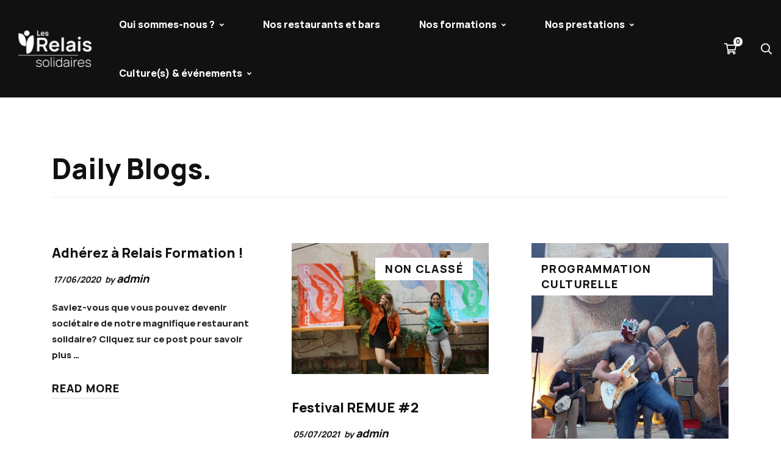

--- FILE ---
content_type: text/html; charset=UTF-8
request_url: https://lesrelaissolidaires.fr/homepages/lifestyle-blogs/
body_size: 26884
content:
<!DOCTYPE html>
<html lang="fr-FR" class="">
<head>
		<meta charset="UTF-8">
	<meta name="viewport" content="width=device-width, initial-scale=1">
	<link rel="profile" href="https://gmpg.org/xfn/11">
			<title>Lifestyle Blogs &#8211; Les Relais Solidaires</title>
<link href='https://fonts.gstatic.com' crossorigin rel='preconnect' />
<link rel="alternate" type="application/rss+xml" title="Les Relais Solidaires &raquo; Flux" href="https://lesrelaissolidaires.fr/feed/" />
<link rel="alternate" type="application/rss+xml" title="Les Relais Solidaires &raquo; Flux des commentaires" href="https://lesrelaissolidaires.fr/comments/feed/" />
<link rel="alternate" type="text/calendar" title="Les Relais Solidaires &raquo; Flux iCal" href="https://lesrelaissolidaires.fr/events/?ical=1" />
<link rel='stylesheet' id='tribe-common-skeleton-style-css'  href='https://lesrelaissolidaires.fr/wp-content/plugins/the-events-calendar/common/src/resources/css/common-skeleton.min.css' type='text/css' media='all' />
<link rel='stylesheet' id='tribe-tooltip-css'  href='https://lesrelaissolidaires.fr/wp-content/plugins/the-events-calendar/common/src/resources/css/tooltip.min.css' type='text/css' media='all' />
<link rel='stylesheet' id='wp-block-library-css'  href='https://lesrelaissolidaires.fr/wp-includes/css/dist/block-library/style.min.css' type='text/css' media='all' />
<link rel='stylesheet' id='wp-block-library-theme-css'  href='https://lesrelaissolidaires.fr/wp-includes/css/dist/block-library/theme.min.css' type='text/css' media='all' />
<link rel='stylesheet' id='wc-block-vendors-style-css'  href='https://lesrelaissolidaires.fr/wp-content/plugins/woocommerce/packages/woocommerce-blocks/build/vendors-style.css' type='text/css' media='all' />
<link rel='stylesheet' id='wc-block-style-css'  href='https://lesrelaissolidaires.fr/wp-content/plugins/woocommerce/packages/woocommerce-blocks/build/style.css' type='text/css' media='all' />
<link rel='stylesheet' id='dashicons-css'  href='https://lesrelaissolidaires.fr/wp-includes/css/dashicons.min.css' type='text/css' media='all' />
<link rel='stylesheet' id='everest-forms-general-css'  href='https://lesrelaissolidaires.fr/wp-content/plugins/everest-forms/assets/css/everest-forms.css' type='text/css' media='all' />
<link rel='stylesheet' id='jquery-intl-tel-input-css'  href='https://lesrelaissolidaires.fr/wp-content/plugins/everest-forms/assets/css/intlTelInput.css' type='text/css' media='all' />
<link rel='stylesheet' id='rs-plugin-settings-css'  href='https://lesrelaissolidaires.fr/wp-content/plugins/revslider/public/assets/css/rs6.css' type='text/css' media='all' />
<style id='rs-plugin-settings-inline-css' type='text/css'>
#rs-demo-id {}
</style>
<link rel='stylesheet' id='social-icons-general-css'  href='//lesrelaissolidaires.fr/wp-content/plugins/social-icons/assets/css/social-icons.css' type='text/css' media='all' />
<style id='woocommerce-inline-inline-css' type='text/css'>
.woocommerce form .form-row .required { visibility: visible; }
</style>
<link rel='stylesheet' id='perfect-scrollbar-css'  href='https://lesrelaissolidaires.fr/wp-content/plugins/woo-smart-compare/assets/libs/perfect-scrollbar/css/perfect-scrollbar.min.css' type='text/css' media='all' />
<link rel='stylesheet' id='perfect-scrollbar-wpc-css'  href='https://lesrelaissolidaires.fr/wp-content/plugins/woo-smart-compare/assets/libs/perfect-scrollbar/css/custom-theme.css' type='text/css' media='all' />
<link rel='stylesheet' id='woosc-frontend-css'  href='https://lesrelaissolidaires.fr/wp-content/plugins/woo-smart-compare/assets/css/frontend.css' type='text/css' media='all' />
<link rel='stylesheet' id='woosw-icons-css'  href='https://lesrelaissolidaires.fr/wp-content/plugins/woo-smart-wishlist/assets/css/icons.css' type='text/css' media='all' />
<link rel='stylesheet' id='woosw-frontend-css'  href='https://lesrelaissolidaires.fr/wp-content/plugins/woo-smart-wishlist/assets/css/frontend.css' type='text/css' media='all' />
<style id='woosw-frontend-inline-css' type='text/css'>
.woosw-popup .woosw-popup-inner .woosw-popup-content .woosw-popup-content-bot .woosw-notice { background-color: #5fbd74; } .woosw-popup .woosw-popup-inner .woosw-popup-content .woosw-popup-content-bot .woosw-popup-content-bot-inner a:hover { color: #5fbd74; border-color: #5fbd74; } 
</style>
<link rel='stylesheet' id='cerebri-sans-font-css'  href='https://lesrelaissolidaires.fr/wp-content/themes/billey/assets/fonts/cerebri-sans/cerebri-sans.css' type='text/css' media='all' />
<link rel='stylesheet' id='futura-font-css'  href='https://lesrelaissolidaires.fr/wp-content/themes/billey/assets/fonts/futura/futura.css' type='text/css' media='all' />
<link rel='stylesheet' id='font-awesome-pro-css'  href='https://lesrelaissolidaires.fr/wp-content/themes/billey/assets/fonts/awesome/css/fontawesome-all.min.css' type='text/css' media='all' />
<link rel='stylesheet' id='swiper-css'  href='https://lesrelaissolidaires.fr/wp-content/themes/billey/assets/libs/swiper/css/swiper.min.css' type='text/css' media='all' />
<link rel='stylesheet' id='lightgallery-css'  href='https://lesrelaissolidaires.fr/wp-content/themes/billey/assets/libs/lightGallery/css/lightgallery.min.css' type='text/css' media='all' />
<link rel='stylesheet' id='billey-style-css'  href='https://lesrelaissolidaires.fr/wp-content/themes/billey/style.css' type='text/css' media='all' />
<style id='billey-style-inline-css' type='text/css'>
.boxed{max-width:1200px}::-moz-selection{color:#fff;background-color:#22368c}::selection{color:#fff;background-color:#22368c}mark,.primary-color,.growl-close:hover,.tm-button.style-border,.billey-grid-loader,.billey-blog .post-title a:hover,.billey-blog .post-categories a:hover,.tm-portfolio .post-categories a:hover,.tm-portfolio .post-title a:hover,.billey-pricing .price-wrap,.tm-google-map .style-signal .animated-dot,.billey-list .marker,.billey-gradation .count,.billey-pricing-style-02 .billey-pricing .billey-pricing-features li i,.billey-pricing-style-03 .billey-pricing .price-wrap,.billey-pricing-style-03 .billey-pricing .billey-pricing-features li i,.billey-case-study-carousel .slide-tags,.billey-case-study-carousel .tm-button,.tm-social-networks .link:hover,.tm-social-networks.style-solid-rounded-icon .link,.tm-slider a:hover .heading,.woosw-area .woosw-inner .woosw-content .woosw-content-bot .woosw-content-bot-inner .woosw-page a:hover,.woosw-continue:hover,.tm-menu .menu-price,.woocommerce-widget-layered-nav-list a:hover,.single-post .post-meta .meta-icon,.single-post .post-meta .sl-icon,.entry-post-tags a:hover,.entry-post-share a:hover,.widget_search .search-submit,.widget_product_search .search-submit,body.search .page-main-content .search-form .search-submit,.page-sidebar .widget_pages .current-menu-item>a,.page-sidebar .widget_nav_menu .current-menu-item>a,.page-sidebar .insight-core-bmw .current-menu-item>a,.comment-list .comment-actions a:hover,.portfolio-nav-links.style-01 .inner>a:hover,.portfolio-nav-links.style-02 .nav-list .hover{color:#22368c}.primary-background-color,.tm-button.style-flat:before,.tm-button.style-icon-circle:before,.tm-button.style-border:after,.hint--primary:after,[data-fp-section-skin='dark'] #fp-nav ul li a span,[data-fp-section-skin='dark'] .fp-slidesNav ul li a span,.page-scroll-up,.top-bar-01 .top-bar-button,.billey-team-member-style-02 .social-networks a:hover,.tm-social-networks.style-flat-rounded-icon .link,.tm-social-networks.style-flat-rounded-icon .link:hover,.tm-social-networks.style-solid-rounded-icon .link:hover,.tm-swiper .swiper-pagination-progressbar .swiper-pagination-progressbar-fill,.billey-pricing-ribbon-style-02 .billey-pricing-ribbon,.portfolio-overlay-group-01.portfolio-overlay-colored-faded .post-overlay,.billey-modern-carousel .slide-tag,.billey-light-gallery .billey-box .billey-overlay,.elementor-widget-tm-tabs.billey-tabs-style-01 .billey-tab-title:before,.nav-links a:hover,.single-post .entry-post-feature.post-quote,.single-blog-style-modern .entry-post-share .share-list a:hover,.entry-post-share .share-icon,.entry-portfolio-feature .gallery-item .overlay,.widget .tagcloud a:hover,.widget_calendar #today,.widget_search .search-submit:hover,.widget_product_search .search-submit:hover,body.search .page-main-content .search-form .search-submit:hover,.woocommerce .select2-container--default .select2-results__option--highlighted[aria-selected],.wp-block-tag-cloud a:hover,.wp-block-calendar #today{background-color:#22368c}.primary-background-color-important,.lg-progress-bar .lg-progress{background-color:#22368c!important}.portfolio-overlay-group-01 .post-overlay{background-color:rgba(34,54,140,0.8)}.tm-button.style-border,.page-search-popup .search-field,.tm-social-networks.style-solid-rounded-icon .link,.tm-popup-video.type-button .video-play,.widget_pages .current-menu-item,.widget_nav_menu .current-menu-item,.insight-core-bmw .current-menu-item{border-color:#22368c}.single-product .woo-single-gallery .billey-thumbs-swiper .swiper-slide:hover img,.single-product .woo-single-gallery .billey-thumbs-swiper .swiper-slide-thumb-active img,.lg-outer .lg-thumb-item.active,.lg-outer .lg-thumb-item:hover{border-color:#22368c!important}.hint--primary.hint--top-left:before,.hint--primary.hint--top-right:before,.hint--primary.hint--top:before{border-top-color:#22368c}.hint--primary.hint--right:before{border-right-color:#22368c}.hint--primary.hint--bottom-left:before,.hint--primary.hint--bottom-right:before,.hint--primary.hint--bottom:before{border-bottom-color:#22368c}.hint--primary.hint--left:before,.tm-popup-video.type-button .video-play-icon:before{border-left-color:#22368c}.widget_price_filter .ui-slider,.billey-product .woocommerce-loop-product__title a:hover,.cart-collaterals .order-total .amount,.my-account-layout .form-tabs a.active,.woocommerce-mini-cart__empty-message .empty-basket,.woocommerce .cart_list.product_list_widget a:hover,.woocommerce .cart.shop_table td.product-name a:hover,.woocommerce ul.product_list_widget li .product-title:hover,.entry-product-meta a:hover,.popup-product-quick-view .product_title a:hover{color:#22368c}.woocommerce-info,.woocommerce-message,.woocommerce-MyAccount-navigation .is-active a,.woocommerce-MyAccount-navigation a:hover{background-color:#22368c}body.woocommerce-cart table.cart td.actions .coupon .input-text:focus,.woocommerce div.quantity .qty:focus,.woocommerce div.quantity button:hover:before,.woocommerce.single-product div.product .images .thumbnails .item img:hover{border-color:#22368c}.mini-cart .widget_shopping_cart_content,.single-product .woocommerce-tabs li.active,.woocommerce .select2-container .select2-choice{border-bottom-color:#22368c}.secondary-color{color:#0a0a0a}.tm-button.style-flat:after,.tm-button.style-icon-circle:after,.hint--secondary:after{background-color:#0a0a0a}.hint--secondary.hint--top-left:before,.hint--secondary.hint--top-right:before,.hint--secondary.hint--top:before{border-top-color:#0a0a0a}.hint--secondary.hint--right:before{border-right-color:#0a0a0a}.hint--secondary.hint--bottom-left:before,.hint--secondary.hint--bottom-right:before,.hint--secondary.hint--bottom:before{border-bottom-color:#0a0a0a}.hint--secondary.hint--left:before{border-left-color:#0a0a0a}.lg-backdrop{background-color:#000 !important}
</style>
<link rel='stylesheet' id='billey-woocommerce-css'  href='https://lesrelaissolidaires.fr/wp-content/themes/billey/woocommerce.css' type='text/css' media='all' />
<link rel='stylesheet' id='perfect-scrollbar-woosw-css'  href='https://lesrelaissolidaires.fr/wp-content/themes/billey/assets/libs/perfect-scrollbar/css/custom-theme.css' type='text/css' media='all' />
<link rel='stylesheet' id='magnific-popup-css'  href='https://lesrelaissolidaires.fr/wp-content/themes/billey/assets/libs/magnific-popup/magnific-popup.css' type='text/css' media='all' />
<link rel='stylesheet' id='elementor-animations-css'  href='https://lesrelaissolidaires.fr/wp-content/plugins/elementor/assets/lib/animations/animations.min.css' type='text/css' media='all' />
<link rel='stylesheet' id='elementor-frontend-legacy-css'  href='https://lesrelaissolidaires.fr/wp-content/plugins/elementor/assets/css/frontend-legacy.min.css' type='text/css' media='all' />
<link rel='stylesheet' id='elementor-frontend-css'  href='https://lesrelaissolidaires.fr/wp-content/plugins/elementor/assets/css/frontend.min.css' type='text/css' media='all' />
<link rel='stylesheet' id='elementor-post-4496-css'  href='https://lesrelaissolidaires.fr/wp-content/uploads/elementor/css/post-4496.css' type='text/css' media='all' />
<link rel='stylesheet' id='elementor-pro-css'  href='https://lesrelaissolidaires.fr/wp-content/plugins/elementor-pro/assets/css/frontend.min.css' type='text/css' media='all' />
<link rel='stylesheet' id='elementor-post-1713-css'  href='https://lesrelaissolidaires.fr/wp-content/uploads/elementor/css/post-1713.css' type='text/css' media='all' />
<link rel='stylesheet' id='elementor-post-866-css'  href='https://lesrelaissolidaires.fr/wp-content/uploads/elementor/css/post-866.css' type='text/css' media='all' />
<link rel='stylesheet' id='wp-color-picker-css'  href='https://lesrelaissolidaires.fr/wp-admin/css/color-picker.min.css' type='text/css' media='all' />
<link rel='stylesheet' id='bos-searchbox-css'  href='https://lesrelaissolidaires.fr/wp-content/plugins/bookingcom-official-searchbox/assets/css/bos_searchbox.css' type='text/css' media='all' />
<link rel='stylesheet' id='jquery-ui-css'  href='https://lesrelaissolidaires.fr/wp-content/plugins/bookingcom-official-searchbox/assets/css/jquery-ui.css' type='text/css' media='all' />
<link rel='stylesheet' id='bos-date-range-picker-style-css'  href='https://lesrelaissolidaires.fr/wp-content/plugins/bookingcom-official-searchbox/assets/css/daterangepicker.css' type='text/css' media='all' />
<link rel='stylesheet' id='bos-dynamic_style-css'  href='https://lesrelaissolidaires.fr/wp-content/plugins/bookingcom-official-searchbox/assets/css/bos_dynamic.css' type='text/css' media='all' />
<link rel='stylesheet' id='eael-general-css'  href='https://lesrelaissolidaires.fr/wp-content/plugins/essential-addons-for-elementor-lite/assets/front-end/css/view/general.min.css' type='text/css' media='all' />
<link rel='stylesheet' id='google-fonts-1-css'  href='https://fonts.googleapis.com/css?family=Manrope%3A100%2C100italic%2C200%2C200italic%2C300%2C300italic%2C400%2C400italic%2C500%2C500italic%2C600%2C600italic%2C700%2C700italic%2C800%2C800italic%2C900%2C900italic%7CRoboto+Slab%3A100%2C100italic%2C200%2C200italic%2C300%2C300italic%2C400%2C400italic%2C500%2C500italic%2C600%2C600italic%2C700%2C700italic%2C800%2C800italic%2C900%2C900italic%7CRoboto%3A100%2C100italic%2C200%2C200italic%2C300%2C300italic%2C400%2C400italic%2C500%2C500italic%2C600%2C600italic%2C700%2C700italic%2C800%2C800italic%2C900%2C900italic' type='text/css' media='all' />
<script type='text/javascript' src='https://lesrelaissolidaires.fr/wp-includes/js/jquery/jquery.js' id='jquery-core-js'></script>
<script src='https://lesrelaissolidaires.fr/wp-content/plugins/the-events-calendar/common/src/resources/js/underscore-before.js'></script>
<script type='text/javascript' src='https://lesrelaissolidaires.fr/wp-includes/js/underscore.min.js' id='underscore-js'></script>
<script src='https://lesrelaissolidaires.fr/wp-content/plugins/the-events-calendar/common/src/resources/js/underscore-after.js'></script>
<script type='text/javascript' src='https://lesrelaissolidaires.fr/wp-includes/js/wp-util.js' id='wp-util-not-in-footer-js'></script>
<script type='text/javascript' src='https://lesrelaissolidaires.fr/wp-content/plugins/revslider/public/assets/js/rbtools.min.js' id='tp-tools-js'></script>
<script type='text/javascript' src='https://lesrelaissolidaires.fr/wp-content/plugins/revslider/public/assets/js/rs6.min.js' id='revmin-js'></script>
<script type='text/javascript' src='https://lesrelaissolidaires.fr/wp-content/plugins/sticky-menu-or-anything-on-scroll/assets/js/jq-sticky-anything.min.js' id='stickyAnythingLib-js'></script>
<link rel="https://api.w.org/" href="https://lesrelaissolidaires.fr/wp-json/" /><link rel="alternate" type="application/json" href="https://lesrelaissolidaires.fr/wp-json/wp/v2/pages/1713" /><link rel="EditURI" type="application/rsd+xml" title="RSD" href="https://lesrelaissolidaires.fr/xmlrpc.php?rsd" />
<link rel="wlwmanifest" type="application/wlwmanifest+xml" href="https://lesrelaissolidaires.fr/wp-includes/wlwmanifest.xml" /> 
<meta name="generator" content="WordPress 5.5.17" />
<meta name="generator" content="Everest Forms 3.4.0" />
<meta name="generator" content="WooCommerce 4.6.5" />
<link rel="canonical" href="https://lesrelaissolidaires.fr/homepages/lifestyle-blogs/" />
<link rel='shortlink' href='https://lesrelaissolidaires.fr/?p=1713' />
<meta name="et-api-version" content="v1"><meta name="et-api-origin" content="https://lesrelaissolidaires.fr"><link rel="https://theeventscalendar.com/" href="https://lesrelaissolidaires.fr/wp-json/tribe/tickets/v1/" /><meta name="tec-api-version" content="v1"><meta name="tec-api-origin" content="https://lesrelaissolidaires.fr"><link rel="https://theeventscalendar.com/" href="https://lesrelaissolidaires.fr/wp-json/tribe/events/v1/" />	<noscript><style>.woocommerce-product-gallery{ opacity: 1 !important; }</style></noscript>
	<meta name="generator" content="Powered by Slider Revolution 6.2.23 - responsive, Mobile-Friendly Slider Plugin for WordPress with comfortable drag and drop interface." />
<link rel="icon" href="https://lesrelaissolidaires.fr/wp-content/uploads/2020/10/cropped-fav-32x32.png" sizes="32x32" />
<link rel="icon" href="https://lesrelaissolidaires.fr/wp-content/uploads/2020/10/cropped-fav-192x192.png" sizes="192x192" />
<link rel="apple-touch-icon" href="https://lesrelaissolidaires.fr/wp-content/uploads/2020/10/cropped-fav-180x180.png" />
<meta name="msapplication-TileImage" content="https://lesrelaissolidaires.fr/wp-content/uploads/2020/10/cropped-fav-270x270.png" />
<script type="text/javascript">function setREVStartSize(e){
			//window.requestAnimationFrame(function() {				 
				window.RSIW = window.RSIW===undefined ? window.innerWidth : window.RSIW;	
				window.RSIH = window.RSIH===undefined ? window.innerHeight : window.RSIH;	
				try {								
					var pw = document.getElementById(e.c).parentNode.offsetWidth,
						newh;
					pw = pw===0 || isNaN(pw) ? window.RSIW : pw;
					e.tabw = e.tabw===undefined ? 0 : parseInt(e.tabw);
					e.thumbw = e.thumbw===undefined ? 0 : parseInt(e.thumbw);
					e.tabh = e.tabh===undefined ? 0 : parseInt(e.tabh);
					e.thumbh = e.thumbh===undefined ? 0 : parseInt(e.thumbh);
					e.tabhide = e.tabhide===undefined ? 0 : parseInt(e.tabhide);
					e.thumbhide = e.thumbhide===undefined ? 0 : parseInt(e.thumbhide);
					e.mh = e.mh===undefined || e.mh=="" || e.mh==="auto" ? 0 : parseInt(e.mh,0);		
					if(e.layout==="fullscreen" || e.l==="fullscreen") 						
						newh = Math.max(e.mh,window.RSIH);					
					else{					
						e.gw = Array.isArray(e.gw) ? e.gw : [e.gw];
						for (var i in e.rl) if (e.gw[i]===undefined || e.gw[i]===0) e.gw[i] = e.gw[i-1];					
						e.gh = e.el===undefined || e.el==="" || (Array.isArray(e.el) && e.el.length==0)? e.gh : e.el;
						e.gh = Array.isArray(e.gh) ? e.gh : [e.gh];
						for (var i in e.rl) if (e.gh[i]===undefined || e.gh[i]===0) e.gh[i] = e.gh[i-1];
											
						var nl = new Array(e.rl.length),
							ix = 0,						
							sl;					
						e.tabw = e.tabhide>=pw ? 0 : e.tabw;
						e.thumbw = e.thumbhide>=pw ? 0 : e.thumbw;
						e.tabh = e.tabhide>=pw ? 0 : e.tabh;
						e.thumbh = e.thumbhide>=pw ? 0 : e.thumbh;					
						for (var i in e.rl) nl[i] = e.rl[i]<window.RSIW ? 0 : e.rl[i];
						sl = nl[0];									
						for (var i in nl) if (sl>nl[i] && nl[i]>0) { sl = nl[i]; ix=i;}															
						var m = pw>(e.gw[ix]+e.tabw+e.thumbw) ? 1 : (pw-(e.tabw+e.thumbw)) / (e.gw[ix]);					
						newh =  (e.gh[ix] * m) + (e.tabh + e.thumbh);
					}				
					if(window.rs_init_css===undefined) window.rs_init_css = document.head.appendChild(document.createElement("style"));					
					document.getElementById(e.c).height = newh+"px";
					window.rs_init_css.innerHTML += "#"+e.c+"_wrapper { height: "+newh+"px }";				
				} catch(e){
					console.log("Failure at Presize of Slider:" + e)
				}					   
			//});
		  };</script>
		<style type="text/css" id="wp-custom-css">
			.menu-item {
	cursor: pointer;
}

		</style>
		<style id="kirki-inline-styles">body, .gmap-marker-wrap{color:#888;font-family:Manrope;font-size:16px;font-weight:400;letter-spacing:0em;line-height:1.78;}a{color:#111;}a:hover, a:focus, .billey-map-overlay-info a:hover{color:#22368c;}h1,h2,h3,h4,h5,h6,caption,th, .heading-color, .billey-grid-wrapper.filter-style-01 .btn-filter.current, .billey-grid-wrapper.filter-style-01 .btn-filter:hover, .elementor-accordion .elementor-tab-title, .tm-table.style-01 td, .tm-table caption, .single-product form.cart .label > label, .single-product form.cart .quantity-button-wrapper > label, .single-product form.cart .wccpf_label > label{color:#111;}button, input[type="button"], input[type="reset"], input[type="submit"], .wp-block-button__link, .button, .wishlist-btn.style-01 a, .compare-btn.style-01 a{color:#fff;border-color:#22368c;background-color:#22368c;}.wp-block-button.is-style-outline{color:#22368c;}.billey-booking-form #flexi_searchbox #b_searchboxInc .b_submitButton_wrapper .b_submitButton{color:#fff!important;border-color:#22368c!important;background-color:#22368c!important;}button:hover, input[type="button"]:hover, input[type="reset"]:hover, input[type="submit"]:hover, .wp-block-button__link:hover, .button:hover, .button:focus, .wishlist-btn.style-01 a:hover, .compare-btn.style-01 a:hover{color:#22368c;border-color:#22368c;background-color:#ffffff;}.wp-block-button.is-style-outline .wp-block-button__link:hover{color:#ffffff;}.billey-booking-form #flexi_searchbox #b_searchboxInc .b_submitButton_wrapper .b_submitButton:hover{color:#22368c!important;border-color:#22368c!important;background-color:#ffffff!important;}input[type='text'], input[type='email'], input[type='url'], input[type='password'], input[type='search'], input[type='number'], input[type='tel'], select, textarea, .woocommerce .select2-container--default .select2-search--dropdown .select2-search__field, .woocommerce .select2-container--default .select2-selection--single{color:#777;border-color:#ddd;background-color:#fff;font-size:16px;letter-spacing:0em;}input[type='text']:focus, input[type='email']:focus, input[type='url']:focus, input[type='password']:focus, input[type='search']:focus, input[type='number']:focus, input[type='tel']:focus, textarea:focus, select:focus, select:focus, textarea:focus, .billey-booking-form #flexi_searchbox #b_searchboxInc #b_destination:focus, .woocommerce .select2-container--default.select2-container--open .select2-selection--single, .woocommerce .select2-dropdown, .woocommerce .select2-container--default .select2-search--dropdown .select2-search__field:focus{color:#777;border-color:#22368c;background-color:#fff;}.top-bar-01{padding-top:0px;padding-bottom:0px;border-bottom-width:1px;border-bottom-color:#eee;color:#777;}.top-bar-01, .top-bar-01 a{font-size:14px;line-height:1.78;}.top-bar-01 a{color:#777;}.top-bar-01 a:hover, .top-bar-01 a:focus{color:#5758e0;}.top-bar-02{padding-top:0px;padding-bottom:0px;border-bottom-width:1px;border-bottom-color:rgba(255, 255, 255, 0.3);color:#fff;}.top-bar-02, .top-bar-02 a{font-size:14px;line-height:1.78;}.top-bar-02 a{color:#fff;}.top-bar-02 a:hover, .top-bar-02 a:focus{color:#fff;}.headroom--not-top .page-header-inner .header-wrap{min-height:80px;}.headroom--not-top .page-header-inner{padding-top:0px!important;padding-bottom:0px!important;}#page-header.headroom--not-top .page-header-inner{background:#ffffff;background-color:#ffffff;background-repeat:no-repeat;background-position:center center;background-attachment:scroll;-webkit-background-size:cover;-moz-background-size:cover;-ms-background-size:cover;-o-background-size:cover;background-size:cover;}.page-header.headroom--not-top .header-icon, .page-header.headroom--not-top .wpml-ls-item-toggle{color:#111 !important;}.page-header.headroom--not-top .header-icon:hover{color:#111 !important;}.page-header.headroom--not-top .wpml-ls-slot-shortcode_actions:hover > .js-wpml-ls-item-toggle{color:#111!important;}.page-header.headroom--not-top .mini-cart .mini-cart-icon:after{color:#fff !important;background-color:#111 !important;}.page-header.headroom--not-top .header-social-networks a{color:#111 !important;}.page-header.headroom--not-top .header-social-networks a:hover{color:#111 !important;}.page-header.headroom--not-top .menu--primary > ul > li > a{color:#111 !important;}.page-header.headroom--not-top .menu--primary > li:hover > a, .page-header.headroom--not-top .menu--primary > ul > li > a:hover, .page-header.headroom--not-top .menu--primary > ul > li > a:focus, .page-header.headroom--not-top .menu--primary > .current-menu-ancestor > a, .page-header.headroom--not-top .menu--primary > .current-menu-item > a{color:#111 !important;}.header-sticky-button.tm-button{color:#111;border-color:#eee;}.header-sticky-button.tm-button:before{background:rgba(17, 17, 17, 0);}.header-sticky-button.tm-button:hover{color:#fff;border-color:#111;}.header-sticky-button.tm-button:after{background:#111;}.header-more-tools-opened .header-right-inner{background:#ffffff;background-color:#ffffff;background-repeat:no-repeat;background-position:center center;background-attachment:scroll;-webkit-background-size:cover;-moz-background-size:cover;-ms-background-size:cover;-o-background-size:cover;background-size:cover;}.header-more-tools-opened .header-right-inner .header-icon, .header-more-tools-opened .header-right-inner .wpml-ls-item-toggle{color:#333!important;}.header-more-tools-opened .header-right-inner .header-icon:hover{color:#5758e0!important;}.header-more-tools-opened .header-right-inner .wpml-ls-slot-shortcode_actions:hover > .js-wpml-ls-item-toggle{color:#5758e0!important;}.header-more-tools-opened .header-right-inner .mini-cart .mini-cart-icon:after{color:#fff!important;background-color:#111!important;}.header-more-tools-opened .header-right-inner .header-social-networks a{color:#333!important;}.header-more-tools-opened .header-right-inner .header-social-networks a:hover{color:#5758e0!important;}.header-01 .page-header-inner{border-bottom-width:0px;}.header-01 .menu--primary a{font-size:16px;font-weight:500;line-height:1.4;}.desktop-menu .header-01 .menu--primary .menu__container > li > a{padding-top:29px;padding-bottom:29px;padding-left:30px;padding-right:30px;}.header-01.header-dark .page-header-inner{border-color:#eee;}.header-01.header-dark .header-icon, .header-01.header-dark .wpml-ls-item-toggle{color:#111;}.header-01.header-dark .header-icon:hover{color:#5758e0;}.header-01.header-dark .wpml-ls-slot-shortcode_actions:hover > .js-wpml-ls-item-toggle{color:#5758e0;}.header-01.header-dark .mini-cart .mini-cart-icon:after{color:#fff;background-color:#5758e0;}.header-01.header-dark .menu--primary > ul > li > a{color:#111;}.header-01.header-dark .menu--primary > ul > li:hover > a, .header-01.header-dark .menu--primary > ul > li > a:hover, .header-01.header-dark .menu--primary > ul > li > a:focus, .header-01.header-dark .menu--primary > ul > .current-menu-ancestor > a, .header-01.header-dark .menu--primary > ul > .current-menu-item > a{color:#111;}.header-01.header-dark .header-button{color:#111;border-color:#eee;}.header-01.header-dark .header-button:before{background:rgba(17, 17, 17, 0);}.header-01.header-dark .header-button:hover{color:#fff;border-color:#111;}.header-01.header-dark .header-button:after{background:#111;}.header-01.header-dark .header-social-networks a{color:#111;}.header-01.header-dark .header-social-networks a:hover{color:#111;}.header-01.header-light .page-header-inner{border-color:rgba(255, 255, 255, 0.2);}.header-01.header-light .header-icon, .header-01.header-light .wpml-ls-item-toggle{color:#fff;}.header-01.header-light .header-icon:hover{color:#fff;}.header-01.header-light .wpml-ls-slot-shortcode_actions:hover > .js-wpml-ls-item-toggle{color:#fff;}.header-01.header-light .mini-cart .mini-cart-icon:after{color:#111;background-color:#fff;}.header-01.header-light .menu--primary > ul > li > a{color:#fff;}.header-01.header-light .menu--primary > ul > li:hover > a, .header-01.header-light .menu--primary > ul > li > a:hover, .header-01.header-light .menu--primary > ul > li > a:focus, .header-01.header-light .menu--primary > ul > .current-menu-ancestor > a, .header-01.header-light .menu--primary > ul > .current-menu-item > a{color:#fff;}.header-01.header-light .header-button{color:#fff;border-color:rgba(255, 255, 255, 0.3);}.header-01.header-light .header-button:before{background:rgba(255, 255, 255, 0);}.header-01.header-light .header-button:hover{color:#111;border-color:#fff;}.header-01.header-light .header-button:after{background:#fff;}.header-01.header-light .header-social-networks a{color:#fff;}.header-01.header-light .header-social-networks a:hover{color:#fff;}.header-02 .page-header-inner{border-bottom-width:1px;}.header-02 .menu--primary a{font-family:Manrope;font-size:17px;font-weight:800;line-height:1.4;}.desktop-menu .header-02 .menu--primary .menu__container > li > a{padding-top:29px;padding-bottom:29px;padding-left:30px;padding-right:10px;}.header-02.header-dark .page-header-inner{border-color:#eee;}.header-02.header-dark .header-icon, .header-02.header-dark .wpml-ls-item-toggle{color:#111;}.header-02.header-dark .header-icon:hover{color:#5758e0;}.header-02.header-dark .wpml-ls-slot-shortcode_actions:hover > .js-wpml-ls-item-toggle{color:#5758e0;}.header-02.header-dark .mini-cart .mini-cart-icon:after{color:#fff;background-color:#5758e0;}.header-02.header-dark .menu--primary > ul > li > a{color:#111;}.header-02.header-dark .menu--primary > ul > li:hover > a, .header-02.header-dark .menu--primary > ul > li > a:hover, .header-02.header-dark .menu--primary > ul > li > a:focus, .header-02.header-dark .menu--primary > ul > .current-menu-ancestor > a, .header-02.header-dark .menu--primary > ul > .current-menu-item > a{color:#111;}.header-02.header-dark .header-button{color:#111;border-color:#eee;}.header-02.header-dark .header-button:before{background:rgba(17, 17, 17, 0);}.header-02.header-dark .header-button:hover{color:#fff;border-color:#111;}.header-02.header-dark .header-button:after{background:#111;}.header-02.header-dark .header-social-networks a{color:#111;}.header-02.header-dark .header-social-networks a:hover{color:#111;}.header-02.header-light .page-header-inner{border-color:rgba(255, 255, 255, 0.2);}.header-02.header-light .header-icon, .header-02.header-light .wpml-ls-item-toggle{color:#fff;}.header-02.header-light .header-icon:hover{color:#fff;}.header-02.header-light .wpml-ls-slot-shortcode_actions:hover > .js-wpml-ls-item-toggle{color:#fff;}.header-02.header-light .mini-cart .mini-cart-icon:after{color:#111;background-color:#fff;}.header-02.header-light .menu--primary > ul > li > a{color:#fff;}.header-02.header-light .menu--primary > ul > li:hover > a, .header-02.header-light .menu--primary > ul > li > a:hover, .header-02.header-light .menu--primary > ul > li > a:focus, .header-02.header-light .menu--primary > ul > .current-menu-ancestor > a, .header-02.header-light .menu--primary > ul > .current-menu-item > a{color:#fff;}.header-02.header-light .header-social-networks a{color:#fff;}.header-02.header-light .header-social-networks a:hover{color:#fff;}.header-03 .page-header-inner{border-bottom-width:1px;}.header-03 .menu--primary a{font-size:16px;font-weight:500;line-height:1.4;}.desktop-menu .header-03 .menu--primary .menu__container > li > a{padding-top:29px;padding-bottom:29px;padding-left:30px;padding-right:30px;}.header-03.header-dark .page-header-inner{border-color:#eee;}.header-03.header-dark .header-icon, .header-03.header-dark .wpml-ls-item-toggle{color:#111;}.header-03.header-dark .header-icon:hover{color:#5758e0;}.header-03.header-dark .wpml-ls-slot-shortcode_actions:hover > .js-wpml-ls-item-toggle{color:#5758e0;}.header-03.header-dark .mini-cart .mini-cart-icon:after{color:#fff;background-color:#5758e0;}.header-03.header-dark .menu--primary > ul > li > a{color:#111;}.header-03.header-dark .menu--primary > ul > li:hover > a, .header-03.header-dark .menu--primary > ul > li > a:hover, .header-03.header-dark .menu--primary > ul > li > a:focus, .header-03.header-dark .menu--primary > ul > .current-menu-ancestor > a, .header-03.header-dark .menu--primary > ul > .current-menu-item > a{color:#111;}.header-03.header-dark .header-button{color:#111;border-color:#eee;}.header-03.header-dark .header-button:before{background:rgba(17, 17, 17, 0);}.header-03.header-dark .header-button:hover{color:#fff;border-color:#111;}.header-03.header-dark .header-button:after{background:#111;}.header-03.header-dark .header-social-networks a{color:#111;}.header-03.header-dark .header-social-networks a:hover{color:#111;}.header-03.header-light .page-header-inner{border-color:rgba(255, 255, 255, 0.2);}.header-03.header-light .header-icon, .header-03.header-light .wpml-ls-item-toggle{color:#fff;}.header-03.header-light .header-icon:hover{color:#fff;}.header-03.header-light .wpml-ls-slot-shortcode_actions:hover > .js-wpml-ls-item-toggle{color:#fff;}.header-03.header-light .mini-cart .mini-cart-icon:after{color:#111;background-color:#fff;}.header-03.header-light .menu--primary > ul > li > a{color:#fff;}.header-03.header-light .menu--primary > ul > li:hover > a, .header-03.header-light .menu--primary > ul > li > a:hover, .header-03.header-light .menu--primary > ul > li > a:focus, .header-03.header-light .menu--primary > ul > .current-menu-ancestor > a, .header-03.header-light .menu--primary > ul > .current-menu-item > a{color:#fff;}.header-03.header-light .header-button{color:#fff;border-color:rgba(255, 255, 255, 0.3);}.header-03.header-light .header-button:before{background:rgba(255, 255, 255, 0);}.header-03.header-light .header-button:hover{color:#111;border-color:#fff;}.header-03.header-light .header-button:after{background:#fff;}.header-03.header-light .header-social-networks a{color:#fff;}.header-03.header-light .header-social-networks a:hover{color:#fff;}.header-04 .page-header-inner{border-bottom-width:0px;}.header-04.header-dark .page-header-inner{border-color:#eee;}.header-04.header-dark .header-icon, .header-04.header-dark .wpml-ls-item-toggle{color:#111;}.header-04.header-dark .header-icon:hover{color:#5758e0;}.header-04.header-dark .wpml-ls-slot-shortcode_actions:hover > .js-wpml-ls-item-toggle{color:#5758e0;}.header-04.header-dark .mini-cart .mini-cart-icon:after{color:#fff;background-color:#5758e0;}.header-04.header-dark .header-button{color:#111;border-color:#eee;}.header-04.header-dark .header-button:before{background:rgba(17, 17, 17, 0);}.header-04.header-dark .header-button:hover{color:#fff;border-color:#111;}.header-04.header-dark .header-button:after{background:#111;}.header-04.header-dark .header-social-networks a{color:#111;}.header-04.header-dark .header-social-networks a:hover{color:#111;}.header-04.header-light .page-header-inner{border-color:rgba(255, 255, 255, 0.2);}.header-04.header-light .header-icon, .header-04.header-light .wpml-ls-item-toggle{color:#fff;}.header-04.header-light .header-icon:hover{color:#fff;}.header-04.header-light .wpml-ls-slot-shortcode_actions:hover > .js-wpml-ls-item-toggle{color:#fff;}.header-04.header-light .mini-cart .mini-cart-icon:after{color:#111;background-color:#fff;}.header-04.header-light .header-button{color:#fff;border-color:rgba(255, 255, 255, 0.3);}.header-04.header-light .header-button:before{background:rgba(255, 255, 255, 0);}.header-04.header-light .header-button:hover{color:#111;border-color:#fff;}.header-04.header-light .header-button:after{background:#fff;}.header-04.header-light .header-social-networks a{color:#fff;}.header-04.header-light .header-social-networks a:hover{color:#fff;}.header-05 .page-header-inner{border-bottom-width:0px;}.header-05 .menu--primary a{font-size:16px;font-weight:300;line-height:1.4;}.desktop-menu .header-05 .menu--primary .menu__container > li > a{padding-top:29px;padding-bottom:29px;padding-left:30px;padding-right:30px;}.header-05.header-dark .page-header-inner{border-color:#eee;}.header-05.header-dark .header-icon, .header-05.header-dark .wpml-ls-item-toggle{color:#111;}.header-05.header-dark .header-icon:hover{color:#5758e0;}.header-05.header-dark .wpml-ls-slot-shortcode_actions:hover > .js-wpml-ls-item-toggle{color:#5758e0;}.header-05.header-dark .mini-cart .mini-cart-icon:after{color:#fff;background-color:#5758e0;}.header-05.header-dark .menu--primary > ul > li > a{color:#111;}.header-05.header-dark .menu--primary > ul > li:hover > a, .header-05.header-dark .menu--primary > ul > li > a:hover, .header-05.header-dark .menu--primary > ul > li > a:focus, .header-05.header-dark .menu--primary > ul > .current-menu-ancestor > a, .header-05.header-dark .menu--primary > ul > .current-menu-item > a{color:#111;}.header-05.header-dark .header-button{color:#111;border-color:#eee;}.header-05.header-dark .header-button:before{background:rgba(17, 17, 17, 0);}.header-05.header-dark .header-button:hover{color:#fff;border-color:#111;}.header-05.header-dark .header-button:after{background:#111;}.header-05.header-dark .header-social-networks a{color:#111;}.header-05.header-dark .header-social-networks a:hover{color:#111;}.header-05.header-light .page-header-inner{border-color:rgba(255, 255, 255, 0.2);}.header-05.header-light .header-icon, .header-05.header-light .wpml-ls-item-toggle{color:#fff;}.header-05.header-light .header-icon:hover{color:#fff;}.header-05.header-light .wpml-ls-slot-shortcode_actions:hover > .js-wpml-ls-item-toggle{color:#fff;}.header-05.header-light .mini-cart .mini-cart-icon:after{color:#111;background-color:#fff;}.header-05.header-light .menu--primary > ul > li > a{color:#fff;}.header-05.header-light .menu--primary > ul > li:hover > a, .header-05.header-light .menu--primary > ul > li > a:hover, .header-05.header-light .menu--primary > ul > li > a:focus, .header-05.header-light .menu--primary > ul > .current-menu-ancestor > a, .header-05.header-light .menu--primary > ul > .current-menu-item > a{color:#fff;}.header-05.header-light .header-button{color:#fff;border-color:rgba(255, 255, 255, 0.3);}.header-05.header-light .header-button:before{background:rgba(255, 255, 255, 0);}.header-05.header-light .header-button:hover{color:#111;border-color:#fff;}.header-05.header-light .header-button:after{background:#fff;}.header-05.header-light .header-social-networks a{color:#fff;}.header-05.header-light .header-social-networks a:hover{color:#fff;}.header-06 .page-header-inner{border-bottom-width:0px;}.header-06 .menu--primary a{font-size:16px;font-weight:500;line-height:1.4;}.desktop-menu .header-06 .menu--primary .menu__container > li > a{padding-top:29px;padding-bottom:29px;padding-left:30px;padding-right:30px;}.header-06.header-dark .page-header-inner{border-color:#eee;background-color:#fff;}.header-06.header-dark .header-icon, .header-06.header-dark .wpml-ls-item-toggle{color:#111;}.header-06.header-dark .header-icon:hover{color:#5758e0;}.header-06.header-dark .wpml-ls-slot-shortcode_actions:hover > .js-wpml-ls-item-toggle{color:#5758e0;}.header-06.header-dark .mini-cart .mini-cart-icon:after{color:#fff;background-color:#5758e0;}.header-06.header-dark .menu--primary > ul > li > a{color:#111;}.header-06.header-dark .menu--primary > ul > li:hover > a, .header-06.header-dark .menu--primary > ul > li > a:hover, .header-06.header-dark .menu--primary > ul > li > a:focus, .header-06.header-dark .menu--primary > ul > .current-menu-ancestor > a, .header-06.header-dark .menu--primary > ul > .current-menu-item > a{color:#111;}.header-06.header-dark .header-button{color:#111;border-color:#eee;}.header-06.header-dark .header-button:before{background:rgba(17, 17, 17, 0);}.header-06.header-dark .header-button:hover{color:#fff;border-color:#111;}.header-06.header-dark .header-button:after{background:#111;}.header-06.header-dark .header-social-networks a{color:#111;}.header-06.header-dark .header-social-networks a:hover{color:#111;}.header-06.header-light .page-header-inner{border-color:rgba(255, 255, 255, 0.2);background-color:#111;}.header-06.header-light .header-icon, .header-06.header-light .wpml-ls-item-toggle{color:#fff;}.header-06.header-light .header-icon:hover{color:#fff;}.header-06.header-light .wpml-ls-slot-shortcode_actions:hover > .js-wpml-ls-item-toggle{color:#fff;}.header-06.header-light .mini-cart .mini-cart-icon:after{color:#111;background-color:#fff;}.header-06.header-light .menu--primary > ul > li > a{color:#fff;}.header-06.header-light .menu--primary > ul > li:hover > a, .header-06.header-light .menu--primary > ul > li > a:hover, .header-06.header-light .menu--primary > ul > li > a:focus, .header-06.header-light .menu--primary > ul > .current-menu-ancestor > a, .header-06.header-light .menu--primary > ul > .current-menu-item > a{color:#fff;}.header-06.header-light .header-button{color:#fff;border-color:rgba(255, 255, 255, 0.3);}.header-06.header-light .header-button:before{background:rgba(255, 255, 255, 0);}.header-06.header-light .header-button:hover{color:#111;border-color:#fff;}.header-06.header-light .header-button:after{background:#fff;}.header-06.header-light .header-social-networks a{color:#fff;}.header-06.header-light .header-social-networks a:hover{color:#fff;}.header-07 .page-header-inner{border-bottom-width:0px;}.header-07 .menu--primary a{font-size:16px;font-weight:300;line-height:1.4;}.desktop-menu .header-07 .menu--primary .menu__container > li > a{padding-top:29px;padding-bottom:29px;padding-left:23px;padding-right:23px;}.header-07.header-dark .page-header-inner{border-color:#eee;}.header-07.header-dark .header-icon, .header-07.header-dark .wpml-ls-item-toggle{color:#111;}.header-07.header-dark .header-icon:hover{color:#5758e0;}.header-07.header-dark .wpml-ls-slot-shortcode_actions:hover > .js-wpml-ls-item-toggle{color:#5758e0;}.header-07.header-dark .mini-cart .mini-cart-icon:after{color:#fff;background-color:#5758e0;}.header-07.header-dark .menu--primary > ul > li > a{color:#111;}.header-07.header-dark .menu--primary > ul > li:hover > a, .header-07.header-dark .menu--primary > ul > li > a:hover, .header-07.header-dark .menu--primary > ul > li > a:focus, .header-07.header-dark .menu--primary > ul > .current-menu-ancestor > a, .header-07.header-dark .menu--primary > ul > .current-menu-item > a{color:#111;}.header-07.header-dark .header-button{color:#111;border-color:#eee;}.header-07.header-dark .header-button:before{background:rgba(17, 17, 17, 0);}.header-07.header-dark .header-button:hover{color:#fff;border-color:#111;}.header-07.header-dark .header-button:after{background:#111;}.header-07.header-dark .header-social-networks a{color:#111;}.header-07.header-dark .header-social-networks a:hover{color:#111;}.header-07.header-light .page-header-inner{border-color:rgba(255, 255, 255, 0.2);}.header-07.header-light .header-icon, .header-07.header-light .wpml-ls-item-toggle{color:#fff;}.header-07.header-light .header-icon:hover{color:#fff;}.header-07.header-light .wpml-ls-slot-shortcode_actions:hover > .js-wpml-ls-item-toggle{color:#fff;}.header-07.header-light .mini-cart .mini-cart-icon:after{color:#111;background-color:#fff;}.header-07.header-light .menu--primary > ul > li > a{color:#fff;}.header-07.header-light .menu--primary > ul > li:hover > a, .header-07.header-light .menu--primary > ul > li > a:hover, .header-07.header-light .menu--primary > ul > li > a:focus, .header-07.header-light .menu--primary > ul > .current-menu-ancestor > a, .header-07.header-light .menu--primary > ul > .current-menu-item > a{color:#fff;}.header-07.header-light .header-button{color:#fff;border-color:rgba(255, 255, 255, 0.3);}.header-07.header-light .header-button:before{background:rgba(255, 255, 255, 0);}.header-07.header-light .header-button:hover{color:#111;border-color:#fff;}.header-07.header-light .header-button:after{background:#fff;}.header-07.header-light .header-social-networks a{color:#fff;}.header-07.header-light .header-social-networks a:hover{color:#fff;}.header-08 .page-header-inner{border-bottom-width:0px;}.header-08 .menu--primary a{font-size:16px;font-weight:500;line-height:1.4;}.desktop-menu .header-08 .menu--primary .menu__container > li > a{padding-top:29px;padding-bottom:29px;padding-left:30px;padding-right:30px;}.header-08.header-dark .page-header-inner{border-color:#eee;}.header-08.header-dark .header-icon, .header-08.header-dark .wpml-ls-item-toggle{color:#111;}.header-08.header-dark .header-icon:hover{color:#5758e0;}.header-08.header-dark .wpml-ls-slot-shortcode_actions:hover > .js-wpml-ls-item-toggle{color:#5758e0;}.header-08.header-dark .mini-cart .mini-cart-icon:after{color:#fff;background-color:#5758e0;}.header-08.header-dark .menu--primary > ul > li > a{color:#111;}.header-08.header-dark .menu--primary > ul > li:hover > a, .header-08.header-dark .menu--primary > ul > li > a:hover, .header-08.header-dark .menu--primary > ul > li > a:focus, .header-08.header-dark .menu--primary > ul > .current-menu-ancestor > a, .header-08.header-dark .menu--primary > ul > .current-menu-item > a{color:#111;}.header-08.header-dark .header-button{color:#fff;border-color:#5758e0;}.header-08.header-dark .header-button:before{background:#5758e0;}.header-08.header-dark .header-button:hover{color:#5758e0;border-color:#5758e0;}.header-08.header-dark .header-button:after{background:rgba(0, 0, 0, 0);}.header-08.header-dark .header-social-networks a{color:#111;}.header-08.header-dark .header-social-networks a:hover{color:#111;}.header-08.header-light .page-header-inner{border-color:rgba(255, 255, 255, 0.2);}.header-08.header-light .header-icon, .header-08.header-light .wpml-ls-item-toggle{color:#fff;}.header-08.header-light .header-icon:hover{color:#fff;}.header-08.header-light .wpml-ls-slot-shortcode_actions:hover > .js-wpml-ls-item-toggle{color:#fff;}.header-08.header-light .mini-cart .mini-cart-icon:after{color:#111;background-color:#fff;}.header-08.header-light .menu--primary > ul > li > a{color:#fff;}.header-08.header-light .menu--primary > ul > li:hover > a, .header-08.header-light .menu--primary > ul > li > a:hover, .header-08.header-light .menu--primary > ul > li > a:focus, .header-08.header-light .menu--primary > ul > .current-menu-ancestor > a, .header-08.header-light .menu--primary > ul > .current-menu-item > a{color:#fff;}.header-08.header-light .header-button{color:#fff;border-color:rgba(255, 255, 255, 0.3);}.header-08.header-light .header-button:before{background:rgba(255, 255, 255, 0);}.header-08.header-light .header-button:hover{color:#111;border-color:#fff;}.header-08.header-light .header-button:after{background:#fff;}.header-08.header-light .header-social-networks a{color:#fff;}.header-08.header-light .header-social-networks a:hover{color:#fff;}.header-09 .page-header-inner{border-bottom-width:0px;}.header-09.header-dark .page-header-inner{border-color:#eee;}.header-09.header-dark .header-icon, .header-09.header-dark .wpml-ls-item-toggle{color:#111;}.header-09.header-dark .header-icon:hover{color:#5758e0;}.header-09.header-dark .wpml-ls-slot-shortcode_actions:hover > .js-wpml-ls-item-toggle{color:#5758e0;}.header-09.header-dark .mini-cart .mini-cart-icon:after{color:#fff;background-color:#5758e0;}.header-09.header-dark .header-button{color:#111;border-color:#eee;}.header-09.header-dark .header-button:before{background:rgba(17, 17, 17, 0);}.header-09.header-dark .header-button:hover{color:#fff;border-color:#111;}.header-09.header-dark .header-button:after{background:#111;}.header-09.header-dark .header-social-networks a{color:#111;}.header-09.header-dark .header-social-networks a:hover{color:#111;}.header-09.header-light .page-header-inner{border-color:rgba(255, 255, 255, 0.2);}.header-09.header-light .header-icon, .header-09.header-light .wpml-ls-item-toggle{color:#fff;}.header-09.header-light .header-icon:hover{color:#fff;}.header-09.header-light .wpml-ls-slot-shortcode_actions:hover > .js-wpml-ls-item-toggle{color:#fff;}.header-09.header-light .mini-cart .mini-cart-icon:after{color:#111;background-color:#fff;}.header-09.header-light .header-button{color:#fff;border-color:rgba(255, 255, 255, 0.3);}.header-09.header-light .header-button:before{background:rgba(255, 255, 255, 0);}.header-09.header-light .header-button:hover{color:#111;border-color:#fff;}.header-09.header-light .header-button:after{background:#fff;}.header-09.header-light .header-social-networks a{color:#fff;}.header-09.header-light .header-social-networks a:hover{color:#fff;}.header-10 .page-header-inner{border-bottom-width:0px;}.header-10 .menu--primary a{font-size:16px;line-height:1.4;}.desktop-menu .header-10 .menu--primary .menu__container > li > a{padding-top:29px;padding-bottom:29px;padding-left:22px;padding-right:22px;}.header-10.header-dark .page-header-inner{border-color:#eee;}.header-10.header-dark .header-icon, .header-10.header-dark .wpml-ls-item-toggle{color:#111;}.header-10.header-dark .header-icon:hover{color:#5758e0;}.header-10.header-dark .wpml-ls-slot-shortcode_actions:hover > .js-wpml-ls-item-toggle{color:#5758e0;}.header-10.header-dark .mini-cart .mini-cart-icon:after{color:#fff;background-color:#5758e0;}.header-10.header-dark .menu--primary > ul > li > a{color:#111;}.header-10.header-dark .menu--primary > ul > li:hover > a, .header-10.header-dark .menu--primary > ul > li > a:hover, .header-10.header-dark .menu--primary > ul > li > a:focus, .header-10.header-dark .menu--primary > ul > .current-menu-ancestor > a, .header-10.header-dark .menu--primary > ul > .current-menu-item > a{color:#111;}.header-10.header-dark .header-button{color:#fff;border-color:#5758e0;}.header-10.header-dark .header-button:before{background:#5758e0;}.header-10.header-dark .header-button:hover{color:#5758e0;border-color:#5758e0;}.header-10.header-dark .header-button:after{background:rgba(0, 0, 0, 0);}.header-10.header-dark .header-social-networks a{color:#111;}.header-10.header-dark .header-social-networks a:hover{color:#111;}.header-10.header-light .page-header-inner{border-color:rgba(255, 255, 255, 0.2);}.header-10.header-light .header-icon, .header-10.header-light .wpml-ls-item-toggle{color:#fff;}.header-10.header-light .header-icon:hover{color:#fff;}.header-10.header-light .wpml-ls-slot-shortcode_actions:hover > .js-wpml-ls-item-toggle{color:#fff;}.header-10.header-light .mini-cart .mini-cart-icon:after{color:#111;background-color:#fff;}.header-10.header-light .menu--primary > ul > li > a{color:#fff;}.header-10.header-light .menu--primary > ul > li:hover > a, .header-10.header-light .menu--primary > ul > li > a:hover, .header-10.header-light .menu--primary > ul > li > a:focus, .header-10.header-light .menu--primary > ul > .current-menu-ancestor > a, .header-10.header-light .menu--primary > ul > .current-menu-item > a{color:#fff;}.header-10.header-light .header-button{color:#fff;border-color:rgba(255, 255, 255, 0.3);}.header-10.header-light .header-button:before{background:rgba(255, 255, 255, 0);}.header-10.header-light .header-button:hover{color:#111;border-color:#fff;}.header-10.header-light .header-button:after{background:#fff;}.header-10.header-light .header-social-networks a{color:#fff;}.header-10.header-light .header-social-networks a:hover{color:#fff;}.header-11 .page-header-inner{border-bottom-width:0px;}.header-11 .header-buttons .tm-button{-webkit-border-radius:4px;-moz-border-radius:4px;border-radius:4px;}.header-11 .menu--primary a{font-family:CerebriSans, sans-serif;font-size:16px;font-weight:500;line-height:1.4;}.desktop-menu .header-11 .menu--primary .menu__container > li > a{padding-top:29px;padding-bottom:29px;padding-left:22px;padding-right:22px;}.header-11.header-dark .page-header-inner{background:#ffffff;background-color:#ffffff;background-repeat:no-repeat;background-position:center center;background-attachment:scroll;border-color:#eee;-webkit-background-size:cover;-moz-background-size:cover;-ms-background-size:cover;-o-background-size:cover;background-size:cover;}.header-11.header-dark .header-icon, .header-11.header-dark .wpml-ls-item-toggle{color:#111;}.header-11.header-dark .header-icon:hover{color:#5758e0;}.header-11.header-dark .wpml-ls-slot-shortcode_actions:hover > .js-wpml-ls-item-toggle{color:#5758e0;}.header-11.header-dark .mini-cart .mini-cart-icon:after{color:#fff;background-color:#5758e0;}.header-11.header-dark .menu--primary > ul > li > a{color:#111;}.header-11.header-dark .menu--primary > ul > li:hover > a, .header-11.header-dark .menu--primary > ul > li > a:hover, .header-11.header-dark .menu--primary > ul > li > a:focus, .header-11.header-dark .menu--primary > ul > .current-menu-ancestor > a, .header-11.header-dark .menu--primary > ul > .current-menu-item > a{color:#111;}.header-11.header-dark .header-button{color:#111;border-color:#979797;}.header-11.header-dark .header-button:before{background:rgba(0, 0, 0, 0);}.header-11.header-dark .header-button:hover{color:#fff;border-color:#111;}.header-11.header-dark .header-button:after{background:#111;}.header-11.header-dark .header-social-networks a{color:#111;}.header-11.header-dark .header-social-networks a:hover{color:#111;}.header-11.header-light .page-header-inner{background:#231BD0;background-color:#231BD0;background-repeat:no-repeat;background-position:center center;background-attachment:scroll;border-color:rgba(255, 255, 255, 0.2);-webkit-background-size:cover;-moz-background-size:cover;-ms-background-size:cover;-o-background-size:cover;background-size:cover;}.header-11.header-light .header-icon, .header-11.header-light .wpml-ls-item-toggle{color:#fff;}.header-11.header-light .header-icon:hover{color:#fff;}.header-11.header-light .wpml-ls-slot-shortcode_actions:hover > .js-wpml-ls-item-toggle{color:#fff;}.header-11.header-light .mini-cart .mini-cart-icon:after{color:#111;background-color:#fff;}.header-11.header-light .menu--primary > ul > li > a{color:#fff;}.header-11.header-light .menu--primary > ul > li:hover > a, .header-11.header-light .menu--primary > ul > li > a:hover, .header-11.header-light .menu--primary > ul > li > a:focus, .header-11.header-light .menu--primary > ul > .current-menu-ancestor > a, .header-11.header-light .menu--primary > ul > .current-menu-item > a{color:#fff;}.header-11.header-light .header-button{color:#fff;border-color:rgba(255, 255, 255, 0.3);}.header-11.header-light .header-button:before{background:rgba(255, 255, 255, 0);}.header-11.header-light .header-button:hover{color:#111;border-color:#fff;}.header-11.header-light .header-button:after{background:#fff;}.header-11.header-light .header-social-networks a{color:#fff;}.header-11.header-light .header-social-networks a:hover{color:#fff;}.sm-simple .children a, .sm-simple .children .menu-item-title{letter-spacing:0em;line-height:1.38;text-transform:none;}.sm-simple .children a{font-size:16px;color:#ffffff;}.primary-menu-sub-visual,.sm-simple .children{background-color:rgba(10,10,10,0.61);-webkit-box-shadow:0 2px 29px rgba(0, 0, 0, 0.05);-moz-box-shadow:0 2px 29px rgba(0, 0, 0, 0.05);box-shadow:0 2px 29px rgba(0, 0, 0, 0.05);}.desktop-menu .sm-simple .children:after,.primary-menu-sub-visual:after{background-color:rgba(255,255,255,0.7);}.sm-simple .children li:hover > a, .sm-simple .children li:hover > a:after, .sm-simple .children li.current-menu-item > a, .sm-simple .children li.current-menu-ancestor > a{color:rgba(255,255,255,0.67);}.sm-simple .children li.current-menu-ancestor > a,.sm-simple .children li.current-menu-item > a,.sm-simple .children li:hover > a{background-color:rgba(255, 255, 255, 0);}.popup-canvas-menu{background:#fff;background-color:#fff;background-repeat:no-repeat;background-position:center center;background-attachment:scroll;-webkit-background-size:cover;-moz-background-size:cover;-ms-background-size:cover;-o-background-size:cover;background-size:cover;}.page-close-main-menu:before, .page-close-main-menu:after{background-color:#111;}.popup-canvas-menu .menu__container > li > a{line-height:1.5;font-size:40px;color:#111;}.popup-canvas-menu .menu__container > li > a:hover, .popup-canvas-menu .menu__container > li > a:focus{color:#5758e0;}.popup-canvas-menu .menu__container .children a{font-size:20px;color:#777;}.popup-canvas-menu .menu__container .children a:hover{color:#5758e0;}.page-mobile-menu-header{background:#fff;}.page-close-mobile-menu{color:#111;}.page-close-mobile-menu:hover{color:#111;}.page-mobile-main-menu > .inner{background:#111;background-color:#111;background-repeat:no-repeat;background-position:center center;background-attachment:scroll;-webkit-background-size:cover;-moz-background-size:cover;-ms-background-size:cover;-o-background-size:cover;background-size:cover;}.page-mobile-main-menu .menu__container{text-align:left;}.page-mobile-main-menu .menu__container > li > a{padding-top:19px;padding-bottom:19px;padding-left:0;padding-right:0;font-size:16px;color:#fff;}.page-mobile-main-menu .menu__container a{font-weight:500;line-height:1.5;}.page-mobile-main-menu .menu__container > li > a:hover, .page-mobile-main-menu .menu__container > li.opened > a{color:#fff;}.page-mobile-main-menu .menu__container > li + li > a, .page-mobile-main-menu .menu__container > li.opened > a{border-color:rgba(255, 255, 255, 0.15);}.page-mobile-main-menu .children a,.page-mobile-main-menu .simple-menu a{padding-top:10px;padding-bottom:10px;padding-left:0;padding-right:0;}.page-mobile-main-menu .children a{font-size:14px;color:rgba(255, 255, 255, 0.5);}.page-mobile-main-menu .children a:hover, .page-mobile-main-menu .children .opened > a, .page-mobile-main-menu .current-menu-item > a{color:#fff;}.page-mobile-main-menu .toggle-sub-menu{color:#fff;background:rgba(255, 255, 255, 0.1);}.page-mobile-main-menu .toggle-sub-menu:hover{color:#fff;background:rgba(255, 255, 255, 0.2);}.page-title-bar-01 .page-title-bar-inner{background:#f8f8f8;background-color:#f8f8f8;background-repeat:no-repeat;background-position:center center;background-attachment:scroll;border-bottom-width:0px;border-bottom-color:rgba(0, 0, 0, 0);padding-top:185px;padding-bottom:181px;-webkit-background-size:cover;-moz-background-size:cover;-ms-background-size:cover;-o-background-size:cover;background-size:cover;}.page-title-bar-01 .page-title-bar-overlay{background-color:rgba(0, 0, 0, 0);}.page-title-bar-01{margin-bottom:100px;}.page-title-bar-01 .heading{font-size:70px;font-weight:700;line-height:1.2;color:#111;}.page-title-bar-01 .insight_core_breadcrumb li, .page-title-bar-01 .insight_core_breadcrumb li a{font-size:18px;font-weight:500;line-height:1.67;}.page-title-bar-01 .insight_core_breadcrumb li{color:#777;}.page-title-bar-01 .insight_core_breadcrumb a{color:#111;}.page-title-bar-01 .insight_core_breadcrumb a:hover{color:#5758e0;}.page-title-bar-01 .insight_core_breadcrumb li + li:before{color:#d8d8d8;}.page-loading{background-color:#fff;}.page-loading .sk-wrap{color:#22368c;}.error404{background:#FFE9D9;background-color:#FFE9D9;background-repeat:no-repeat;background-position:center center;background-attachment:fixed;-webkit-background-size:cover;-moz-background-size:cover;-ms-background-size:cover;-o-background-size:cover;background-size:cover;}.error404 .error-404-title{font-family:CerebriSans, sans-serif;font-size:46px;font-weight:700;letter-spacing:0em;line-height:1.29;text-transform:uppercase;color:#383fc1;}.error404 .error-404-text{font-family:Futura, sans-serif;font-size:22px;font-weight:500;letter-spacing:0em;line-height:1.4;color:#111;}body{background:#ffffff;background-color:#ffffff;background-repeat:no-repeat;background-position:center center;background-attachment:fixed;-webkit-background-size:cover;-moz-background-size:cover;-ms-background-size:cover;-o-background-size:cover;background-size:cover;}.branding__logo img, .error404--header .branding__logo img{width:150px;}.branding__logo img{padding-top:15px;padding-bottom:15px;padding-left:15px;padding-right:15px;}.header-sticky-both .headroom.headroom--not-top .branding img, .header-sticky-up .headroom.headroom--not-top.headroom--pinned .branding img, .header-sticky-down .headroom.headroom--not-top.headroom--unpinned .branding img{width:95px;}.headroom--not-top .branding__logo .sticky-logo{padding-top:0;padding-right:0;padding-bottom:0;padding-left:0;}.page-mobile-popup-logo img{width:95px;}.woocommerce .product-badges .new{color:#fff;background-color:#111;}.woocommerce .product-badges .hot{color:#fff;background-color:#D0021B;}.woocommerce .product-badges .onsale{color:#fff;background-color:#38CB89;}.price, .amount, .tr-price, .woosw-content-item--price{color:#111;}.price del, del .amount, .tr-price del, .woosw-content-item--price del{color:#ababab;}ins .amount{color:#D0021B;}.page-search-popup{background:#fff;}.page-search-popup .search-form, .page-search-popup .search-field:focus{color:#111;}.page-search-popup .search-field:-webkit-autofill{-webkit-text-fill-color:#111!important;}.secondary-font{font-family:Futura, sans-serif!important;}h1,h2,h3,h4,h5,h6,th,[class*="hint--"]:after, .elementor-accordion .elementor-tab-title a, .elementor-counter .elementor-counter-title{font-family:Manrope;font-weight:600;letter-spacing:0em;line-height:1.3;}h1{font-size:40px;}h2{font-size:34px;}h3{font-size:30px;}h4{font-size:26px;}h5{font-size:22px;}h6{font-size:18px;}b, strong{font-weight:700;}button, input[type="button"], input[type="reset"], input[type="submit"], .wp-block-button__link, .rev-btn, .tm-button, .button, .wishlist-btn.style-01 a, .compare-btn.style-01 a, .billey-booking-form #flexi_searchbox #b_searchboxInc .b_submitButton_wrapper .b_submitButton, .billey-booking-form #flexi_searchbox #b_searchboxInc .b_submitButton_wrapper .b_submitButton:hover{font-family:Manrope;font-size:16px;font-weight:400;letter-spacing:1px;text-transform:uppercase;}@media (max-width: 1199px){.page-title-bar-01 .page-title-bar-inner{padding-top:135px;padding-bottom:131px;}.page-title-bar-01 .page-title-bar-inner .heading{font-size:60px;}}@media (max-width: 991px){.page-title-bar-01 .page-title-bar-inner .heading{font-size:50px;}}@media (max-width: 767px){.page-title-bar-01 .page-title-bar-inner .heading{font-size:40px;}}/* cyrillic-ext */
@font-face {
  font-family: 'Manrope';
  font-style: normal;
  font-weight: 200;
  font-display: swap;
  src: url(https://lesrelaissolidaires.fr/wp-content/fonts/manrope/font) format('woff');
  unicode-range: U+0460-052F, U+1C80-1C8A, U+20B4, U+2DE0-2DFF, U+A640-A69F, U+FE2E-FE2F;
}
/* cyrillic */
@font-face {
  font-family: 'Manrope';
  font-style: normal;
  font-weight: 200;
  font-display: swap;
  src: url(https://lesrelaissolidaires.fr/wp-content/fonts/manrope/font) format('woff');
  unicode-range: U+0301, U+0400-045F, U+0490-0491, U+04B0-04B1, U+2116;
}
/* greek */
@font-face {
  font-family: 'Manrope';
  font-style: normal;
  font-weight: 200;
  font-display: swap;
  src: url(https://lesrelaissolidaires.fr/wp-content/fonts/manrope/font) format('woff');
  unicode-range: U+0370-0377, U+037A-037F, U+0384-038A, U+038C, U+038E-03A1, U+03A3-03FF;
}
/* vietnamese */
@font-face {
  font-family: 'Manrope';
  font-style: normal;
  font-weight: 200;
  font-display: swap;
  src: url(https://lesrelaissolidaires.fr/wp-content/fonts/manrope/font) format('woff');
  unicode-range: U+0102-0103, U+0110-0111, U+0128-0129, U+0168-0169, U+01A0-01A1, U+01AF-01B0, U+0300-0301, U+0303-0304, U+0308-0309, U+0323, U+0329, U+1EA0-1EF9, U+20AB;
}
/* latin-ext */
@font-face {
  font-family: 'Manrope';
  font-style: normal;
  font-weight: 200;
  font-display: swap;
  src: url(https://lesrelaissolidaires.fr/wp-content/fonts/manrope/font) format('woff');
  unicode-range: U+0100-02BA, U+02BD-02C5, U+02C7-02CC, U+02CE-02D7, U+02DD-02FF, U+0304, U+0308, U+0329, U+1D00-1DBF, U+1E00-1E9F, U+1EF2-1EFF, U+2020, U+20A0-20AB, U+20AD-20C0, U+2113, U+2C60-2C7F, U+A720-A7FF;
}
/* latin */
@font-face {
  font-family: 'Manrope';
  font-style: normal;
  font-weight: 200;
  font-display: swap;
  src: url(https://lesrelaissolidaires.fr/wp-content/fonts/manrope/font) format('woff');
  unicode-range: U+0000-00FF, U+0131, U+0152-0153, U+02BB-02BC, U+02C6, U+02DA, U+02DC, U+0304, U+0308, U+0329, U+2000-206F, U+20AC, U+2122, U+2191, U+2193, U+2212, U+2215, U+FEFF, U+FFFD;
}
/* cyrillic-ext */
@font-face {
  font-family: 'Manrope';
  font-style: normal;
  font-weight: 300;
  font-display: swap;
  src: url(https://lesrelaissolidaires.fr/wp-content/fonts/manrope/font) format('woff');
  unicode-range: U+0460-052F, U+1C80-1C8A, U+20B4, U+2DE0-2DFF, U+A640-A69F, U+FE2E-FE2F;
}
/* cyrillic */
@font-face {
  font-family: 'Manrope';
  font-style: normal;
  font-weight: 300;
  font-display: swap;
  src: url(https://lesrelaissolidaires.fr/wp-content/fonts/manrope/font) format('woff');
  unicode-range: U+0301, U+0400-045F, U+0490-0491, U+04B0-04B1, U+2116;
}
/* greek */
@font-face {
  font-family: 'Manrope';
  font-style: normal;
  font-weight: 300;
  font-display: swap;
  src: url(https://lesrelaissolidaires.fr/wp-content/fonts/manrope/font) format('woff');
  unicode-range: U+0370-0377, U+037A-037F, U+0384-038A, U+038C, U+038E-03A1, U+03A3-03FF;
}
/* vietnamese */
@font-face {
  font-family: 'Manrope';
  font-style: normal;
  font-weight: 300;
  font-display: swap;
  src: url(https://lesrelaissolidaires.fr/wp-content/fonts/manrope/font) format('woff');
  unicode-range: U+0102-0103, U+0110-0111, U+0128-0129, U+0168-0169, U+01A0-01A1, U+01AF-01B0, U+0300-0301, U+0303-0304, U+0308-0309, U+0323, U+0329, U+1EA0-1EF9, U+20AB;
}
/* latin-ext */
@font-face {
  font-family: 'Manrope';
  font-style: normal;
  font-weight: 300;
  font-display: swap;
  src: url(https://lesrelaissolidaires.fr/wp-content/fonts/manrope/font) format('woff');
  unicode-range: U+0100-02BA, U+02BD-02C5, U+02C7-02CC, U+02CE-02D7, U+02DD-02FF, U+0304, U+0308, U+0329, U+1D00-1DBF, U+1E00-1E9F, U+1EF2-1EFF, U+2020, U+20A0-20AB, U+20AD-20C0, U+2113, U+2C60-2C7F, U+A720-A7FF;
}
/* latin */
@font-face {
  font-family: 'Manrope';
  font-style: normal;
  font-weight: 300;
  font-display: swap;
  src: url(https://lesrelaissolidaires.fr/wp-content/fonts/manrope/font) format('woff');
  unicode-range: U+0000-00FF, U+0131, U+0152-0153, U+02BB-02BC, U+02C6, U+02DA, U+02DC, U+0304, U+0308, U+0329, U+2000-206F, U+20AC, U+2122, U+2191, U+2193, U+2212, U+2215, U+FEFF, U+FFFD;
}
/* cyrillic-ext */
@font-face {
  font-family: 'Manrope';
  font-style: normal;
  font-weight: 400;
  font-display: swap;
  src: url(https://lesrelaissolidaires.fr/wp-content/fonts/manrope/font) format('woff');
  unicode-range: U+0460-052F, U+1C80-1C8A, U+20B4, U+2DE0-2DFF, U+A640-A69F, U+FE2E-FE2F;
}
/* cyrillic */
@font-face {
  font-family: 'Manrope';
  font-style: normal;
  font-weight: 400;
  font-display: swap;
  src: url(https://lesrelaissolidaires.fr/wp-content/fonts/manrope/font) format('woff');
  unicode-range: U+0301, U+0400-045F, U+0490-0491, U+04B0-04B1, U+2116;
}
/* greek */
@font-face {
  font-family: 'Manrope';
  font-style: normal;
  font-weight: 400;
  font-display: swap;
  src: url(https://lesrelaissolidaires.fr/wp-content/fonts/manrope/font) format('woff');
  unicode-range: U+0370-0377, U+037A-037F, U+0384-038A, U+038C, U+038E-03A1, U+03A3-03FF;
}
/* vietnamese */
@font-face {
  font-family: 'Manrope';
  font-style: normal;
  font-weight: 400;
  font-display: swap;
  src: url(https://lesrelaissolidaires.fr/wp-content/fonts/manrope/font) format('woff');
  unicode-range: U+0102-0103, U+0110-0111, U+0128-0129, U+0168-0169, U+01A0-01A1, U+01AF-01B0, U+0300-0301, U+0303-0304, U+0308-0309, U+0323, U+0329, U+1EA0-1EF9, U+20AB;
}
/* latin-ext */
@font-face {
  font-family: 'Manrope';
  font-style: normal;
  font-weight: 400;
  font-display: swap;
  src: url(https://lesrelaissolidaires.fr/wp-content/fonts/manrope/font) format('woff');
  unicode-range: U+0100-02BA, U+02BD-02C5, U+02C7-02CC, U+02CE-02D7, U+02DD-02FF, U+0304, U+0308, U+0329, U+1D00-1DBF, U+1E00-1E9F, U+1EF2-1EFF, U+2020, U+20A0-20AB, U+20AD-20C0, U+2113, U+2C60-2C7F, U+A720-A7FF;
}
/* latin */
@font-face {
  font-family: 'Manrope';
  font-style: normal;
  font-weight: 400;
  font-display: swap;
  src: url(https://lesrelaissolidaires.fr/wp-content/fonts/manrope/font) format('woff');
  unicode-range: U+0000-00FF, U+0131, U+0152-0153, U+02BB-02BC, U+02C6, U+02DA, U+02DC, U+0304, U+0308, U+0329, U+2000-206F, U+20AC, U+2122, U+2191, U+2193, U+2212, U+2215, U+FEFF, U+FFFD;
}
/* cyrillic-ext */
@font-face {
  font-family: 'Manrope';
  font-style: normal;
  font-weight: 500;
  font-display: swap;
  src: url(https://lesrelaissolidaires.fr/wp-content/fonts/manrope/font) format('woff');
  unicode-range: U+0460-052F, U+1C80-1C8A, U+20B4, U+2DE0-2DFF, U+A640-A69F, U+FE2E-FE2F;
}
/* cyrillic */
@font-face {
  font-family: 'Manrope';
  font-style: normal;
  font-weight: 500;
  font-display: swap;
  src: url(https://lesrelaissolidaires.fr/wp-content/fonts/manrope/font) format('woff');
  unicode-range: U+0301, U+0400-045F, U+0490-0491, U+04B0-04B1, U+2116;
}
/* greek */
@font-face {
  font-family: 'Manrope';
  font-style: normal;
  font-weight: 500;
  font-display: swap;
  src: url(https://lesrelaissolidaires.fr/wp-content/fonts/manrope/font) format('woff');
  unicode-range: U+0370-0377, U+037A-037F, U+0384-038A, U+038C, U+038E-03A1, U+03A3-03FF;
}
/* vietnamese */
@font-face {
  font-family: 'Manrope';
  font-style: normal;
  font-weight: 500;
  font-display: swap;
  src: url(https://lesrelaissolidaires.fr/wp-content/fonts/manrope/font) format('woff');
  unicode-range: U+0102-0103, U+0110-0111, U+0128-0129, U+0168-0169, U+01A0-01A1, U+01AF-01B0, U+0300-0301, U+0303-0304, U+0308-0309, U+0323, U+0329, U+1EA0-1EF9, U+20AB;
}
/* latin-ext */
@font-face {
  font-family: 'Manrope';
  font-style: normal;
  font-weight: 500;
  font-display: swap;
  src: url(https://lesrelaissolidaires.fr/wp-content/fonts/manrope/font) format('woff');
  unicode-range: U+0100-02BA, U+02BD-02C5, U+02C7-02CC, U+02CE-02D7, U+02DD-02FF, U+0304, U+0308, U+0329, U+1D00-1DBF, U+1E00-1E9F, U+1EF2-1EFF, U+2020, U+20A0-20AB, U+20AD-20C0, U+2113, U+2C60-2C7F, U+A720-A7FF;
}
/* latin */
@font-face {
  font-family: 'Manrope';
  font-style: normal;
  font-weight: 500;
  font-display: swap;
  src: url(https://lesrelaissolidaires.fr/wp-content/fonts/manrope/font) format('woff');
  unicode-range: U+0000-00FF, U+0131, U+0152-0153, U+02BB-02BC, U+02C6, U+02DA, U+02DC, U+0304, U+0308, U+0329, U+2000-206F, U+20AC, U+2122, U+2191, U+2193, U+2212, U+2215, U+FEFF, U+FFFD;
}
/* cyrillic-ext */
@font-face {
  font-family: 'Manrope';
  font-style: normal;
  font-weight: 600;
  font-display: swap;
  src: url(https://lesrelaissolidaires.fr/wp-content/fonts/manrope/font) format('woff');
  unicode-range: U+0460-052F, U+1C80-1C8A, U+20B4, U+2DE0-2DFF, U+A640-A69F, U+FE2E-FE2F;
}
/* cyrillic */
@font-face {
  font-family: 'Manrope';
  font-style: normal;
  font-weight: 600;
  font-display: swap;
  src: url(https://lesrelaissolidaires.fr/wp-content/fonts/manrope/font) format('woff');
  unicode-range: U+0301, U+0400-045F, U+0490-0491, U+04B0-04B1, U+2116;
}
/* greek */
@font-face {
  font-family: 'Manrope';
  font-style: normal;
  font-weight: 600;
  font-display: swap;
  src: url(https://lesrelaissolidaires.fr/wp-content/fonts/manrope/font) format('woff');
  unicode-range: U+0370-0377, U+037A-037F, U+0384-038A, U+038C, U+038E-03A1, U+03A3-03FF;
}
/* vietnamese */
@font-face {
  font-family: 'Manrope';
  font-style: normal;
  font-weight: 600;
  font-display: swap;
  src: url(https://lesrelaissolidaires.fr/wp-content/fonts/manrope/font) format('woff');
  unicode-range: U+0102-0103, U+0110-0111, U+0128-0129, U+0168-0169, U+01A0-01A1, U+01AF-01B0, U+0300-0301, U+0303-0304, U+0308-0309, U+0323, U+0329, U+1EA0-1EF9, U+20AB;
}
/* latin-ext */
@font-face {
  font-family: 'Manrope';
  font-style: normal;
  font-weight: 600;
  font-display: swap;
  src: url(https://lesrelaissolidaires.fr/wp-content/fonts/manrope/font) format('woff');
  unicode-range: U+0100-02BA, U+02BD-02C5, U+02C7-02CC, U+02CE-02D7, U+02DD-02FF, U+0304, U+0308, U+0329, U+1D00-1DBF, U+1E00-1E9F, U+1EF2-1EFF, U+2020, U+20A0-20AB, U+20AD-20C0, U+2113, U+2C60-2C7F, U+A720-A7FF;
}
/* latin */
@font-face {
  font-family: 'Manrope';
  font-style: normal;
  font-weight: 600;
  font-display: swap;
  src: url(https://lesrelaissolidaires.fr/wp-content/fonts/manrope/font) format('woff');
  unicode-range: U+0000-00FF, U+0131, U+0152-0153, U+02BB-02BC, U+02C6, U+02DA, U+02DC, U+0304, U+0308, U+0329, U+2000-206F, U+20AC, U+2122, U+2191, U+2193, U+2212, U+2215, U+FEFF, U+FFFD;
}
/* cyrillic-ext */
@font-face {
  font-family: 'Manrope';
  font-style: normal;
  font-weight: 700;
  font-display: swap;
  src: url(https://lesrelaissolidaires.fr/wp-content/fonts/manrope/font) format('woff');
  unicode-range: U+0460-052F, U+1C80-1C8A, U+20B4, U+2DE0-2DFF, U+A640-A69F, U+FE2E-FE2F;
}
/* cyrillic */
@font-face {
  font-family: 'Manrope';
  font-style: normal;
  font-weight: 700;
  font-display: swap;
  src: url(https://lesrelaissolidaires.fr/wp-content/fonts/manrope/font) format('woff');
  unicode-range: U+0301, U+0400-045F, U+0490-0491, U+04B0-04B1, U+2116;
}
/* greek */
@font-face {
  font-family: 'Manrope';
  font-style: normal;
  font-weight: 700;
  font-display: swap;
  src: url(https://lesrelaissolidaires.fr/wp-content/fonts/manrope/font) format('woff');
  unicode-range: U+0370-0377, U+037A-037F, U+0384-038A, U+038C, U+038E-03A1, U+03A3-03FF;
}
/* vietnamese */
@font-face {
  font-family: 'Manrope';
  font-style: normal;
  font-weight: 700;
  font-display: swap;
  src: url(https://lesrelaissolidaires.fr/wp-content/fonts/manrope/font) format('woff');
  unicode-range: U+0102-0103, U+0110-0111, U+0128-0129, U+0168-0169, U+01A0-01A1, U+01AF-01B0, U+0300-0301, U+0303-0304, U+0308-0309, U+0323, U+0329, U+1EA0-1EF9, U+20AB;
}
/* latin-ext */
@font-face {
  font-family: 'Manrope';
  font-style: normal;
  font-weight: 700;
  font-display: swap;
  src: url(https://lesrelaissolidaires.fr/wp-content/fonts/manrope/font) format('woff');
  unicode-range: U+0100-02BA, U+02BD-02C5, U+02C7-02CC, U+02CE-02D7, U+02DD-02FF, U+0304, U+0308, U+0329, U+1D00-1DBF, U+1E00-1E9F, U+1EF2-1EFF, U+2020, U+20A0-20AB, U+20AD-20C0, U+2113, U+2C60-2C7F, U+A720-A7FF;
}
/* latin */
@font-face {
  font-family: 'Manrope';
  font-style: normal;
  font-weight: 700;
  font-display: swap;
  src: url(https://lesrelaissolidaires.fr/wp-content/fonts/manrope/font) format('woff');
  unicode-range: U+0000-00FF, U+0131, U+0152-0153, U+02BB-02BC, U+02C6, U+02DA, U+02DC, U+0304, U+0308, U+0329, U+2000-206F, U+20AC, U+2122, U+2191, U+2193, U+2212, U+2215, U+FEFF, U+FFFD;
}
/* cyrillic-ext */
@font-face {
  font-family: 'Manrope';
  font-style: normal;
  font-weight: 800;
  font-display: swap;
  src: url(https://lesrelaissolidaires.fr/wp-content/fonts/manrope/font) format('woff');
  unicode-range: U+0460-052F, U+1C80-1C8A, U+20B4, U+2DE0-2DFF, U+A640-A69F, U+FE2E-FE2F;
}
/* cyrillic */
@font-face {
  font-family: 'Manrope';
  font-style: normal;
  font-weight: 800;
  font-display: swap;
  src: url(https://lesrelaissolidaires.fr/wp-content/fonts/manrope/font) format('woff');
  unicode-range: U+0301, U+0400-045F, U+0490-0491, U+04B0-04B1, U+2116;
}
/* greek */
@font-face {
  font-family: 'Manrope';
  font-style: normal;
  font-weight: 800;
  font-display: swap;
  src: url(https://lesrelaissolidaires.fr/wp-content/fonts/manrope/font) format('woff');
  unicode-range: U+0370-0377, U+037A-037F, U+0384-038A, U+038C, U+038E-03A1, U+03A3-03FF;
}
/* vietnamese */
@font-face {
  font-family: 'Manrope';
  font-style: normal;
  font-weight: 800;
  font-display: swap;
  src: url(https://lesrelaissolidaires.fr/wp-content/fonts/manrope/font) format('woff');
  unicode-range: U+0102-0103, U+0110-0111, U+0128-0129, U+0168-0169, U+01A0-01A1, U+01AF-01B0, U+0300-0301, U+0303-0304, U+0308-0309, U+0323, U+0329, U+1EA0-1EF9, U+20AB;
}
/* latin-ext */
@font-face {
  font-family: 'Manrope';
  font-style: normal;
  font-weight: 800;
  font-display: swap;
  src: url(https://lesrelaissolidaires.fr/wp-content/fonts/manrope/font) format('woff');
  unicode-range: U+0100-02BA, U+02BD-02C5, U+02C7-02CC, U+02CE-02D7, U+02DD-02FF, U+0304, U+0308, U+0329, U+1D00-1DBF, U+1E00-1E9F, U+1EF2-1EFF, U+2020, U+20A0-20AB, U+20AD-20C0, U+2113, U+2C60-2C7F, U+A720-A7FF;
}
/* latin */
@font-face {
  font-family: 'Manrope';
  font-style: normal;
  font-weight: 800;
  font-display: swap;
  src: url(https://lesrelaissolidaires.fr/wp-content/fonts/manrope/font) format('woff');
  unicode-range: U+0000-00FF, U+0131, U+0152-0153, U+02BB-02BC, U+02C6, U+02DA, U+02DC, U+0304, U+0308, U+0329, U+2000-206F, U+20AC, U+2122, U+2191, U+2193, U+2212, U+2215, U+FEFF, U+FFFD;
}</style></head>

<body data-rsssl=1 class="page-template-default page page-id-1713 page-child parent-pageid-4429 wp-embed-responsive theme-billey everest-forms-no-js woocommerce-no-js tribe-no-js anonymous desktop desktop-menu mobile-menu-push-to-left woocommerce header-sticky-both wide page-has-no-sidebar elementor-default elementor-kit-4496 elementor-page elementor-page-1713"  data-site-width="1200px" data-content-width="1200" data-font="Manrope Helvetica, Arial, sans-serif" data-header-sticky-height="80">


		<div id="page-preloader" class="page-loading clearfix">
			<div class="page-load-inner">
				<div class="preloader-wrap">
					<div class="wrap-2">
						<div class="inner">
							<div class="sk-wrap sk-wandering-cubes">
	<div class="sk-cube sk-cube1"></div>
	<div class="sk-cube sk-cube2"></div>
</div>
						</div>
					</div>
				</div>
			</div>
		</div>

		

<div id="page" class="site">
	<div class="content-wrapper">
				
		<header id="page-header" class="page-header header-06  nav-links-hover-style-01 header-light  header-sticky-dark-logo">
	<div class="page-header-place-holder"></div>
	<div id="page-header-inner" class="page-header-inner" data-sticky="1">
		<div class="container-fluid">
			<div class="row">
				<div class="col-xs-12">
					<div class="header-wrap">
						
						<div class="branding">
	<div class="branding__logo">
				<a href="https://lesrelaissolidaires.fr/" rel="home">
							<img src="https://lesrelaissolidaires.fr/wp-content/uploads/2020/10/Les_Relais_solidaires_test-150x76.png" alt="Les Relais Solidaires"
				     class="light-logo">
				<img src="https://lesrelaissolidaires.fr/wp-content/uploads/2020/10/Les_Relais_solidaires_test-150x76.png" alt="Les Relais Solidaires"
				     class="dark-logo">
					</a>
			</div>
</div>

						<div id="page-navigation" class="navigation page-navigation">
	<nav id="menu" class="menu menu--primary">
		<ul id="menu-primary" class="menu__container sm sm-simple"><li id="menu-item-5027" class="menu-item menu-item-type-custom menu-item-object-custom menu-item-has-children menu-item-5027 level-1"><a><div class="menu-item-wrap"><span class="menu-item-title">Qui sommes-nous ?</span><span class="toggle-sub-menu"> </span></div></a><ul class="sub-menu children simple-menu">	<li id="menu-item-5105" class="menu-item menu-item-type-post_type menu-item-object-page menu-item-5105"><a href="https://lesrelaissolidaires.fr/notre-projet/"><div class="menu-item-wrap"><span class="menu-item-title">Notre projet</span></div></a></li>
	<li id="menu-item-5120" class="menu-item menu-item-type-post_type menu-item-object-page menu-item-has-children menu-item-5120"><a href="https://lesrelaissolidaires.fr/les-structures/"><div class="menu-item-wrap"><span class="menu-item-title">Les Relais solidaires</span><span class="toggle-sub-menu"> </span></div></a>	<ul class="sub-menu children simple-menu">		<li id="menu-item-5463" class="menu-item menu-item-type-post_type menu-item-object-page menu-item-5463"><a href="https://lesrelaissolidaires.fr/relais-restauration/"><div class="menu-item-wrap"><span class="menu-item-title">Relais restauration</span></div></a></li>
		<li id="menu-item-7304" class="menu-item menu-item-type-post_type menu-item-object-page menu-item-7304"><a href="https://lesrelaissolidaires.fr/relais-du-pre/"><div class="menu-item-wrap"><span class="menu-item-title">Relais du Pré</span></div></a></li>
	</ul>
</li>
	<li id="menu-item-5123" class="menu-item menu-item-type-custom menu-item-object-custom menu-item-5123"><a href="https://lesrelaissolidaires.fr/nos-equipes/"><div class="menu-item-wrap"><span class="menu-item-title">Nos équipes</span></div></a></li>
	<li id="menu-item-7916" class="menu-item menu-item-type-post_type menu-item-object-page menu-item-7916"><a href="https://lesrelaissolidaires.fr/rejoignez-notre-equipe/"><div class="menu-item-wrap"><span class="menu-item-title">Rejoignez notre équipe</span></div></a></li>
</ul>
</li>
<li id="menu-item-9761" class="menu-item menu-item-type-custom menu-item-object-custom menu-item-9761 level-1"><a href="https://lesrelaissolidaires.fr/nos-restaurants-et-bars/"><div class="menu-item-wrap"><span class="menu-item-title">Nos restaurants et bars</span></div></a></li>
<li id="menu-item-4964" class="menu-item menu-item-type-custom menu-item-object-custom menu-item-has-children menu-item-4964 level-1"><a><div class="menu-item-wrap"><span class="menu-item-title">Nos formations</span><span class="toggle-sub-menu"> </span></div></a><ul class="sub-menu children simple-menu">	<li id="menu-item-11244" class="menu-item menu-item-type-post_type menu-item-object-page menu-item-11244"><a href="https://lesrelaissolidaires.fr/nos-formations/"><div class="menu-item-wrap"><span class="menu-item-title">Formations</span></div></a></li>
	<li id="menu-item-6896" class="menu-item menu-item-type-post_type menu-item-object-page menu-item-has-children menu-item-6896"><a href="https://lesrelaissolidaires.fr/nos-formations/"><div class="menu-item-wrap"><span class="menu-item-title">Découvrez les métiers de la restauration</span><span class="toggle-sub-menu"> </span></div></a>	<ul class="sub-menu children simple-menu">		<li id="menu-item-7015" class="menu-item menu-item-type-post_type menu-item-object-page menu-item-7015"><a href="https://lesrelaissolidaires.fr/nos-formations-prequalifiantes-2/"><div class="menu-item-wrap"><span class="menu-item-title">Nos formations préqualifiantes</span></div></a></li>
		<li id="menu-item-6942" class="menu-item menu-item-type-post_type menu-item-object-page menu-item-6942"><a href="https://lesrelaissolidaires.fr/titres-professionnels/"><div class="menu-item-wrap"><span class="menu-item-title">Nos titres professionnels</span></div></a></li>
		<li id="menu-item-6957" class="menu-item menu-item-type-post_type menu-item-object-page menu-item-6957"><a href="https://lesrelaissolidaires.fr/nos-certifications-haccp/"><div class="menu-item-wrap"><span class="menu-item-title">Nos certifications HACCP</span></div></a></li>
		<li id="menu-item-6915" class="menu-item menu-item-type-post_type menu-item-object-page menu-item-6915"><a href="https://lesrelaissolidaires.fr/blocs-de-competences-2/"><div class="menu-item-wrap"><span class="menu-item-title">Blocs de compétences</span></div></a></li>
	</ul>
</li>
	<li id="menu-item-8550" class="menu-item menu-item-type-post_type menu-item-object-page menu-item-8550"><a href="https://lesrelaissolidaires.fr/ecole-cip/"><div class="menu-item-wrap"><span class="menu-item-title">Ecole CIP</span></div></a></li>
</ul>
</li>
<li id="menu-item-4965" class="menu-item menu-item-type-custom menu-item-object-custom menu-item-has-children menu-item-4965 level-1"><a><div class="menu-item-wrap"><span class="menu-item-title">Nos prestations</span><span class="toggle-sub-menu"> </span></div></a><ul class="sub-menu children simple-menu">	<li id="menu-item-7165" class="menu-item menu-item-type-post_type menu-item-object-page menu-item-7165"><a href="https://lesrelaissolidaires.fr/traiteur-et-evenementiel/"><div class="menu-item-wrap"><span class="menu-item-title">Traiteur et événementiel</span></div></a></li>
	<li id="menu-item-7173" class="menu-item menu-item-type-post_type menu-item-object-page menu-item-7173"><a href="https://lesrelaissolidaires.fr/location-de-salles/"><div class="menu-item-wrap"><span class="menu-item-title">Location de salles</span></div></a></li>
</ul>
</li>
<li id="menu-item-9760" class="menu-item menu-item-type-custom menu-item-object-custom menu-item-has-children menu-item-9760 level-1"><a><div class="menu-item-wrap"><span class="menu-item-title">Culture(s) &#038; événements</span><span class="toggle-sub-menu"> </span></div></a><ul class="sub-menu children simple-menu">	<li id="menu-item-7125" class="menu-item menu-item-type-post_type menu-item-object-page menu-item-7125"><a href="https://lesrelaissolidaires.fr/culture-et-evenements/"><div class="menu-item-wrap"><span class="menu-item-title">Notre mission et valeurs</span></div></a></li>
	<li id="menu-item-9755" class="menu-item menu-item-type-post_type menu-item-object-page menu-item-9755"><a href="https://lesrelaissolidaires.fr/agenda-culturel/"><div class="menu-item-wrap"><span class="menu-item-title">Agenda culturel</span></div></a></li>
</ul>
</li>
</ul>	</nav>
</div>

						<div class="header-right">
							<div id="header-right-inner" class="header-right-inner">
								
								
								
											
															</div>

											<div id="mini-cart" class="mini-cart">
					<a href="https://lesrelaissolidaires.fr" class="mini-cart__button header-icon" title="View your shopping cart"><span class="mini-cart-icon" data-count="0"></span></a>					<div class="widget_shopping_cart_content"></div>
				</div>
			
										<div id="page-open-popup-search" class="header-icon page-open-popup-search">
				<i class="far fa-search"></i>
			</div>
			
										<div id="page-open-mobile-menu" class="header-icon page-open-mobile-menu">
				<div class="burger-icon">
					<span class="burger-icon-top"></span>
					<span class="burger-icon-bottom"></span>
				</div>
			</div>
			
										<div id="page-open-components" class="header-icon page-open-components">
				<div class="inner">
					<div class="circle circle-one"></div>
					<div class="circle circle-two"></div>
					<div class="circle circle-three"></div>
				</div>
			</div>
									</div>

											</div>
				</div>
			</div>
		</div>
	</div>
</header>

					<div id="page-content" class="page-content">
		<div class="container">
			<div class="row">

				
				<div id="page-main-content" class="page-main-content">

					
						<div class="rich-snippet display-none">
	<h1 class="entry-title">Lifestyle Blogs</h1>	<span class="published">24/10/2019</span>
		<span class="updated" data-time="2020-10-15 18:02">2020-10-15 18:02</span>
</div>

						
<article id="post-1713" class="post-1713 page type-page status-publish hentry post-no-thumbnail">
	<h2 class="screen-reader-text">Lifestyle Blogs</h2>
			<div data-elementor-type="wp-page" data-elementor-id="1713" class="elementor elementor-1713" data-elementor-settings="[]">
						<div class="elementor-inner">
							<div class="elementor-section-wrap">
							<section class="elementor-section elementor-top-section elementor-element elementor-element-08453f3 elementor-section-stretched elementor-section-boxed elementor-section-gap-beside-yes elementor-section-height-default elementor-section-height-default elementor-section-column-vertical-align-stretch" data-id="08453f3" data-element_type="section" data-settings="{&quot;stretch_section&quot;:&quot;section-stretched&quot;}">
						<div class="elementor-container elementor-column-gap-extended">
							<div class="elementor-row">
					<div class="elementor-column elementor-col-100 elementor-top-column elementor-element elementor-element-db641d8" data-id="db641d8" data-element_type="column">
			<div class="elementor-column-wrap elementor-element-populated">
							<div class="elementor-widget-wrap">
						<section class="elementor-section elementor-inner-section elementor-element elementor-element-1572ad8 elementor-section-boxed elementor-section-height-default elementor-section-height-default elementor-section-column-vertical-align-stretch" data-id="1572ad8" data-element_type="section">
						<div class="elementor-container elementor-column-gap-no">
							<div class="elementor-row">
					<div class="elementor-column elementor-col-100 elementor-inner-column elementor-element elementor-element-87f47ec" data-id="87f47ec" data-element_type="column">
			<div class="elementor-column-wrap elementor-element-populated">
							<div class="elementor-widget-wrap">
						<div class="elementor-element elementor-element-a7e8d7d elementor-invisible elementor-widget elementor-widget-tm-heading" data-id="a7e8d7d" data-element_type="widget" data-settings="{&quot;_animation&quot;:&quot;billyFadeInUp&quot;}" data-widget_type="tm-heading.default">
				<div class="elementor-widget-container">
					<div class="tm-modern-heading">
			
					<div class="heading-primary-wrap">
			<h2 class="heading-primary elementor-heading-title">Daily Blogs.</h2>		</div>
		
			
					</div>
				</div>
				</div>
						</div>
					</div>
		</div>
								</div>
					</div>
		</section>
				<div class="elementor-element elementor-element-925ef53 billey-animation-zoom-in elementor-widget elementor-widget-tm-blog" data-id="925ef53" data-element_type="widget" data-widget_type="tm-blog.default">
				<div class="elementor-widget-container">
					<div class="billey-grid-wrapper billey-blog billey-blog-masonry billey-blog-caption-style-03 billey-blog-overlay-style-float" data-grid="{&quot;type&quot;:&quot;masonry&quot;,&quot;ratio&quot;:null,&quot;columns&quot;:3,&quot;columnsTablet&quot;:2,&quot;columnsMobile&quot;:1,&quot;gutter&quot;:70,&quot;gutterMobile&quot;:30}">
			
								<input type="hidden" class="billey-query-input" value="{&quot;source&quot;:&quot;custom_query&quot;,&quot;action&quot;:&quot;post_infinite_load&quot;,&quot;max_num_pages&quot;:1,&quot;found_posts&quot;:4,&quot;count&quot;:4,&quot;query_vars&quot;:{&quot;post_type&quot;:&quot;post&quot;,&quot;posts_per_page&quot;:8,&quot;orderby&quot;:&quot;date&quot;,&quot;order&quot;:&quot;DESC&quot;,&quot;post_status&quot;:&quot;publish&quot;,&quot;paged&quot;:1},&quot;settings&quot;:{&quot;query_number&quot;:8,&quot;hover_effect&quot;:&quot;zoom-in&quot;,&quot;thumbnail_size&quot;:null,&quot;thumbnail_custom_dimension&quot;:null,&quot;show_excerpt&quot;:&quot;&quot;,&quot;show_read_more&quot;:&quot;&quot;,&quot;read_more_text&quot;:&quot;Read More&quot;,&quot;meta_data&quot;:[{&quot;meta&quot;:&quot;date&quot;,&quot;_id&quot;:&quot;52ff81e&quot;},{&quot;meta&quot;:&quot;author&quot;,&quot;_id&quot;:&quot;43788fb&quot;}],&quot;show_caption&quot;:&quot;yes&quot;,&quot;show_caption_category&quot;:&quot;&quot;,&quot;show_overlay&quot;:&quot;yes&quot;,&quot;grid_metro_layout&quot;:null,&quot;layout&quot;:&quot;masonry&quot;,&quot;grid_gutter&quot;:70,&quot;banners&quot;:[{&quot;template_id&quot;:&quot;1720&quot;,&quot;position&quot;:3,&quot;_id&quot;:&quot;d990c1c&quot;,&quot;columns&quot;:2,&quot;columns_tablet&quot;:&quot;&quot;,&quot;columns_mobile&quot;:&quot;&quot;},{&quot;template_id&quot;:&quot;1733&quot;,&quot;position&quot;:8,&quot;_id&quot;:&quot;bd2d435&quot;,&quot;columns&quot;:2,&quot;columns_tablet&quot;:&quot;&quot;,&quot;columns_mobile&quot;:&quot;&quot;}],&quot;grid_gutter_mobile&quot;:30,&quot;caption_style&quot;:&quot;03&quot;,&quot;excerpt_length&quot;:18,&quot;pagination_type&quot;:&quot;numbers&quot;,&quot;caption_excerpt_typography_font_size&quot;:null,&quot;show_caption_excerpt&quot;:&quot;yes&quot;,&quot;show_caption_read_more&quot;:&quot;yes&quot;,&quot;overlay_style&quot;:&quot;float&quot;,&quot;show_overlay_category&quot;:&quot;yes&quot;,&quot;show_overlay_title&quot;:&quot;&quot;,&quot;overlay_meta_data&quot;:[],&quot;metro_image_size_width&quot;:null,&quot;metro_image_ratio&quot;:null,&quot;thumbnail_default_size&quot;:&quot;1&quot;,&quot;grid_columns&quot;:3,&quot;grid_columns_tablet&quot;:2,&quot;grid_columns_mobile&quot;:1,&quot;grid_gutter_tablet&quot;:&quot;&quot;,&quot;pagination_custom_button_id&quot;:null,&quot;box_background_background&quot;:&quot;&quot;,&quot;box_background_color&quot;:null,&quot;box_background_color_stop&quot;:null,&quot;box_background_color_b&quot;:null,&quot;box_background_color_b_stop&quot;:null,&quot;box_background_gradient_type&quot;:null,&quot;box_background_gradient_angle&quot;:null,&quot;box_background_gradient_position&quot;:null,&quot;box_background_image&quot;:null,&quot;box_background_image_tablet&quot;:null,&quot;box_background_image_mobile&quot;:null,&quot;box_background_position&quot;:null,&quot;box_background_position_tablet&quot;:null,&quot;box_background_position_mobile&quot;:null,&quot;box_background_xpos&quot;:null,&quot;box_background_xpos_tablet&quot;:null,&quot;box_background_xpos_mobile&quot;:null,&quot;box_background_ypos&quot;:null,&quot;box_background_ypos_tablet&quot;:null,&quot;box_background_ypos_mobile&quot;:null,&quot;box_background_attachment&quot;:null,&quot;box_background_repeat&quot;:null,&quot;box_background_repeat_tablet&quot;:null,&quot;box_background_repeat_mobile&quot;:null,&quot;box_background_size&quot;:null,&quot;box_background_size_tablet&quot;:null,&quot;box_background_size_mobile&quot;:null,&quot;box_background_bg_width&quot;:null,&quot;box_background_bg_width_tablet&quot;:null,&quot;box_background_bg_width_mobile&quot;:null,&quot;box_background_video_link&quot;:null,&quot;box_background_video_start&quot;:null,&quot;box_background_video_end&quot;:null,&quot;box_background_play_once&quot;:null,&quot;box_background_play_on_mobile&quot;:null,&quot;box_background_video_fallback&quot;:null,&quot;box_background_slideshow_gallery&quot;:null,&quot;box_background_slideshow_loop&quot;:null,&quot;box_background_slideshow_slide_duration&quot;:null,&quot;box_background_slideshow_slide_transition&quot;:null,&quot;box_background_slideshow_transition_duration&quot;:null,&quot;box_background_slideshow_background_size&quot;:null,&quot;box_background_slideshow_background_size_tablet&quot;:null,&quot;box_background_slideshow_background_size_mobile&quot;:null,&quot;box_background_slideshow_background_position&quot;:null,&quot;box_background_slideshow_background_position_tablet&quot;:null,&quot;box_background_slideshow_background_position_mobile&quot;:null,&quot;box_background_slideshow_ken_burns&quot;:null,&quot;box_background_slideshow_ken_burns_zoom_direction&quot;:null,&quot;box_box_shadow_box_shadow_type&quot;:&quot;&quot;,&quot;box_box_shadow_box_shadow&quot;:null,&quot;box_box_shadow_box_shadow_position&quot;:null,&quot;box_border_radius&quot;:{&quot;unit&quot;:&quot;px&quot;,&quot;top&quot;:&quot;&quot;,&quot;right&quot;:&quot;&quot;,&quot;bottom&quot;:&quot;&quot;,&quot;left&quot;:&quot;&quot;,&quot;isLinked&quot;:true},&quot;box_hover_background_background&quot;:&quot;&quot;,&quot;box_hover_background_color&quot;:null,&quot;box_hover_background_color_stop&quot;:null,&quot;box_hover_background_color_b&quot;:null,&quot;box_hover_background_color_b_stop&quot;:null,&quot;box_hover_background_gradient_type&quot;:null,&quot;box_hover_background_gradient_angle&quot;:null,&quot;box_hover_background_gradient_position&quot;:null,&quot;box_hover_background_image&quot;:null,&quot;box_hover_background_image_tablet&quot;:null,&quot;box_hover_background_image_mobile&quot;:null,&quot;box_hover_background_position&quot;:null,&quot;box_hover_background_position_tablet&quot;:null,&quot;box_hover_background_position_mobile&quot;:null,&quot;box_hover_background_xpos&quot;:null,&quot;box_hover_background_xpos_tablet&quot;:null,&quot;box_hover_background_xpos_mobile&quot;:null,&quot;box_hover_background_ypos&quot;:null,&quot;box_hover_background_ypos_tablet&quot;:null,&quot;box_hover_background_ypos_mobile&quot;:null,&quot;box_hover_background_attachment&quot;:null,&quot;box_hover_background_repeat&quot;:null,&quot;box_hover_background_repeat_tablet&quot;:null,&quot;box_hover_background_repeat_mobile&quot;:null,&quot;box_hover_background_size&quot;:null,&quot;box_hover_background_size_tablet&quot;:null,&quot;box_hover_background_size_mobile&quot;:null,&quot;box_hover_background_bg_width&quot;:null,&quot;box_hover_background_bg_width_tablet&quot;:null,&quot;box_hover_background_bg_width_mobile&quot;:null,&quot;box_hover_background_video_link&quot;:null,&quot;box_hover_background_video_start&quot;:null,&quot;box_hover_background_video_end&quot;:null,&quot;box_hover_background_play_once&quot;:null,&quot;box_hover_background_play_on_mobile&quot;:null,&quot;box_hover_background_video_fallback&quot;:null,&quot;box_hover_background_slideshow_gallery&quot;:null,&quot;box_hover_background_slideshow_loop&quot;:null,&quot;box_hover_background_slideshow_slide_duration&quot;:null,&quot;box_hover_background_slideshow_slide_transition&quot;:null,&quot;box_hover_background_slideshow_transition_duration&quot;:null,&quot;box_hover_background_slideshow_background_size&quot;:null,&quot;box_hover_background_slideshow_background_size_tablet&quot;:null,&quot;box_hover_background_slideshow_background_size_mobile&quot;:null,&quot;box_hover_background_slideshow_background_position&quot;:null,&quot;box_hover_background_slideshow_background_position_tablet&quot;:null,&quot;box_hover_background_slideshow_background_position_mobile&quot;:null,&quot;box_hover_background_slideshow_ken_burns&quot;:null,&quot;box_hover_background_slideshow_ken_burns_zoom_direction&quot;:null,&quot;box_hover_box_shadow_box_shadow_type&quot;:&quot;&quot;,&quot;box_hover_box_shadow_box_shadow&quot;:null,&quot;box_hover_box_shadow_box_shadow_position&quot;:null,&quot;hover_box_border_radius&quot;:{&quot;unit&quot;:&quot;px&quot;,&quot;top&quot;:&quot;&quot;,&quot;right&quot;:&quot;&quot;,&quot;bottom&quot;:&quot;&quot;,&quot;left&quot;:&quot;&quot;,&quot;isLinked&quot;:true},&quot;thumbnail_border_radius&quot;:{&quot;unit&quot;:&quot;px&quot;,&quot;size&quot;:&quot;&quot;,&quot;sizes&quot;:[]},&quot;thumbnail_box_shadow_box_shadow_type&quot;:&quot;&quot;,&quot;thumbnail_box_shadow_box_shadow&quot;:null,&quot;thumbnail_box_shadow_box_shadow_position&quot;:null,&quot;css_filters_css_filter&quot;:&quot;&quot;,&quot;css_filters_blur&quot;:null,&quot;css_filters_brightness&quot;:null,&quot;css_filters_contrast&quot;:null,&quot;css_filters_saturate&quot;:null,&quot;css_filters_hue&quot;:null,&quot;thumbnail_opacity&quot;:{&quot;unit&quot;:&quot;px&quot;,&quot;size&quot;:&quot;&quot;,&quot;sizes&quot;:[]},&quot;thumbnail_box_shadow_hover_box_shadow_type&quot;:&quot;&quot;,&quot;thumbnail_box_shadow_hover_box_shadow&quot;:null,&quot;thumbnail_box_shadow_hover_box_shadow_position&quot;:null,&quot;css_filters_hover_css_filter&quot;:&quot;&quot;,&quot;css_filters_hover_blur&quot;:null,&quot;css_filters_hover_brightness&quot;:null,&quot;css_filters_hover_contrast&quot;:null,&quot;css_filters_hover_saturate&quot;:null,&quot;css_filters_hover_hue&quot;:null,&quot;thumbnail_opacity_hover&quot;:{&quot;unit&quot;:&quot;px&quot;,&quot;size&quot;:&quot;&quot;,&quot;sizes&quot;:[]},&quot;text_align&quot;:&quot;&quot;,&quot;text_align_tablet&quot;:&quot;&quot;,&quot;text_align_mobile&quot;:&quot;&quot;,&quot;caption_margin&quot;:{&quot;unit&quot;:&quot;px&quot;,&quot;top&quot;:&quot;&quot;,&quot;right&quot;:&quot;&quot;,&quot;bottom&quot;:&quot;&quot;,&quot;left&quot;:&quot;&quot;,&quot;isLinked&quot;:true},&quot;caption_margin_tablet&quot;:{&quot;unit&quot;:&quot;px&quot;,&quot;top&quot;:&quot;&quot;,&quot;right&quot;:&quot;&quot;,&quot;bottom&quot;:&quot;&quot;,&quot;left&quot;:&quot;&quot;,&quot;isLinked&quot;:true},&quot;caption_margin_mobile&quot;:{&quot;unit&quot;:&quot;px&quot;,&quot;top&quot;:&quot;&quot;,&quot;right&quot;:&quot;&quot;,&quot;bottom&quot;:&quot;&quot;,&quot;left&quot;:&quot;&quot;,&quot;isLinked&quot;:true},&quot;caption_padding&quot;:{&quot;unit&quot;:&quot;px&quot;,&quot;top&quot;:&quot;&quot;,&quot;right&quot;:&quot;&quot;,&quot;bottom&quot;:&quot;&quot;,&quot;left&quot;:&quot;&quot;,&quot;isLinked&quot;:true},&quot;caption_padding_tablet&quot;:{&quot;unit&quot;:&quot;px&quot;,&quot;top&quot;:&quot;&quot;,&quot;right&quot;:&quot;&quot;,&quot;bottom&quot;:&quot;&quot;,&quot;left&quot;:&quot;&quot;,&quot;isLinked&quot;:true},&quot;caption_padding_mobile&quot;:{&quot;unit&quot;:&quot;px&quot;,&quot;top&quot;:&quot;&quot;,&quot;right&quot;:&quot;&quot;,&quot;bottom&quot;:&quot;&quot;,&quot;left&quot;:&quot;&quot;,&quot;isLinked&quot;:true},&quot;caption_meta_margin&quot;:{&quot;unit&quot;:&quot;px&quot;,&quot;top&quot;:&quot;&quot;,&quot;right&quot;:&quot;&quot;,&quot;bottom&quot;:&quot;&quot;,&quot;left&quot;:&quot;&quot;,&quot;isLinked&quot;:true},&quot;caption_meta_margin_tablet&quot;:{&quot;unit&quot;:&quot;px&quot;,&quot;top&quot;:&quot;&quot;,&quot;right&quot;:&quot;&quot;,&quot;bottom&quot;:&quot;&quot;,&quot;left&quot;:&quot;&quot;,&quot;isLinked&quot;:true},&quot;caption_meta_margin_mobile&quot;:{&quot;unit&quot;:&quot;px&quot;,&quot;top&quot;:&quot;&quot;,&quot;right&quot;:&quot;&quot;,&quot;bottom&quot;:&quot;&quot;,&quot;left&quot;:&quot;&quot;,&quot;isLinked&quot;:true},&quot;caption_meta_typography_typography&quot;:&quot;&quot;,&quot;caption_meta_typography_font_family&quot;:null,&quot;caption_meta_typography_font_size&quot;:null,&quot;caption_meta_typography_font_size_tablet&quot;:null,&quot;caption_meta_typography_font_size_mobile&quot;:null,&quot;caption_meta_typography_font_weight&quot;:null,&quot;caption_meta_typography_text_transform&quot;:null,&quot;caption_meta_typography_font_style&quot;:null,&quot;caption_meta_typography_text_decoration&quot;:null,&quot;caption_meta_typography_line_height&quot;:null,&quot;caption_meta_typography_line_height_tablet&quot;:null,&quot;caption_meta_typography_line_height_mobile&quot;:null,&quot;caption_meta_typography_letter_spacing&quot;:null,&quot;caption_meta_typography_letter_spacing_tablet&quot;:null,&quot;caption_meta_typography_letter_spacing_mobile&quot;:null,&quot;caption_meta_text_color&quot;:&quot;&quot;,&quot;caption_meta_link_color&quot;:&quot;&quot;,&quot;caption_meta_link_hover_color&quot;:&quot;&quot;,&quot;caption_category_margin&quot;:null,&quot;caption_category_margin_tablet&quot;:null,&quot;caption_category_margin_mobile&quot;:null,&quot;caption_category_typography_typography&quot;:null,&quot;caption_category_typography_font_family&quot;:null,&quot;caption_category_typography_font_size&quot;:null,&quot;caption_category_typography_font_size_tablet&quot;:null,&quot;caption_category_typography_font_size_mobile&quot;:null,&quot;caption_category_typography_font_weight&quot;:null,&quot;caption_category_typography_text_transform&quot;:null,&quot;caption_category_typography_font_style&quot;:null,&quot;caption_category_typography_text_decoration&quot;:null,&quot;caption_category_typography_line_height&quot;:null,&quot;caption_category_typography_line_height_tablet&quot;:null,&quot;caption_category_typography_line_height_mobile&quot;:null,&quot;caption_category_typography_letter_spacing&quot;:null,&quot;caption_category_typography_letter_spacing_tablet&quot;:null,&quot;caption_category_typography_letter_spacing_mobile&quot;:null,&quot;caption_category_color&quot;:null,&quot;caption_category_hover_color&quot;:null,&quot;caption_title_margin&quot;:{&quot;unit&quot;:&quot;px&quot;,&quot;top&quot;:&quot;&quot;,&quot;right&quot;:&quot;&quot;,&quot;bottom&quot;:&quot;&quot;,&quot;left&quot;:&quot;&quot;,&quot;isLinked&quot;:true},&quot;caption_title_margin_tablet&quot;:{&quot;unit&quot;:&quot;px&quot;,&quot;top&quot;:&quot;&quot;,&quot;right&quot;:&quot;&quot;,&quot;bottom&quot;:&quot;&quot;,&quot;left&quot;:&quot;&quot;,&quot;isLinked&quot;:true},&quot;caption_title_margin_mobile&quot;:{&quot;unit&quot;:&quot;px&quot;,&quot;top&quot;:&quot;&quot;,&quot;right&quot;:&quot;&quot;,&quot;bottom&quot;:&quot;&quot;,&quot;left&quot;:&quot;&quot;,&quot;isLinked&quot;:true},&quot;caption_title_typography_typography&quot;:&quot;&quot;,&quot;caption_title_typography_font_family&quot;:null,&quot;caption_title_typography_font_size&quot;:null,&quot;caption_title_typography_font_size_tablet&quot;:null,&quot;caption_title_typography_font_size_mobile&quot;:null,&quot;caption_title_typography_font_weight&quot;:null,&quot;caption_title_typography_text_transform&quot;:null,&quot;caption_title_typography_font_style&quot;:null,&quot;caption_title_typography_text_decoration&quot;:null,&quot;caption_title_typography_line_height&quot;:null,&quot;caption_title_typography_line_height_tablet&quot;:null,&quot;caption_title_typography_line_height_mobile&quot;:null,&quot;caption_title_typography_letter_spacing&quot;:null,&quot;caption_title_typography_letter_spacing_tablet&quot;:null,&quot;caption_title_typography_letter_spacing_mobile&quot;:null,&quot;caption_title_color&quot;:&quot;&quot;,&quot;caption_title_hover_color&quot;:&quot;&quot;,&quot;caption_excerpt_margin&quot;:{&quot;unit&quot;:&quot;px&quot;,&quot;top&quot;:&quot;&quot;,&quot;right&quot;:&quot;&quot;,&quot;bottom&quot;:&quot;&quot;,&quot;left&quot;:&quot;&quot;,&quot;isLinked&quot;:true},&quot;caption_excerpt_margin_tablet&quot;:{&quot;unit&quot;:&quot;px&quot;,&quot;top&quot;:&quot;&quot;,&quot;right&quot;:&quot;&quot;,&quot;bottom&quot;:&quot;&quot;,&quot;left&quot;:&quot;&quot;,&quot;isLinked&quot;:true},&quot;caption_excerpt_margin_mobile&quot;:{&quot;unit&quot;:&quot;px&quot;,&quot;top&quot;:&quot;&quot;,&quot;right&quot;:&quot;&quot;,&quot;bottom&quot;:&quot;&quot;,&quot;left&quot;:&quot;&quot;,&quot;isLinked&quot;:true},&quot;caption_excerpt_typography_typography&quot;:&quot;&quot;,&quot;caption_excerpt_typography_font_family&quot;:null,&quot;caption_excerpt_typography_font_size_tablet&quot;:null,&quot;caption_excerpt_typography_font_size_mobile&quot;:null,&quot;caption_excerpt_typography_font_weight&quot;:null,&quot;caption_excerpt_typography_text_transform&quot;:null,&quot;caption_excerpt_typography_font_style&quot;:null,&quot;caption_excerpt_typography_text_decoration&quot;:null,&quot;caption_excerpt_typography_line_height&quot;:null,&quot;caption_excerpt_typography_line_height_tablet&quot;:null,&quot;caption_excerpt_typography_line_height_mobile&quot;:null,&quot;caption_excerpt_typography_letter_spacing&quot;:null,&quot;caption_excerpt_typography_letter_spacing_tablet&quot;:null,&quot;caption_excerpt_typography_letter_spacing_mobile&quot;:null,&quot;caption_excerpt_color&quot;:&quot;&quot;,&quot;caption_read_more_margin&quot;:{&quot;unit&quot;:&quot;px&quot;,&quot;top&quot;:&quot;&quot;,&quot;right&quot;:&quot;&quot;,&quot;bottom&quot;:&quot;&quot;,&quot;left&quot;:&quot;&quot;,&quot;isLinked&quot;:true},&quot;caption_read_more_margin_tablet&quot;:{&quot;unit&quot;:&quot;px&quot;,&quot;top&quot;:&quot;&quot;,&quot;right&quot;:&quot;&quot;,&quot;bottom&quot;:&quot;&quot;,&quot;left&quot;:&quot;&quot;,&quot;isLinked&quot;:true},&quot;caption_read_more_margin_mobile&quot;:{&quot;unit&quot;:&quot;px&quot;,&quot;top&quot;:&quot;&quot;,&quot;right&quot;:&quot;&quot;,&quot;bottom&quot;:&quot;&quot;,&quot;left&quot;:&quot;&quot;,&quot;isLinked&quot;:true},&quot;button_text_color&quot;:&quot;&quot;,&quot;button_background_color&quot;:&quot;&quot;,&quot;button_border_color&quot;:&quot;&quot;,&quot;button_hover_text_color&quot;:&quot;&quot;,&quot;button_hover_background_color&quot;:&quot;&quot;,&quot;button_hover_border_color&quot;:&quot;&quot;,&quot;overlay_category_typography_typography&quot;:&quot;&quot;,&quot;overlay_category_typography_font_family&quot;:null,&quot;overlay_category_typography_font_size&quot;:null,&quot;overlay_category_typography_font_size_tablet&quot;:null,&quot;overlay_category_typography_font_size_mobile&quot;:null,&quot;overlay_category_typography_font_weight&quot;:null,&quot;overlay_category_typography_text_transform&quot;:null,&quot;overlay_category_typography_font_style&quot;:null,&quot;overlay_category_typography_text_decoration&quot;:null,&quot;overlay_category_typography_line_height&quot;:null,&quot;overlay_category_typography_line_height_tablet&quot;:null,&quot;overlay_category_typography_line_height_mobile&quot;:null,&quot;overlay_category_typography_letter_spacing&quot;:null,&quot;overlay_category_typography_letter_spacing_tablet&quot;:null,&quot;overlay_category_typography_letter_spacing_mobile&quot;:null,&quot;overlay_category_color&quot;:&quot;&quot;,&quot;overlay_category_bg_color&quot;:&quot;&quot;,&quot;overlay_category_hover_color&quot;:&quot;&quot;,&quot;overlay_category_hover_bg_color&quot;:&quot;&quot;,&quot;pagination_alignment&quot;:&quot;center&quot;,&quot;pagination_alignment_tablet&quot;:&quot;&quot;,&quot;pagination_alignment_mobile&quot;:&quot;&quot;,&quot;pagination_spacing&quot;:{&quot;unit&quot;:&quot;px&quot;,&quot;size&quot;:&quot;&quot;,&quot;sizes&quot;:[]},&quot;pagination_spacing_tablet&quot;:{&quot;unit&quot;:&quot;px&quot;,&quot;size&quot;:&quot;&quot;,&quot;sizes&quot;:[]},&quot;pagination_spacing_mobile&quot;:{&quot;unit&quot;:&quot;px&quot;,&quot;size&quot;:&quot;&quot;,&quot;sizes&quot;:[]},&quot;pagination_typography_typography&quot;:null,&quot;pagination_typography_font_family&quot;:null,&quot;pagination_typography_font_size&quot;:null,&quot;pagination_typography_font_size_tablet&quot;:null,&quot;pagination_typography_font_size_mobile&quot;:null,&quot;pagination_typography_font_weight&quot;:null,&quot;pagination_typography_text_transform&quot;:null,&quot;pagination_typography_font_style&quot;:null,&quot;pagination_typography_text_decoration&quot;:null,&quot;pagination_typography_line_height&quot;:null,&quot;pagination_typography_line_height_tablet&quot;:null,&quot;pagination_typography_line_height_mobile&quot;:null,&quot;pagination_typography_letter_spacing&quot;:null,&quot;pagination_typography_letter_spacing_tablet&quot;:null,&quot;pagination_typography_letter_spacing_mobile&quot;:null,&quot;pagination_link_color&quot;:&quot;&quot;,&quot;pagination_link_hover_color&quot;:&quot;&quot;,&quot;pagination_loading_color&quot;:null,&quot;query_source&quot;:&quot;custom_query&quot;,&quot;query_include&quot;:&quot;&quot;,&quot;query_include_term_ids&quot;:null,&quot;query_include_authors&quot;:null,&quot;query_exclude&quot;:&quot;&quot;,&quot;query_exclude_term_ids&quot;:null,&quot;query_exclude_authors&quot;:null,&quot;query_orderby&quot;:&quot;date&quot;,&quot;query_sort_meta_key&quot;:null,&quot;query_order&quot;:&quot;DESC&quot;,&quot;_title&quot;:&quot;&quot;,&quot;_margin&quot;:{&quot;unit&quot;:&quot;px&quot;,&quot;top&quot;:&quot;&quot;,&quot;right&quot;:&quot;&quot;,&quot;bottom&quot;:&quot;&quot;,&quot;left&quot;:&quot;&quot;,&quot;isLinked&quot;:true},&quot;_margin_tablet&quot;:{&quot;unit&quot;:&quot;px&quot;,&quot;top&quot;:&quot;&quot;,&quot;right&quot;:&quot;&quot;,&quot;bottom&quot;:&quot;&quot;,&quot;left&quot;:&quot;&quot;,&quot;isLinked&quot;:true},&quot;_margin_mobile&quot;:{&quot;unit&quot;:&quot;px&quot;,&quot;top&quot;:&quot;&quot;,&quot;right&quot;:&quot;&quot;,&quot;bottom&quot;:&quot;&quot;,&quot;left&quot;:&quot;&quot;,&quot;isLinked&quot;:true},&quot;_padding&quot;:{&quot;unit&quot;:&quot;px&quot;,&quot;top&quot;:&quot;&quot;,&quot;right&quot;:&quot;&quot;,&quot;bottom&quot;:&quot;&quot;,&quot;left&quot;:&quot;&quot;,&quot;isLinked&quot;:true},&quot;_padding_tablet&quot;:{&quot;unit&quot;:&quot;px&quot;,&quot;top&quot;:&quot;&quot;,&quot;right&quot;:&quot;&quot;,&quot;bottom&quot;:&quot;&quot;,&quot;left&quot;:&quot;&quot;,&quot;isLinked&quot;:true},&quot;_padding_mobile&quot;:{&quot;unit&quot;:&quot;px&quot;,&quot;top&quot;:&quot;&quot;,&quot;right&quot;:&quot;&quot;,&quot;bottom&quot;:&quot;&quot;,&quot;left&quot;:&quot;&quot;,&quot;isLinked&quot;:true},&quot;_z_index&quot;:&quot;&quot;,&quot;_z_index_tablet&quot;:&quot;&quot;,&quot;_z_index_mobile&quot;:&quot;&quot;,&quot;_element_id&quot;:&quot;&quot;,&quot;_css_classes&quot;:&quot;&quot;,&quot;eael_wrapper_link_switch&quot;:&quot;&quot;,&quot;eael_wrapper_link&quot;:null,&quot;motion_fx_motion_fx_scrolling&quot;:&quot;&quot;,&quot;motion_fx_translateY_effect&quot;:null,&quot;motion_fx_translateY_direction&quot;:null,&quot;motion_fx_translateY_speed&quot;:null,&quot;motion_fx_translateY_affectedRange&quot;:null,&quot;motion_fx_translateX_effect&quot;:null,&quot;motion_fx_translateX_direction&quot;:null,&quot;motion_fx_translateX_speed&quot;:null,&quot;motion_fx_translateX_affectedRange&quot;:null,&quot;motion_fx_opacity_effect&quot;:null,&quot;motion_fx_opacity_direction&quot;:null,&quot;motion_fx_opacity_level&quot;:null,&quot;motion_fx_opacity_range&quot;:null,&quot;motion_fx_blur_effect&quot;:null,&quot;motion_fx_blur_direction&quot;:null,&quot;motion_fx_blur_level&quot;:null,&quot;motion_fx_blur_range&quot;:null,&quot;motion_fx_rotateZ_effect&quot;:null,&quot;motion_fx_rotateZ_direction&quot;:null,&quot;motion_fx_rotateZ_speed&quot;:null,&quot;motion_fx_rotateZ_affectedRange&quot;:null,&quot;motion_fx_scale_effect&quot;:null,&quot;motion_fx_scale_direction&quot;:null,&quot;motion_fx_scale_speed&quot;:null,&quot;motion_fx_scale_range&quot;:null,&quot;motion_fx_transform_origin_x&quot;:null,&quot;motion_fx_transform_origin_y&quot;:null,&quot;motion_fx_devices&quot;:null,&quot;motion_fx_range&quot;:null,&quot;motion_fx_motion_fx_mouse&quot;:&quot;&quot;,&quot;motion_fx_mouseTrack_effect&quot;:null,&quot;motion_fx_mouseTrack_direction&quot;:null,&quot;motion_fx_mouseTrack_speed&quot;:null,&quot;motion_fx_tilt_effect&quot;:null,&quot;motion_fx_tilt_direction&quot;:null,&quot;motion_fx_tilt_speed&quot;:null,&quot;sticky&quot;:&quot;&quot;,&quot;sticky_on&quot;:null,&quot;sticky_offset&quot;:null,&quot;sticky_effects_offset&quot;:null,&quot;sticky_parent&quot;:null,&quot;_animation&quot;:&quot;&quot;,&quot;_animation_tablet&quot;:&quot;&quot;,&quot;_animation_mobile&quot;:&quot;&quot;,&quot;animation_duration&quot;:null,&quot;_animation_delay&quot;:null,&quot;_background_background&quot;:&quot;&quot;,&quot;_background_color&quot;:null,&quot;_background_color_stop&quot;:null,&quot;_background_color_b&quot;:null,&quot;_background_color_b_stop&quot;:null,&quot;_background_gradient_type&quot;:null,&quot;_background_gradient_angle&quot;:null,&quot;_background_gradient_position&quot;:null,&quot;_background_image&quot;:null,&quot;_background_image_tablet&quot;:null,&quot;_background_image_mobile&quot;:null,&quot;_background_position&quot;:null,&quot;_background_position_tablet&quot;:null,&quot;_background_position_mobile&quot;:null,&quot;_background_xpos&quot;:null,&quot;_background_xpos_tablet&quot;:null,&quot;_background_xpos_mobile&quot;:null,&quot;_background_ypos&quot;:null,&quot;_background_ypos_tablet&quot;:null,&quot;_background_ypos_mobile&quot;:null,&quot;_background_attachment&quot;:null,&quot;_background_repeat&quot;:null,&quot;_background_repeat_tablet&quot;:null,&quot;_background_repeat_mobile&quot;:null,&quot;_background_size&quot;:null,&quot;_background_size_tablet&quot;:null,&quot;_background_size_mobile&quot;:null,&quot;_background_bg_width&quot;:null,&quot;_background_bg_width_tablet&quot;:null,&quot;_background_bg_width_mobile&quot;:null,&quot;_background_video_link&quot;:null,&quot;_background_video_start&quot;:null,&quot;_background_video_end&quot;:null,&quot;_background_play_once&quot;:null,&quot;_background_play_on_mobile&quot;:null,&quot;_background_video_fallback&quot;:null,&quot;_background_slideshow_gallery&quot;:null,&quot;_background_slideshow_loop&quot;:null,&quot;_background_slideshow_slide_duration&quot;:null,&quot;_background_slideshow_slide_transition&quot;:null,&quot;_background_slideshow_transition_duration&quot;:null,&quot;_background_slideshow_background_size&quot;:null,&quot;_background_slideshow_background_size_tablet&quot;:null,&quot;_background_slideshow_background_size_mobile&quot;:null,&quot;_background_slideshow_background_position&quot;:null,&quot;_background_slideshow_background_position_tablet&quot;:null,&quot;_background_slideshow_background_position_mobile&quot;:null,&quot;_background_slideshow_ken_burns&quot;:null,&quot;_background_slideshow_ken_burns_zoom_direction&quot;:null,&quot;_background_hover_background&quot;:&quot;&quot;,&quot;_background_hover_color&quot;:null,&quot;_background_hover_color_stop&quot;:null,&quot;_background_hover_color_b&quot;:null,&quot;_background_hover_color_b_stop&quot;:null,&quot;_background_hover_gradient_type&quot;:null,&quot;_background_hover_gradient_angle&quot;:null,&quot;_background_hover_gradient_position&quot;:null,&quot;_background_hover_image&quot;:null,&quot;_background_hover_image_tablet&quot;:null,&quot;_background_hover_image_mobile&quot;:null,&quot;_background_hover_position&quot;:null,&quot;_background_hover_position_tablet&quot;:null,&quot;_background_hover_position_mobile&quot;:null,&quot;_background_hover_xpos&quot;:null,&quot;_background_hover_xpos_tablet&quot;:null,&quot;_background_hover_xpos_mobile&quot;:null,&quot;_background_hover_ypos&quot;:null,&quot;_background_hover_ypos_tablet&quot;:null,&quot;_background_hover_ypos_mobile&quot;:null,&quot;_background_hover_attachment&quot;:null,&quot;_background_hover_repeat&quot;:null,&quot;_background_hover_repeat_tablet&quot;:null,&quot;_background_hover_repeat_mobile&quot;:null,&quot;_background_hover_size&quot;:null,&quot;_background_hover_size_tablet&quot;:null,&quot;_background_hover_size_mobile&quot;:null,&quot;_background_hover_bg_width&quot;:null,&quot;_background_hover_bg_width_tablet&quot;:null,&quot;_background_hover_bg_width_mobile&quot;:null,&quot;_background_hover_video_link&quot;:null,&quot;_background_hover_video_start&quot;:null,&quot;_background_hover_video_end&quot;:null,&quot;_background_hover_play_once&quot;:null,&quot;_background_hover_play_on_mobile&quot;:null,&quot;_background_hover_video_fallback&quot;:null,&quot;_background_hover_slideshow_gallery&quot;:null,&quot;_background_hover_slideshow_loop&quot;:null,&quot;_background_hover_slideshow_slide_duration&quot;:null,&quot;_background_hover_slideshow_slide_transition&quot;:null,&quot;_background_hover_slideshow_transition_duration&quot;:null,&quot;_background_hover_slideshow_background_size&quot;:null,&quot;_background_hover_slideshow_background_size_tablet&quot;:null,&quot;_background_hover_slideshow_background_size_mobile&quot;:null,&quot;_background_hover_slideshow_background_position&quot;:null,&quot;_background_hover_slideshow_background_position_tablet&quot;:null,&quot;_background_hover_slideshow_background_position_mobile&quot;:null,&quot;_background_hover_slideshow_ken_burns&quot;:null,&quot;_background_hover_slideshow_ken_burns_zoom_direction&quot;:null,&quot;_background_hover_transition&quot;:{&quot;unit&quot;:&quot;px&quot;,&quot;size&quot;:&quot;&quot;,&quot;sizes&quot;:[]},&quot;_border_border&quot;:&quot;&quot;,&quot;_border_width&quot;:null,&quot;_border_width_tablet&quot;:null,&quot;_border_width_mobile&quot;:null,&quot;_border_color&quot;:null,&quot;_border_radius&quot;:{&quot;unit&quot;:&quot;px&quot;,&quot;top&quot;:&quot;&quot;,&quot;right&quot;:&quot;&quot;,&quot;bottom&quot;:&quot;&quot;,&quot;left&quot;:&quot;&quot;,&quot;isLinked&quot;:true},&quot;_border_radius_tablet&quot;:{&quot;unit&quot;:&quot;px&quot;,&quot;top&quot;:&quot;&quot;,&quot;right&quot;:&quot;&quot;,&quot;bottom&quot;:&quot;&quot;,&quot;left&quot;:&quot;&quot;,&quot;isLinked&quot;:true},&quot;_border_radius_mobile&quot;:{&quot;unit&quot;:&quot;px&quot;,&quot;top&quot;:&quot;&quot;,&quot;right&quot;:&quot;&quot;,&quot;bottom&quot;:&quot;&quot;,&quot;left&quot;:&quot;&quot;,&quot;isLinked&quot;:true},&quot;_box_shadow_box_shadow_type&quot;:&quot;&quot;,&quot;_box_shadow_box_shadow&quot;:null,&quot;_box_shadow_box_shadow_position&quot;:null,&quot;_border_hover_border&quot;:&quot;&quot;,&quot;_border_hover_width&quot;:null,&quot;_border_hover_width_tablet&quot;:null,&quot;_border_hover_width_mobile&quot;:null,&quot;_border_hover_color&quot;:null,&quot;_border_radius_hover&quot;:{&quot;unit&quot;:&quot;px&quot;,&quot;top&quot;:&quot;&quot;,&quot;right&quot;:&quot;&quot;,&quot;bottom&quot;:&quot;&quot;,&quot;left&quot;:&quot;&quot;,&quot;isLinked&quot;:true},&quot;_border_radius_hover_tablet&quot;:{&quot;unit&quot;:&quot;px&quot;,&quot;top&quot;:&quot;&quot;,&quot;right&quot;:&quot;&quot;,&quot;bottom&quot;:&quot;&quot;,&quot;left&quot;:&quot;&quot;,&quot;isLinked&quot;:true},&quot;_border_radius_hover_mobile&quot;:{&quot;unit&quot;:&quot;px&quot;,&quot;top&quot;:&quot;&quot;,&quot;right&quot;:&quot;&quot;,&quot;bottom&quot;:&quot;&quot;,&quot;left&quot;:&quot;&quot;,&quot;isLinked&quot;:true},&quot;_box_shadow_hover_box_shadow_type&quot;:&quot;&quot;,&quot;_box_shadow_hover_box_shadow&quot;:null,&quot;_box_shadow_hover_box_shadow_position&quot;:null,&quot;_border_hover_transition&quot;:{&quot;unit&quot;:&quot;px&quot;,&quot;size&quot;:&quot;&quot;,&quot;sizes&quot;:[]},&quot;_element_width&quot;:&quot;&quot;,&quot;_element_width_tablet&quot;:&quot;&quot;,&quot;_element_width_mobile&quot;:&quot;&quot;,&quot;_element_custom_width&quot;:null,&quot;_element_custom_width_tablet&quot;:null,&quot;_element_custom_width_mobile&quot;:null,&quot;_element_vertical_align&quot;:null,&quot;_element_vertical_align_tablet&quot;:null,&quot;_element_vertical_align_mobile&quot;:null,&quot;_position&quot;:&quot;&quot;,&quot;_offset_orientation_h&quot;:null,&quot;_offset_x&quot;:null,&quot;_offset_x_tablet&quot;:null,&quot;_offset_x_mobile&quot;:null,&quot;_offset_x_end&quot;:null,&quot;_offset_x_end_tablet&quot;:null,&quot;_offset_x_end_mobile&quot;:null,&quot;_offset_orientation_v&quot;:null,&quot;_offset_y&quot;:null,&quot;_offset_y_tablet&quot;:null,&quot;_offset_y_mobile&quot;:null,&quot;_offset_y_end&quot;:null,&quot;_offset_y_end_tablet&quot;:null,&quot;_offset_y_end_mobile&quot;:null,&quot;hide_desktop&quot;:&quot;&quot;,&quot;hide_tablet&quot;:&quot;&quot;,&quot;hide_mobile&quot;:&quot;&quot;,&quot;_attributes&quot;:&quot;&quot;,&quot;custom_css&quot;:&quot;&quot;}}"/>

				<div class="billey-grid">
											<div class="grid-sizer"></div>
					
						<div class="grid-item post-item post-2210 post type-post status-publish format-standard hentry category-formation category-ges post-no-thumbnail">
		<div class="post-wrapper billey-box">

			
							<div class="post-caption">

	
	<h3 class="post-title">
		<a href="https://lesrelaissolidaires.fr/adherez-a-relais-formation/">Adhérez à Relais Formation !</a>
	</h3>

			<div class="post-meta">
			
									<div class="post-date">17/06/2020</div>
				
			
									<div class="post-author">
						by						<a href="https://lesrelaissolidaires.fr/author/admin/">
							admin						</a>
					</div>
				
					</div>
	
					<div class="post-excerpt">
			<p>Saviez-vous que vous pouvez devenir sociétaire de notre magnifique restaurant solidaire? Cliquez sur ce post pour savoir plus &hellip;</p>		</div>
	
			<div class="post-read-more">
			<a href="https://lesrelaissolidaires.fr/adherez-a-relais-formation/" class="tm-button style-text tm-button-nm">
				<span class="button-text">
					Read More				</span>
			</a>
		</div>
	
</div>
					</div>
	</div>

	
		<div class="grid-item post-item post-6265 post type-post status-publish format-standard has-post-thumbnail hentry category-non-classe">
		<div class="post-wrapper billey-box">

							<div class="post-feature post-thumbnail billey-image">
					<a href="https://lesrelaissolidaires.fr/festival-remue-2/">
						<img  src="https://lesrelaissolidaires.fr/wp-content/uploads/2021/07/festival-remue-2-480x320.jpeg" alt="festival remue 2" width="480" />					</a>

											
				<div class="post-overlay-categories">

									<a href="https://lesrelaissolidaires.fr/category/non-classe/" rel="category tag">Non classé</a>							</div>
												</div>
			
							<div class="post-caption">

	
	<h3 class="post-title">
		<a href="https://lesrelaissolidaires.fr/festival-remue-2/">Festival REMUE #2</a>
	</h3>

			<div class="post-meta">
			
									<div class="post-date">05/07/2021</div>
				
			
									<div class="post-author">
						by						<a href="https://lesrelaissolidaires.fr/author/admin/">
							admin						</a>
					</div>
				
					</div>
	
					<div class="post-excerpt">
			<p>La 2e édition du Festival REMUE a eu lieu les 3 et 4 juillet 2021 aux Relais pour &hellip;</p>		</div>
	
			<div class="post-read-more">
			<a href="https://lesrelaissolidaires.fr/festival-remue-2/" class="tm-button style-text tm-button-nm">
				<span class="button-text">
					Read More				</span>
			</a>
		</div>
	
</div>
					</div>
	</div>

	
		<div class="grid-item post-item post-2227 post type-post status-publish format-standard has-post-thumbnail hentry category-programmation-culturelle">
		<div class="post-wrapper billey-box">

							<div class="post-feature post-thumbnail billey-image">
					<a href="https://lesrelaissolidaires.fr/les-evenements-passes/">
						<img  src="https://lesrelaissolidaires.fr/wp-content/uploads/2020/06/6e24078f-66ac-4660-849c-411c8e87f353-480x480.jpg" alt="6e24078f-66ac-4660-849c-411c8e87f353" width="480" />					</a>

											
				<div class="post-overlay-categories">

									<a href="https://lesrelaissolidaires.fr/category/programmation-culturelle/" rel="category tag">Programmation culturelle</a>							</div>
												</div>
			
							<div class="post-caption">

	
	<h3 class="post-title">
		<a href="https://lesrelaissolidaires.fr/les-evenements-passes/">Les événements passés</a>
	</h3>

			<div class="post-meta">
			
									<div class="post-date">30/06/2020</div>
				
			
									<div class="post-author">
						by						<a href="https://lesrelaissolidaires.fr/author/admin/">
							admin						</a>
					</div>
				
					</div>
	
					<div class="post-excerpt">
			<p>Retour en photo sur les événements passés aux Relais ! &hellip;</p>		</div>
	
			<div class="post-read-more">
			<a href="https://lesrelaissolidaires.fr/les-evenements-passes/" class="tm-button style-text tm-button-nm">
				<span class="button-text">
					Read More				</span>
			</a>
		</div>
	
</div>
					</div>
	</div>

				<div class="grid-item" data-width="2">
						<div data-elementor-type="section" data-elementor-id="1720" class="elementor elementor-1720" data-elementor-settings="[]">
		<div class="elementor-section-wrap">
					<section class="elementor-section elementor-top-section elementor-element elementor-element-b1c22ad elementor-section-boxed elementor-section-gap-beside-yes elementor-section-height-default elementor-section-height-default elementor-section-column-vertical-align-stretch" data-id="b1c22ad" data-element_type="section" data-settings="{&quot;background_background&quot;:&quot;classic&quot;}">
						<div class="elementor-container elementor-column-gap-extended">
							<div class="elementor-row">
					<div class="elementor-column elementor-col-100 elementor-top-column elementor-element elementor-element-a375aff" data-id="a375aff" data-element_type="column">
			<div class="elementor-column-wrap elementor-element-populated">
							<div class="elementor-widget-wrap">
						<div class="elementor-element elementor-element-6244f7f elementor-widget elementor-widget-tm-heading" data-id="6244f7f" data-element_type="widget" data-widget_type="tm-heading.default">
				<div class="elementor-widget-container">
					<div class="tm-modern-heading">
					<div class="heading-secondary-wrap">
			<h3 class="heading-secondary elementor-heading-title">Quote for Inspiration</h3>		</div>
		
					<div class="heading-primary-wrap">
			<h2 class="heading-primary elementor-heading-title">Be the strong willed one 
in the public</h2>		</div>
		
			
					</div>
				</div>
				</div>
				<section class="elementor-section elementor-inner-section elementor-element elementor-element-5953b27 elementor-section-boxed elementor-section-height-default elementor-section-height-default elementor-section-column-vertical-align-stretch" data-id="5953b27" data-element_type="section">
						<div class="elementor-container elementor-column-gap-no">
							<div class="elementor-row">
					<div class="elementor-column elementor-col-100 elementor-inner-column elementor-element elementor-element-024723b" data-id="024723b" data-element_type="column">
			<div class="elementor-column-wrap elementor-element-populated">
							<div class="elementor-widget-wrap">
						<div class="elementor-element elementor-element-2d5a5ae elementor-widget elementor-widget-tm-button" data-id="2d5a5ae" data-element_type="widget" data-widget_type="tm-button.default">
				<div class="elementor-widget-container">
					<div class="tm-button-wrapper">
			<a href="#" class="tm-button-link tm-button style-thick-border tm-button-nm icon-" role="button">
						<div class="button-content-wrapper">
			
							<span class="button-text">Buy now</span>
			
					</div>
		
						<div class="button-badge">
			<div class="badge-text">$59</div>
		</div>
					</a>
		</div>
				</div>
				</div>
						</div>
					</div>
		</div>
								</div>
					</div>
		</section>
						</div>
					</div>
		</div>
								</div>
					</div>
		</section>
				</div>
		</div>
					</div>
			
		<div class="grid-item post-item post-2179 post type-post status-publish format-standard has-post-thumbnail hentry category-restaurant">
		<div class="post-wrapper billey-box">

							<div class="post-feature post-thumbnail billey-image">
					<a href="https://lesrelaissolidaires.fr/le-relais-vous-accueille-en-terrasse/">
						<img  src="https://lesrelaissolidaires.fr/wp-content/uploads/2020/06/terrasse-3juin-recacdree-480x360.jpg" alt="terrasse-3juin-recacdree" width="480" />					</a>

											
				<div class="post-overlay-categories">

									<a href="https://lesrelaissolidaires.fr/category/restaurant/" rel="category tag">Restaurant</a>							</div>
												</div>
			
							<div class="post-caption">

	
	<h3 class="post-title">
		<a href="https://lesrelaissolidaires.fr/le-relais-vous-accueille-en-terrasse/">Le Relais vous accueille en terrasse !</a>
	</h3>

			<div class="post-meta">
			
									<div class="post-date">03/06/2020</div>
				
			
									<div class="post-author">
						by						<a href="https://lesrelaissolidaires.fr/author/admin/">
							admin						</a>
					</div>
				
					</div>
	
					<div class="post-excerpt">
			<p>Notre terrasse a réouvert ce mardi 2 juin. Venez nombreux! &hellip;</p>		</div>
	
			<div class="post-read-more">
			<a href="https://lesrelaissolidaires.fr/le-relais-vous-accueille-en-terrasse/" class="tm-button style-text tm-button-nm">
				<span class="button-text">
					Read More				</span>
			</a>
		</div>
	
</div>
					</div>
	</div>

	
					</div>

				
									</div>
				</div>
				</div>
						</div>
					</div>
		</div>
								</div>
					</div>
		</section>
				<section class="elementor-section elementor-top-section elementor-element elementor-element-6ef10c4 elementor-section-stretched elementor-section-boxed elementor-section-gap-beside-yes elementor-section-height-default elementor-section-height-default elementor-section-column-vertical-align-stretch" data-id="6ef10c4" data-element_type="section" data-settings="{&quot;stretch_section&quot;:&quot;section-stretched&quot;}">
						<div class="elementor-container elementor-column-gap-extended">
							<div class="elementor-row">
					<div class="elementor-column elementor-col-100 elementor-top-column elementor-element elementor-element-7c6478f elementor-invisible" data-id="7c6478f" data-element_type="column" data-settings="{&quot;animation&quot;:&quot;billyFadeInUp&quot;}">
			<div class="elementor-column-wrap elementor-element-populated">
							<div class="elementor-widget-wrap">
						<section class="elementor-section elementor-inner-section elementor-element elementor-element-1c21c76 elementor-section-boxed elementor-section-height-default elementor-section-height-default elementor-section-content-align-center elementor-section-column-vertical-align-stretch" data-id="1c21c76" data-element_type="section">
						<div class="elementor-container elementor-column-gap-no">
							<div class="elementor-row">
					<div class="elementor-column elementor-col-100 elementor-inner-column elementor-element elementor-element-465cd70" data-id="465cd70" data-element_type="column">
			<div class="elementor-column-wrap elementor-element-populated">
							<div class="elementor-widget-wrap">
						<div class="elementor-element elementor-element-ddbef56 elementor-widget elementor-widget-tm-heading" data-id="ddbef56" data-element_type="widget" data-widget_type="tm-heading.default">
				<div class="elementor-widget-container">
					<div class="tm-modern-heading">
			
					<div class="heading-primary-wrap">
			<h2 class="heading-primary elementor-heading-title">Sign Up for Our Newsletters</h2>		</div>
		
			
					<div class="heading-description-wrap">
			<div class="heading-description">
				Get notified of the best deals on our WordPress themes.			</div>
		</div>
			</div>
				</div>
				</div>
				<div class="elementor-element elementor-element-1e9ca88 elementor-button-align-stretch elementor-widget elementor-widget-form" data-id="1e9ca88" data-element_type="widget" data-settings="{&quot;button_width&quot;:&quot;custom&quot;,&quot;step_next_label&quot;:&quot;Next&quot;,&quot;step_previous_label&quot;:&quot;Previous&quot;,&quot;step_type&quot;:&quot;number_text&quot;,&quot;step_icon_shape&quot;:&quot;circle&quot;}" data-widget_type="form.default">
				<div class="elementor-widget-container">
					<form class="elementor-form" method="post" name="Subscribe Form">
			<input type="hidden" name="post_id" value="1713"/>
			<input type="hidden" name="form_id" value="1e9ca88"/>

							<input type="hidden" name="queried_id" value="1713"/>
			
			<div class="elementor-form-fields-wrapper elementor-labels-">
								<div class="elementor-field-type-text elementor-field-group elementor-column elementor-field-group-name elementor-col-fit">
					<label for="form-field-name" class="elementor-field-label elementor-screen-only">Email</label><input size="1" type="text" name="form_fields[name]" id="form-field-name" class="elementor-field elementor-size-md  elementor-field-textual" placeholder="Enter your email">				</div>
								<div class="elementor-field-group elementor-column elementor-field-type-submit elementor-col-custom e-form__buttons">
					<button type="submit" class="elementor-button elementor-size-md">
						<span >
															<span class=" elementor-button-icon">
																										</span>
																						<span class="elementor-button-text">Subscribe</span>
													</span>
					</button>
				</div>
			</div>
		</form>
				</div>
				</div>
				<div class="elementor-element elementor-element-e728382 elementor-widget elementor-widget-tm-heading" data-id="e728382" data-element_type="widget" data-widget_type="tm-heading.default">
				<div class="elementor-widget-container">
					<div class="tm-modern-heading">
			
			
			
					<div class="heading-description-wrap">
			<div class="heading-description">
				<p>Sign up to our Newsletters and get the discount code!</p>			</div>
		</div>
			</div>
				</div>
				</div>
						</div>
					</div>
		</div>
								</div>
					</div>
		</section>
						</div>
					</div>
		</div>
								</div>
					</div>
		</section>
				<section class="elementor-section elementor-top-section elementor-element elementor-element-97e2035 elementor-section-stretched elementor-section-full_width elementor-section-gap-beside-yes elementor-section-height-default elementor-section-height-default elementor-section-column-vertical-align-stretch" data-id="97e2035" data-element_type="section" data-settings="{&quot;stretch_section&quot;:&quot;section-stretched&quot;}">
						<div class="elementor-container elementor-column-gap-custom">
							<div class="elementor-row">
					<div class="elementor-column elementor-col-33 elementor-top-column elementor-element elementor-element-2f9ead3 elementor-invisible" data-id="2f9ead3" data-element_type="column" data-settings="{&quot;animation&quot;:&quot;billyFadeInUp&quot;}">
			<div class="elementor-column-wrap elementor-element-populated">
							<div class="elementor-widget-wrap">
						<div class="elementor-element elementor-element-c122ab1 billey-animation-zoom-in elementor-widget elementor-widget-tm-banner" data-id="c122ab1" data-element_type="widget" data-widget_type="tm-banner.default">
				<div class="elementor-widget-container">
					<a class="billey-banner billey-box style-01 link-secret" href="http://dungnv.local/billey/">		<div class="content-wrap">

							<div class="billey-image image">
					<img  src="https://lesrelaissolidaires.fr/wp-content/uploads/2019/10/lifestyle-blog-bottom-banner-01.jpg" alt="lifestyle-blog-bottom-banner-01" />				</div>
			
			<div class="content">
				<h3 class="title">About Me</h3>			</div>

		</div>
		</a>				</div>
				</div>
						</div>
					</div>
		</div>
				<div class="elementor-column elementor-col-33 elementor-top-column elementor-element elementor-element-1009095 elementor-invisible" data-id="1009095" data-element_type="column" data-settings="{&quot;animation&quot;:&quot;billyFadeInUp&quot;}">
			<div class="elementor-column-wrap elementor-element-populated">
							<div class="elementor-widget-wrap">
						<div class="elementor-element elementor-element-287af48 billey-animation-zoom-in elementor-widget elementor-widget-tm-banner" data-id="287af48" data-element_type="widget" data-widget_type="tm-banner.default">
				<div class="elementor-widget-container">
					<a class="billey-banner billey-box style-01 link-secret" href="http://dungnv.local/billey/shop/">		<div class="content-wrap">

							<div class="billey-image image">
					<img  src="https://lesrelaissolidaires.fr/wp-content/uploads/2019/10/lifestyle-blog-bottom-banner-02.jpg" alt="lifestyle-blog-bottom-banner-02" />				</div>
			
			<div class="content">
				<h3 class="title">Shop Now</h3>			</div>

		</div>
		</a>				</div>
				</div>
						</div>
					</div>
		</div>
				<div class="elementor-column elementor-col-33 elementor-top-column elementor-element elementor-element-b0da0e6 elementor-invisible" data-id="b0da0e6" data-element_type="column" data-settings="{&quot;animation&quot;:&quot;billyFadeInUp&quot;}">
			<div class="elementor-column-wrap elementor-element-populated">
							<div class="elementor-widget-wrap">
						<div class="elementor-element elementor-element-256c909 billey-animation-zoom-in elementor-widget elementor-widget-tm-banner" data-id="256c909" data-element_type="widget" data-widget_type="tm-banner.default">
				<div class="elementor-widget-container">
					<a class="billey-banner billey-box style-01 link-secret" href="https://www.instagram.com/" target="_blank" rel="nofollow">		<div class="content-wrap">

							<div class="billey-image image">
					<img  src="https://lesrelaissolidaires.fr/wp-content/uploads/2019/10/lifestyle-blog-bottom-banner-03.jpg" alt="lifestyle-blog-bottom-banner-03" />				</div>
			
			<div class="content">
				<h3 class="title">Instagram</h3>			</div>

		</div>
		</a>				</div>
				</div>
						</div>
					</div>
		</div>
								</div>
					</div>
		</section>
						</div>
						</div>
					</div>
		</article>

						
					
				</div>

				
			</div>
		</div>
	</div>
</div><!-- /.content-wrapper -->


<div id="page-footer-wrapper" class="page-footer-wrapper">
	<div class="page-footer" id="page-footer">
	<div class="container">
		<div class="row">
			<div class="col-md-12">
						<div data-elementor-type="footer" data-elementor-id="866" class="elementor elementor-866 elementor-location-footer" data-elementor-settings="[]">
		<div class="elementor-section-wrap">
					<section class="elementor-section elementor-top-section elementor-element elementor-element-030ce7f elementor-section-stretched elementor-section-boxed elementor-section-gap-beside-yes elementor-section-height-default elementor-section-height-default elementor-section-column-vertical-align-stretch" data-id="030ce7f" data-element_type="section" data-settings="{&quot;stretch_section&quot;:&quot;section-stretched&quot;,&quot;background_background&quot;:&quot;classic&quot;}">
						<div class="elementor-container elementor-column-gap-extended">
							<div class="elementor-row">
					<div class="elementor-column elementor-col-20 elementor-top-column elementor-element elementor-element-4d7859c" data-id="4d7859c" data-element_type="column">
			<div class="elementor-column-wrap elementor-element-populated">
							<div class="elementor-widget-wrap">
						<div class="elementor-element elementor-element-9fb0eda elementor-widget elementor-widget-image" data-id="9fb0eda" data-element_type="widget" data-widget_type="image.default">
				<div class="elementor-widget-container">
					<div class="elementor-image">
										<img width="76" height="34" src="https://lesrelaissolidaires.fr/wp-content/uploads/2019/07/light-logo.png" class="attachment-full size-full" alt="" loading="lazy" />											</div>
				</div>
				</div>
				<div class="elementor-element elementor-element-ad350af elementor-widget elementor-widget-spacer" data-id="ad350af" data-element_type="widget" data-widget_type="spacer.default">
				<div class="elementor-widget-container">
					<div class="elementor-spacer">
			<div class="elementor-spacer-inner"></div>
		</div>
				</div>
				</div>
				<div class="elementor-element elementor-element-ecd5d39 elementor-widget elementor-widget-text-editor" data-id="ecd5d39" data-element_type="widget" data-widget_type="text-editor.default">
				<div class="elementor-widget-container">
					<div class="elementor-text-editor elementor-clearfix"><p>© 2020 BilleyTheme by Thememove</p></div>
				</div>
				</div>
				<div class="elementor-element elementor-element-5c330a7 elementor-widget elementor-widget-spacer" data-id="5c330a7" data-element_type="widget" data-widget_type="spacer.default">
				<div class="elementor-widget-container">
					<div class="elementor-spacer">
			<div class="elementor-spacer-inner"></div>
		</div>
				</div>
				</div>
						</div>
					</div>
		</div>
				<div class="elementor-column elementor-col-20 elementor-top-column elementor-element elementor-element-2ea9213" data-id="2ea9213" data-element_type="column">
			<div class="elementor-column-wrap elementor-element-populated">
							<div class="elementor-widget-wrap">
						<div class="elementor-element elementor-element-249ecea elementor-widget elementor-widget-tm-heading" data-id="249ecea" data-element_type="widget" data-widget_type="tm-heading.default">
				<div class="elementor-widget-container">
					<div class="tm-modern-heading">
			
					<div class="heading-primary-wrap">
			<h2 class="heading-primary elementor-heading-title">Company</h2>		</div>
		
			
					</div>
				</div>
				</div>
				<div class="elementor-element elementor-element-e6032fd billey-list-layout-block elementor-widget elementor-widget-tm-list" data-id="e6032fd" data-element_type="widget" data-widget_type="tm-list.default">
				<div class="elementor-widget-container">
					<div class="billey-list">
								<div class="item">

						<a class="link" href="http://dungnv.local/billey/">
						<div class="list-header">
																						
							<div class="text-wrap">
																	<span class="text">
										Home									</span>
															</div>
						</div>

						</a>
					</div>
										<div class="item">

						<a class="link" href="http://dungnv.local/billey/product/stumped-heel-stiletto/" target="_blank" rel="nofollow">
						<div class="list-header">
																						
							<div class="text-wrap">
																	<span class="text">
										Products									</span>
															</div>
						</div>

						</a>
					</div>
										<div class="item">

						<a class="link" href="http://dungnv.local/billey/services-01/">
						<div class="list-header">
																						
							<div class="text-wrap">
																	<span class="text">
										Services									</span>
															</div>
						</div>

						</a>
					</div>
										<div class="item">

						<a class="link" href="http://dungnv.local/billey/services-01/">
						<div class="list-header">
																						
							<div class="text-wrap">
																	<span class="text">
										Pricing									</span>
															</div>
						</div>

						</a>
					</div>
							</div>
				</div>
				</div>
				<div class="elementor-element elementor-element-a5ba3cc elementor-widget elementor-widget-spacer" data-id="a5ba3cc" data-element_type="widget" data-widget_type="spacer.default">
				<div class="elementor-widget-container">
					<div class="elementor-spacer">
			<div class="elementor-spacer-inner"></div>
		</div>
				</div>
				</div>
						</div>
					</div>
		</div>
				<div class="elementor-column elementor-col-20 elementor-top-column elementor-element elementor-element-46da0a7" data-id="46da0a7" data-element_type="column">
			<div class="elementor-column-wrap elementor-element-populated">
							<div class="elementor-widget-wrap">
						<div class="elementor-element elementor-element-7f06988 elementor-widget elementor-widget-tm-heading" data-id="7f06988" data-element_type="widget" data-widget_type="tm-heading.default">
				<div class="elementor-widget-container">
					<div class="tm-modern-heading">
			
					<div class="heading-primary-wrap">
			<h2 class="heading-primary elementor-heading-title">Case Studies</h2>		</div>
		
			
					</div>
				</div>
				</div>
				<div class="elementor-element elementor-element-4f6afce billey-list-layout-block elementor-widget elementor-widget-tm-list" data-id="4f6afce" data-element_type="widget" data-widget_type="tm-list.default">
				<div class="elementor-widget-container">
					<div class="billey-list">
								<div class="item">

						<a class="link" href="http://dungnv.local/billey/portfolios/portfolio-grid-boxed/">
						<div class="list-header">
																						
							<div class="text-wrap">
																	<span class="text">
										Eat Easy									</span>
															</div>
						</div>

						</a>
					</div>
										<div class="item">

						<a class="link" href="http://dungnv.local/billey/portfolios/portfolio-grid-boxed/" target="_blank" rel="nofollow">
						<div class="list-header">
																						
							<div class="text-wrap">
																	<span class="text">
										PupSocial									</span>
															</div>
						</div>

						</a>
					</div>
										<div class="item">

						<a class="link" href="http://dungnv.local/billey/portfolios/portfolio-grid-boxed/">
						<div class="list-header">
																						
							<div class="text-wrap">
																	<span class="text">
										Cinemood									</span>
															</div>
						</div>

						</a>
					</div>
										<div class="item">

						<a class="link" href="http://dungnv.local/billey/portfolios/portfolio-grid-boxed/">
						<div class="list-header">
																						
							<div class="text-wrap">
																	<span class="text">
										MYSA									</span>
															</div>
						</div>

						</a>
					</div>
							</div>
				</div>
				</div>
				<div class="elementor-element elementor-element-432e22e elementor-widget elementor-widget-spacer" data-id="432e22e" data-element_type="widget" data-widget_type="spacer.default">
				<div class="elementor-widget-container">
					<div class="elementor-spacer">
			<div class="elementor-spacer-inner"></div>
		</div>
				</div>
				</div>
						</div>
					</div>
		</div>
				<div class="elementor-column elementor-col-20 elementor-top-column elementor-element elementor-element-4f35f41" data-id="4f35f41" data-element_type="column">
			<div class="elementor-column-wrap elementor-element-populated">
							<div class="elementor-widget-wrap">
						<div class="elementor-element elementor-element-19c619e elementor-widget elementor-widget-tm-heading" data-id="19c619e" data-element_type="widget" data-widget_type="tm-heading.default">
				<div class="elementor-widget-container">
					<div class="tm-modern-heading">
			
					<div class="heading-primary-wrap">
			<h2 class="heading-primary elementor-heading-title">Services</h2>		</div>
		
			
					</div>
				</div>
				</div>
				<div class="elementor-element elementor-element-7fa8701 billey-list-layout-block elementor-widget elementor-widget-tm-list" data-id="7fa8701" data-element_type="widget" data-widget_type="tm-list.default">
				<div class="elementor-widget-container">
					<div class="billey-list">
								<div class="item">

						<a class="link" href="http://dungnv.local/billey/services-01/">
						<div class="list-header">
																						
							<div class="text-wrap">
																	<span class="text">
										UX Research									</span>
															</div>
						</div>

						</a>
					</div>
										<div class="item">

						<a class="link" href="http://dungnv.local/billey/services-02/" target="_blank" rel="nofollow">
						<div class="list-header">
																						
							<div class="text-wrap">
																	<span class="text">
										UX &amp; UI Design									</span>
															</div>
						</div>

						</a>
					</div>
										<div class="item">

						<a class="link" href="http://dungnv.local/billey/services-03/">
						<div class="list-header">
																						
							<div class="text-wrap">
																	<span class="text">
										Identity Design									</span>
															</div>
						</div>

						</a>
					</div>
							</div>
				</div>
				</div>
				<div class="elementor-element elementor-element-436969d elementor-widget elementor-widget-spacer" data-id="436969d" data-element_type="widget" data-widget_type="spacer.default">
				<div class="elementor-widget-container">
					<div class="elementor-spacer">
			<div class="elementor-spacer-inner"></div>
		</div>
				</div>
				</div>
						</div>
					</div>
		</div>
				<div class="elementor-column elementor-col-20 elementor-top-column elementor-element elementor-element-a61f477" data-id="a61f477" data-element_type="column">
			<div class="elementor-column-wrap elementor-element-populated">
							<div class="elementor-widget-wrap">
						<div class="elementor-element elementor-element-16b10fe elementor-widget elementor-widget-tm-heading" data-id="16b10fe" data-element_type="widget" data-widget_type="tm-heading.default">
				<div class="elementor-widget-container">
					<div class="tm-modern-heading">
			
					<div class="heading-primary-wrap">
			<h2 class="heading-primary elementor-heading-title">Social</h2>		</div>
		
			
					</div>
				</div>
				</div>
				<div class="elementor-element elementor-element-89c4b17 elementor-widget elementor-widget-tm-social-networks" data-id="89c4b17" data-element_type="widget" data-widget_type="tm-social-networks.default">
				<div class="elementor-widget-container">
					<div class="tm-social-networks style-icons layout-inline">
			<ul class="list">				<li class="item">
					<a class="link hint--bounce hint--top hint--white" aria-label="Facebook" href="#" target="_blank" rel="nofollow">
						<i class="link-icon fab fa-facebook-square"></i>					</a>
				</li>
								<li class="item">
					<a class="link hint--bounce hint--top hint--white" aria-label="Twitter" href="#" target="_blank" rel="nofollow">
						<i class="link-icon fab fa-twitter"></i>					</a>
				</li>
								<li class="item">
					<a class="link hint--bounce hint--top hint--white" aria-label="Instagram" href="#" target="_blank" rel="nofollow">
						<i class="link-icon fab fa-instagram"></i>					</a>
				</li>
								<li class="item">
					<a class="link hint--bounce hint--top hint--white" aria-label="Dribbble" href="#" target="_blank" rel="nofollow">
						<i class="link-icon fab fa-dribbble"></i>					</a>
				</li>
				</ul>		</div>
				</div>
				</div>
				<div class="elementor-element elementor-element-c14af01 elementor-widget elementor-widget-spacer" data-id="c14af01" data-element_type="widget" data-widget_type="spacer.default">
				<div class="elementor-widget-container">
					<div class="elementor-spacer">
			<div class="elementor-spacer-inner"></div>
		</div>
				</div>
				</div>
						</div>
					</div>
		</div>
								</div>
					</div>
		</section>
				</div>
		</div>
					</div>
		</div>
	</div>
</div>
</div>


</div><!-- /.site -->


		<script>
		( function ( body ) {
			'use strict';
			body.className = body.className.replace( /\btribe-no-js\b/, 'tribe-js' );
		} )( document.body );
		</script>
		                        <div class="woosc-popup woosc-search">
                            <div class="woosc-popup-inner">
                                <div class="woosc-popup-content">
                                    <div class="woosc-popup-content-inner">
                                        <div class="woosc-popup-close"></div>
                                        <div class="woosc-search-input">
                                            <input type="search" id="woosc_search_input" placeholder="Type any keyword to search..."/>
                                        </div>
                                        <div class="woosc-search-result"></div>
                                    </div>
                                </div>
                            </div>
                        </div>
						                        <div class="woosc-popup woosc-settings">
                            <div class="woosc-popup-inner">
                                <div class="woosc-popup-content">
                                    <div class="woosc-popup-content-inner">
                                        <div class="woosc-popup-close"></div>
                                        <ul class="woosc-settings-tools">
                                            <li>
                                                <label><input type="checkbox" class="woosc-settings-tool" value="hide_similarities" id="woosc_hide_similarities" /> Hide similarities                                                </label></li>
                                            <li>
                                                <label><input type="checkbox" class="woosc-settings-tool" value="highlight_differences" id="woosc_highlight_differences" /> Highlight differences                                                </label></li>
                                        </ul>
										Select the fields to be shown. Others will be hidden. Drag and drop to rearrange the order.                                        <ul class="woosc-settings-fields">
											<li class="woosc-settings-field-li"><input type="checkbox" class="woosc-settings-field" value="ivd6" checked/><span class="move">Image</span></li><li class="woosc-settings-field-li"><input type="checkbox" class="woosc-settings-field" value="wf4f" checked/><span class="move">SKU</span></li><li class="woosc-settings-field-li"><input type="checkbox" class="woosc-settings-field" value="izib" checked/><span class="move">Rating</span></li><li class="woosc-settings-field-li"><input type="checkbox" class="woosc-settings-field" value="mfkk" checked/><span class="move">Price</span></li><li class="woosc-settings-field-li"><input type="checkbox" class="woosc-settings-field" value="73eq" checked/><span class="move">Stock</span></li><li class="woosc-settings-field-li"><input type="checkbox" class="woosc-settings-field" value="0qj7" checked/><span class="move">Availability</span></li><li class="woosc-settings-field-li"><input type="checkbox" class="woosc-settings-field" value="e0k3" checked/><span class="move">Add to cart</span></li><li class="woosc-settings-field-li"><input type="checkbox" class="woosc-settings-field" value="pgsq" checked/><span class="move">Description</span></li><li class="woosc-settings-field-li"><input type="checkbox" class="woosc-settings-field" value="xr4b" checked/><span class="move">Content</span></li><li class="woosc-settings-field-li"><input type="checkbox" class="woosc-settings-field" value="z1y2" checked/><span class="move">Weight</span></li><li class="woosc-settings-field-li"><input type="checkbox" class="woosc-settings-field" value="nzko" checked/><span class="move">Dimensions</span></li><li class="woosc-settings-field-li"><input type="checkbox" class="woosc-settings-field" value="mhb1" checked/><span class="move">Additional information</span></li>                                        </ul>
                                    </div>
                                </div>
                            </div>
                        </div>
					                        <div class="woosc-popup woosc-share">
                            <div class="woosc-popup-inner">
                                <div class="woosc-popup-content">
                                    <div class="woosc-popup-content-inner">
                                        <div class="woosc-popup-close"></div>
                                        <div class="woosc-share-content"></div>
                                    </div>
                                </div>
                            </div>
                        </div>
					                    <div id="woosc-area" class="woosc-area woosc-bar-bottom woosc-bar-right woosc-bar-click-outside-yes woosc-hide-checkout" data-bg-color="#292a30" data-btn-color="#00a0d2">
                        <div class="woosc-inner">
                            <div class="woosc-table">
                                <div class="woosc-table-inner">
									                                        <a href="#close" id="woosc-table-close" class="woosc-table-close hint--left" aria-label="Close"><span class="woosc-table-close-icon"></span></a>
									                                    <div class="woosc-table-items"></div>
                                </div>
                            </div>

                            <div class="woosc-bar">
								                                    <div class="woosc-bar-notice">
										Click outside to hide the comparison bar                                    </div>
								                                    <a href="#print" class="woosc-bar-print hint--top" aria-label="Print"></a>
								                                    <a href="#share" class="woosc-bar-share hint--top" aria-label="Share"></a>
								                                    <a href="#search" class="woosc-bar-search hint--top" aria-label="Add product"></a>
								<div class="woosc-bar-items"></div>
                                <div class="woosc-bar-btn woosc-bar-btn-text">
                                    <div class="woosc-bar-btn-icon-wrapper">
                                        <div class="woosc-bar-btn-icon-inner"><span></span><span></span><span></span>
                                        </div>
                                    </div>
									Compare                                </div>
                            </div>

							                        </div>
                    </div>
					<div id="woosw_wishlist" class="woosw-popup woosw-popup-center"></div>							<a class="page-scroll-up" id="page-scroll-up">
					<i class="arrow-top fal fa-long-arrow-up"></i>
					<i class="arrow-bottom fal fa-long-arrow-up"></i>
				</a>
									<div id="popup-search" class="page-popup page-search-popup">
				<div id="search-popup-close" class="popup-close-button">
					<div class="burger-icon">
						<span class="burger-icon-top"></span>
						<span class="burger-icon-bottom"></span>
					</div>
				</div>

				<div class="page-search-popup-content">
					<form role="search" method="get" class="search-form" action="https://lesrelaissolidaires.fr/">
	<label>
		<span class="screen-reader-text">Search for:</span>
		<input type="search" class="search-field"
		       placeholder="Search&hellip;"
		       value="" name="s"
		       title="Search for:"/>
	</label>
	<button type="submit" class="search-submit">
		<span class="search-btn-icon fal fa-search"></span>
		<span class="search-btn-text">
			Search		</span>
	</button>
</form>
				</div>
			</div>
						<div id="page-mobile-main-menu" class="page-mobile-main-menu">
				<div class="inner">
					<div class="page-mobile-menu-header">
						<div class="page-mobile-popup-logo page-mobile-menu-logo">
										<a href="https://lesrelaissolidaires.fr/" rel="home">
				<img src="https://lesrelaissolidaires.fr/wp-content/uploads/2020/10/Les_Relais_solidaires_test-95x48.png"
				     alt="Les Relais Solidaires"
				     width="95"/>
			</a>
									</div>
						<div id="page-close-mobile-menu" class="page-close-mobile-menu">
							<div class="burger-icon burger-icon-close">
								<span class="burger-icon-top"></span>
								<span class="burger-icon-bottom"></span>
							</div>
						</div>
					</div>

					<div class="page-mobile-menu-content">
						<ul id="mobile-menu-primary" class="menu__container"><li id="menu-item-5027" class="menu-item menu-item-type-custom menu-item-object-custom menu-item-has-children menu-item-5027 level-1"><a><div class="menu-item-wrap"><span class="menu-item-title">Qui sommes-nous ?</span><span class="toggle-sub-menu"> </span></div></a><ul class="sub-menu children simple-menu">	<li id="menu-item-5105" class="menu-item menu-item-type-post_type menu-item-object-page menu-item-5105"><a href="https://lesrelaissolidaires.fr/notre-projet/"><div class="menu-item-wrap"><span class="menu-item-title">Notre projet</span></div></a></li>
	<li id="menu-item-5120" class="menu-item menu-item-type-post_type menu-item-object-page menu-item-has-children menu-item-5120"><a href="https://lesrelaissolidaires.fr/les-structures/"><div class="menu-item-wrap"><span class="menu-item-title">Les Relais solidaires</span><span class="toggle-sub-menu"> </span></div></a>	<ul class="sub-menu children simple-menu">		<li id="menu-item-5463" class="menu-item menu-item-type-post_type menu-item-object-page menu-item-5463"><a href="https://lesrelaissolidaires.fr/relais-restauration/"><div class="menu-item-wrap"><span class="menu-item-title">Relais restauration</span></div></a></li>
		<li id="menu-item-7304" class="menu-item menu-item-type-post_type menu-item-object-page menu-item-7304"><a href="https://lesrelaissolidaires.fr/relais-du-pre/"><div class="menu-item-wrap"><span class="menu-item-title">Relais du Pré</span></div></a></li>
	</ul>
</li>
	<li id="menu-item-5123" class="menu-item menu-item-type-custom menu-item-object-custom menu-item-5123"><a href="https://lesrelaissolidaires.fr/nos-equipes/"><div class="menu-item-wrap"><span class="menu-item-title">Nos équipes</span></div></a></li>
	<li id="menu-item-7916" class="menu-item menu-item-type-post_type menu-item-object-page menu-item-7916"><a href="https://lesrelaissolidaires.fr/rejoignez-notre-equipe/"><div class="menu-item-wrap"><span class="menu-item-title">Rejoignez notre équipe</span></div></a></li>
</ul>
</li>
<li id="menu-item-9761" class="menu-item menu-item-type-custom menu-item-object-custom menu-item-9761 level-1"><a href="https://lesrelaissolidaires.fr/nos-restaurants-et-bars/"><div class="menu-item-wrap"><span class="menu-item-title">Nos restaurants et bars</span></div></a></li>
<li id="menu-item-4964" class="menu-item menu-item-type-custom menu-item-object-custom menu-item-has-children menu-item-4964 level-1"><a><div class="menu-item-wrap"><span class="menu-item-title">Nos formations</span><span class="toggle-sub-menu"> </span></div></a><ul class="sub-menu children simple-menu">	<li id="menu-item-11244" class="menu-item menu-item-type-post_type menu-item-object-page menu-item-11244"><a href="https://lesrelaissolidaires.fr/nos-formations/"><div class="menu-item-wrap"><span class="menu-item-title">Formations</span></div></a></li>
	<li id="menu-item-6896" class="menu-item menu-item-type-post_type menu-item-object-page menu-item-has-children menu-item-6896"><a href="https://lesrelaissolidaires.fr/nos-formations/"><div class="menu-item-wrap"><span class="menu-item-title">Découvrez les métiers de la restauration</span><span class="toggle-sub-menu"> </span></div></a>	<ul class="sub-menu children simple-menu">		<li id="menu-item-7015" class="menu-item menu-item-type-post_type menu-item-object-page menu-item-7015"><a href="https://lesrelaissolidaires.fr/nos-formations-prequalifiantes-2/"><div class="menu-item-wrap"><span class="menu-item-title">Nos formations préqualifiantes</span></div></a></li>
		<li id="menu-item-6942" class="menu-item menu-item-type-post_type menu-item-object-page menu-item-6942"><a href="https://lesrelaissolidaires.fr/titres-professionnels/"><div class="menu-item-wrap"><span class="menu-item-title">Nos titres professionnels</span></div></a></li>
		<li id="menu-item-6957" class="menu-item menu-item-type-post_type menu-item-object-page menu-item-6957"><a href="https://lesrelaissolidaires.fr/nos-certifications-haccp/"><div class="menu-item-wrap"><span class="menu-item-title">Nos certifications HACCP</span></div></a></li>
		<li id="menu-item-6915" class="menu-item menu-item-type-post_type menu-item-object-page menu-item-6915"><a href="https://lesrelaissolidaires.fr/blocs-de-competences-2/"><div class="menu-item-wrap"><span class="menu-item-title">Blocs de compétences</span></div></a></li>
	</ul>
</li>
	<li id="menu-item-8550" class="menu-item menu-item-type-post_type menu-item-object-page menu-item-8550"><a href="https://lesrelaissolidaires.fr/ecole-cip/"><div class="menu-item-wrap"><span class="menu-item-title">Ecole CIP</span></div></a></li>
</ul>
</li>
<li id="menu-item-4965" class="menu-item menu-item-type-custom menu-item-object-custom menu-item-has-children menu-item-4965 level-1"><a><div class="menu-item-wrap"><span class="menu-item-title">Nos prestations</span><span class="toggle-sub-menu"> </span></div></a><ul class="sub-menu children simple-menu">	<li id="menu-item-7165" class="menu-item menu-item-type-post_type menu-item-object-page menu-item-7165"><a href="https://lesrelaissolidaires.fr/traiteur-et-evenementiel/"><div class="menu-item-wrap"><span class="menu-item-title">Traiteur et événementiel</span></div></a></li>
	<li id="menu-item-7173" class="menu-item menu-item-type-post_type menu-item-object-page menu-item-7173"><a href="https://lesrelaissolidaires.fr/location-de-salles/"><div class="menu-item-wrap"><span class="menu-item-title">Location de salles</span></div></a></li>
</ul>
</li>
<li id="menu-item-9760" class="menu-item menu-item-type-custom menu-item-object-custom menu-item-has-children menu-item-9760 level-1"><a><div class="menu-item-wrap"><span class="menu-item-title">Culture(s) &#038; événements</span><span class="toggle-sub-menu"> </span></div></a><ul class="sub-menu children simple-menu">	<li id="menu-item-7125" class="menu-item menu-item-type-post_type menu-item-object-page menu-item-7125"><a href="https://lesrelaissolidaires.fr/culture-et-evenements/"><div class="menu-item-wrap"><span class="menu-item-title">Notre mission et valeurs</span></div></a></li>
	<li id="menu-item-9755" class="menu-item menu-item-type-post_type menu-item-object-page menu-item-9755"><a href="https://lesrelaissolidaires.fr/agenda-culturel/"><div class="menu-item-wrap"><span class="menu-item-title">Agenda culturel</span></div></a></li>
</ul>
</li>
</ul>					</div>
				</div>
			</div>
			<script> /* <![CDATA[ */var tribe_l10n_datatables = {"aria":{"sort_ascending":": activer pour trier la colonne ascendante","sort_descending":": activer pour trier la colonne descendante"},"length_menu":"Afficher les saisies _MENU_","empty_table":"Aucune donn\u00e9e disponible sur le tableau","info":"Affichant_START_ \u00e0 _END_ du _TOTAL_ des saisies","info_empty":"Affichant 0 \u00e0 0 de 0 saisies","info_filtered":"(filtr\u00e9 \u00e0 partir du total des saisies _MAX_ )","zero_records":"Aucun enregistrement correspondant trouv\u00e9","search":"Rechercher :","all_selected_text":"Tous les \u00e9l\u00e9ments de cette page ont \u00e9t\u00e9 s\u00e9lectionn\u00e9s. ","select_all_link":"S\u00e9lectionner toutes les pages","clear_selection":"Effacer la s\u00e9lection.","pagination":{"all":"Tout","next":"Suivant","previous":"Pr\u00e9c\u00e9dent"},"select":{"rows":{"0":"","_":": a s\u00e9lectionn\u00e9 %d rang\u00e9es","1":": a s\u00e9lectionn\u00e9 une rang\u00e9e"}},"datepicker":{"dayNames":["dimanche","lundi","mardi","mercredi","jeudi","vendredi","samedi"],"dayNamesShort":["dim","lun","mar","mer","jeu","ven","sam"],"dayNamesMin":["D","L","M","M","J","V","S"],"monthNames":["janvier","f\u00e9vrier","mars","avril","mai","juin","juillet","ao\u00fbt","septembre","octobre","novembre","d\u00e9cembre"],"monthNamesShort":["janvier","f\u00e9vrier","mars","avril","mai","juin","juillet","ao\u00fbt","septembre","octobre","novembre","d\u00e9cembre"],"monthNamesMin":["Jan","F\u00e9v","Mar","Avr","Mai","Juin","Juil","Ao\u00fbt","Sep","Oct","Nov","D\u00e9c"],"nextText":"Suivant","prevText":"Pr\u00e9c\u00e9dent","currentText":"Aujourd\u2019hui ","closeText":"Termin\u00e9","today":"Aujourd\u2019hui ","clear":"Effac\u00e9"},"registration_prompt":"Information non-sauv\u00e9e pour un participant. Voulez-vous continuer\u00a0?"};/* ]]> */ </script>	<script type="text/javascript">
		var c = document.body.className;
		c = c.replace( /everest-forms-no-js/, 'everest-forms-js' );
		document.body.className = c;
	</script>
		<script type="text/javascript">
		(function () {
			var c = document.body.className;
			c = c.replace(/woocommerce-no-js/, 'woocommerce-js');
			document.body.className = c;
		})()
	</script>
	<script type="text/template" id="tmpl-variation-template">
	<div class="woocommerce-variation-description">{{{ data.variation.variation_description }}}</div>
	<div class="woocommerce-variation-price">{{{ data.variation.price_html }}}</div>
	<div class="woocommerce-variation-availability">{{{ data.variation.availability_html }}}</div>
</script>
<script type="text/template" id="tmpl-unavailable-variation-template">
	<p>Désolé, ce produit n&rsquo;est pas disponible. Veuillez choisir une combinaison différente.</p>
</script>
<link rel='stylesheet' id='elementor-post-1720-css'  href='https://lesrelaissolidaires.fr/wp-content/uploads/elementor/css/post-1720.css' type='text/css' media='all' />
<script type='text/javascript' id='stickThis-js-extra'>
/* <![CDATA[ */
var sticky_anything_engage = {"element":"#masthead","topspace":"0","minscreenwidth":"0","maxscreenwidth":"999999","zindex":"1000","legacymode":"","dynamicmode":"","debugmode":"","pushup":"","adminbar":"1"};
/* ]]> */
</script>
<script type='text/javascript' src='https://lesrelaissolidaires.fr/wp-content/plugins/sticky-menu-or-anything-on-scroll/assets/js/stickThis.js' id='stickThis-js'></script>
<script type='text/javascript' src='https://lesrelaissolidaires.fr/wp-content/plugins/woocommerce/assets/js/jquery-blockui/jquery.blockUI.min.js' id='jquery-blockui-js'></script>
<script type='text/javascript' id='wc-add-to-cart-js-extra'>
/* <![CDATA[ */
var wc_add_to_cart_params = {"ajax_url":"\/wp-admin\/admin-ajax.php","wc_ajax_url":"\/?wc-ajax=%%endpoint%%","i18n_view_cart":"Voir le panier","cart_url":"https:\/\/lesrelaissolidaires.fr","is_cart":"","cart_redirect_after_add":"no"};
/* ]]> */
</script>
<script type='text/javascript' src='https://lesrelaissolidaires.fr/wp-content/plugins/woocommerce/assets/js/frontend/add-to-cart.min.js' id='wc-add-to-cart-js'></script>
<script type='text/javascript' src='https://lesrelaissolidaires.fr/wp-content/plugins/woocommerce/assets/js/js-cookie/js.cookie.min.js' id='js-cookie-js'></script>
<script type='text/javascript' id='woocommerce-js-extra'>
/* <![CDATA[ */
var woocommerce_params = {"ajax_url":"\/wp-admin\/admin-ajax.php","wc_ajax_url":"\/?wc-ajax=%%endpoint%%"};
/* ]]> */
</script>
<script type='text/javascript' src='https://lesrelaissolidaires.fr/wp-content/plugins/woocommerce/assets/js/frontend/woocommerce.min.js' id='woocommerce-js'></script>
<script type='text/javascript' id='wc-cart-fragments-js-extra'>
/* <![CDATA[ */
var wc_cart_fragments_params = {"ajax_url":"\/wp-admin\/admin-ajax.php","wc_ajax_url":"\/?wc-ajax=%%endpoint%%","cart_hash_key":"wc_cart_hash_11e8686a86941bc1a72ab97b98356d33","fragment_name":"wc_fragments_11e8686a86941bc1a72ab97b98356d33","request_timeout":"5000"};
/* ]]> */
</script>
<script type='text/javascript' src='https://lesrelaissolidaires.fr/wp-content/plugins/woocommerce/assets/js/frontend/cart-fragments.min.js' id='wc-cart-fragments-js'></script>
<script type='text/javascript' src='https://lesrelaissolidaires.fr/wp-content/plugins/woo-smart-compare/assets/libs/print/jQuery.print.js' id='print-js'></script>
<script type='text/javascript' src='https://lesrelaissolidaires.fr/wp-content/plugins/woo-smart-compare/assets/libs/table-head-fixer/table-head-fixer.js' id='table-head-fixer-js'></script>
<script type='text/javascript' src='https://lesrelaissolidaires.fr/wp-content/plugins/woo-smart-compare/assets/libs/perfect-scrollbar/js/perfect-scrollbar.jquery.min.js' id='perfect-scrollbar-js'></script>
<script type='text/javascript' src='https://lesrelaissolidaires.fr/wp-includes/js/jquery/ui/core.min.js' id='jquery-ui-core-js'></script>
<script type='text/javascript' src='https://lesrelaissolidaires.fr/wp-includes/js/jquery/ui/widget.min.js' id='jquery-ui-widget-js'></script>
<script type='text/javascript' src='https://lesrelaissolidaires.fr/wp-includes/js/jquery/ui/mouse.min.js' id='jquery-ui-mouse-js'></script>
<script type='text/javascript' src='https://lesrelaissolidaires.fr/wp-includes/js/jquery/ui/sortable.min.js' id='jquery-ui-sortable-js'></script>
<script type='text/javascript' id='woosc-frontend-js-extra'>
/* <![CDATA[ */
var woosc_vars = {"ajax_url":"https:\/\/lesrelaissolidaires.fr\/wp-admin\/admin-ajax.php","nonce":"39ff07eddd","hash":"6","user_id":"0cdb64fab32a05bd393b20c8c351de9f","page_url":"#","open_button":"","hide_empty_row":"yes","variations":"yes","open_button_action":"open_popup","menu_action":"open_popup","button_action":"show_table","sidebar_position":"right","message_position":"right-top","message_added":"{name} has been added to Compare list.","message_removed":"{name} has been removed from the Compare list.","message_exists":"{name} is already in the Compare list.","open_bar":"no","bar_bubble":"no","adding":"prepend","click_again":"no","hide_empty":"no","click_outside":"yes","freeze_column":"yes","freeze_row":"yes","scrollbar":"yes","limit":"100","remove_all":"Do you want to remove all products from the compare?","limit_notice":"You can add a maximum of {limit} products to the comparison table.","copied_text":"Share link %s was copied to clipboard!","button_text":"Compare","button_text_added":"Compare","button_normal_icon":"woosc-icon-1","button_added_icon":"woosc-icon-74"};
/* ]]> */
</script>
<script type='text/javascript' src='https://lesrelaissolidaires.fr/wp-content/plugins/woo-smart-compare/assets/js/frontend.js' id='woosc-frontend-js'></script>
<script type='text/javascript' id='woosw-frontend-js-extra'>
/* <![CDATA[ */
var woosw_vars = {"ajax_url":"https:\/\/lesrelaissolidaires.fr\/wp-admin\/admin-ajax.php","nonce":"b020450d14","menu_action":"open_page","perfect_scrollbar":"yes","wishlist_url":"https:\/\/lesrelaissolidaires.fr\/","button_action":"list","message_position":"right-top","button_action_added":"popup","empty_confirm":"This action cannot be undone. Are you sure?","delete_confirm":"This action cannot be undone. Are you sure?","copied_text":"Copied the wishlist link:","menu_text":"Wishlist","button_text":"Add to wishlist","button_text_added":"Browse wishlist","button_normal_icon":"woosw-icon-5","button_added_icon":"woosw-icon-8","button_loading_icon":"woosw-icon-4"};
/* ]]> */
</script>
<script type='text/javascript' src='https://lesrelaissolidaires.fr/wp-content/plugins/woo-smart-wishlist/assets/js/frontend.js' id='woosw-frontend-js'></script>
<script type='text/javascript' src='https://lesrelaissolidaires.fr/wp-content/themes/billey/assets/js/headroom.min.js' id='headroom-js'></script>
<script type='text/javascript' src='https://lesrelaissolidaires.fr/wp-content/themes/billey/assets/libs/smooth-scroll-for-web/SmoothScroll.min.js' id='smooth-scroll-js'></script>
<script type='text/javascript' src='https://lesrelaissolidaires.fr/wp-content/themes/billey/assets/libs/lightGallery/js/lightgallery-all.min.js' id='lightgallery-js'></script>
<script type='text/javascript' src='https://lesrelaissolidaires.fr/wp-content/plugins/elementor/assets/lib/waypoints/waypoints.min.js' id='elementor-waypoints-js'></script>
<script type='text/javascript' src='https://lesrelaissolidaires.fr/wp-content/themes/billey/assets/libs/smooth-scroll/jquery.smooth-scroll.min.js' id='jquery-smooth-scroll-js'></script>
<script type='text/javascript' src='https://lesrelaissolidaires.fr/wp-includes/js/imagesloaded.min.js' id='imagesloaded-js'></script>
<script type='text/javascript' src='https://lesrelaissolidaires.fr/wp-content/themes/billey/assets/libs/swiper/js/swiper.min.js' id='swiper-js'></script>
<script type='text/javascript' id='billey-swiper-wrapper-js-extra'>
/* <![CDATA[ */
var $billeySwiper = {"prevText":"Prev","nextText":"Next","fractionSeparatorText":"Of"};
var $billeySwiper = {"prevText":"Prev","nextText":"Next","fractionSeparatorText":"Of"};
var $billeySwiper = {"prevText":"Prev","nextText":"Next","fractionSeparatorText":"Of"};
/* ]]> */
</script>
<script type='text/javascript' src='https://lesrelaissolidaires.fr/wp-content/themes/billey/assets/js/swiper-wrapper.js' id='billey-swiper-wrapper-js'></script>
<script type='text/javascript' src='https://lesrelaissolidaires.fr/wp-content/themes/billey/assets/libs/isotope/js/isotope.pkgd.js' id='isotope-masonry-js'></script>
<script type='text/javascript' src='https://lesrelaissolidaires.fr/wp-content/themes/billey/assets/libs/packery-mode/packery-mode.pkgd.js' id='isotope-packery-js'></script>
<script type='text/javascript' src='https://lesrelaissolidaires.fr/wp-content/themes/billey/assets/js/grid-layout.js' id='billey-grid-layout-js'></script>
<script type='text/javascript' src='https://lesrelaissolidaires.fr/wp-content/plugins/elementor-pro/assets/lib/smartmenus/jquery.smartmenus.min.js' id='smartmenus-js'></script>
<script type='text/javascript' src='https://lesrelaissolidaires.fr/wp-content/themes/billey/assets/libs/magnific-popup/jquery.magnific-popup.js' id='magnific-popup-js'></script>
<script type='text/javascript' id='billey-script-js-extra'>
/* <![CDATA[ */
var $billey = {"ajaxurl":"https:\/\/lesrelaissolidaires.fr\/wp-admin\/admin-ajax.php","header_sticky_enable":"1","header_sticky_height":"80","scroll_top_enable":"1","light_gallery_auto_play":"0","light_gallery_download":"1","light_gallery_full_screen":"1","light_gallery_zoom":"1","light_gallery_thumbnail":"1","light_gallery_share":"1","mobile_menu_breakpoint":"1199","isProduct":"","productFeatureStyle":"slider","noticeCookieEnable":"0","noticeCookieConfirm":"no","noticeCookieMessages":"We use cookies to ensure that we give you the best experience on our website. If you continue to use this site we will assume that you are happy with it.<a id=\"tm-button-cookie-notice-ok\" class=\"tm-button tm-button-xs tm-button-full-wide style-flat\">Ok, got it!<\/a>"};
/* ]]> */
</script>
<script type='text/javascript' src='https://lesrelaissolidaires.fr/wp-content/themes/billey/assets/js/main.js' id='billey-script-js'></script>
<script type='text/javascript' id='billey-script-js-after'>
jQuery(document).ready(function ($) {
		  $(".menu-item ul").hide();
		$(".menu-item").click(function(){
        $(this).children("ul").stop(true,true).slideToggle("fast");
        $(this).toggleClass("dropdown-active");
    });
});
</script>
<script type='text/javascript' src='https://lesrelaissolidaires.fr/wp-content/themes/billey/assets/js/woo.js' id='billey-woo-js'></script>
<script type='text/javascript' src='https://lesrelaissolidaires.fr/wp-content/plugins/bookingcom-official-searchbox/assets/js/moment-with-locales.min.js' id='bos-moment-js'></script>
<script type='text/javascript' src='https://lesrelaissolidaires.fr/wp-content/plugins/bookingcom-official-searchbox/assets/js/bos_main.js' id='bos-main-js'></script>
<script type='text/javascript' src='https://lesrelaissolidaires.fr/wp-content/plugins/bookingcom-official-searchbox/assets/js/daterangepicker.js' id='bos-date-range-picker-js'></script>
<script type='text/javascript' id='bos-date-js-extra'>
/* <![CDATA[ */
var objectL10n = {"destinationErrorMsg":"D\u00e9sol\u00e9s, nous avons besoin de conna\u00eetre au moins une partie du nom pour lancer la recherche.","updating":"Chargement...","close":"Fermer","placeholder":"ex. ville, r\u00e9gion, quartier ou h\u00f4tel sp\u00e9cifique","noSpecificDate":"Je n'ai pas de dates de s\u00e9jour pr\u00e9cises","language":"fr_FR","main_title":"Recherche d'h\u00f4tels et autres...","dest_title":"Destination","checkin_title":"Du","checkout_title":"Au","submit_title":"Rechercher","aid":"304142","dest_type":"select","flexible_dates":"0","logo_enabled":"1","logodim":"blue_150x25","logopos":"left","fields_border_radius":"0","sb_border_radius":"0","buttonpos":"right","selected_datecolor":"#0071c2","bgcolor":"#febb02","dest_bgcolor":"#FFFFFF","dest_textcolor":"#003580","headline_textsize":"19","headline_textcolor":"#003580","textcolor":"#003580","flexdate_textcolor":"#003580","date_textcolor":"#003580","date_bgcolor":"#FFFFFF","submit_bgcolor":"#0896FF","submit_bordercolor":"#0896FF","submit_textcolor":"#FFFFFF","is_light_color":"","show_weeknumbers":"0","calendar_selected_bgcolor":"#0071c2","calendar_selected_textcolor":"#FFFFFF","calendar_daynames_color":"#003580","aid_starts_with_four":"Affiliate ID is different from partner ID: should start with a 1, 3, 8 or 9. Please change it.","images_js_path":"https:\/\/lesrelaissolidaires.fr\/wp-content\/plugins\/bookingcom-official-searchbox\/assets\/images","target_path":"searchresults.html","domain":"https:\/\/www.booking.com\/","settings":""};
/* ]]> */
</script>
<script type='text/javascript' src='https://lesrelaissolidaires.fr/wp-content/plugins/bookingcom-official-searchbox/assets/js/bos_date.js' id='bos-date-js'></script>
<script type='text/javascript' id='eael-general-js-extra'>
/* <![CDATA[ */
var localize = {"ajaxurl":"https:\/\/lesrelaissolidaires.fr\/wp-admin\/admin-ajax.php","nonce":"dddc8c1498","i18n":{"added":"Added ","compare":"Compare","loading":"Loading..."},"eael_translate_text":{"required_text":"is a required field","invalid_text":"Invalid","billing_text":"Billing","shipping_text":"Shipping","fg_mfp_counter_text":"of"},"page_permalink":"https:\/\/lesrelaissolidaires.fr\/homepages\/lifestyle-blogs\/","cart_redirectition":"no","cart_page_url":"https:\/\/lesrelaissolidaires.fr","el_breakpoints":""};
/* ]]> */
</script>
<script type='text/javascript' src='https://lesrelaissolidaires.fr/wp-content/plugins/essential-addons-for-elementor-lite/assets/front-end/js/view/general.min.js' id='eael-general-js'></script>
<script type='text/javascript' src='https://lesrelaissolidaires.fr/wp-content/themes/billey/elementor/assets/js/widgets/grid-query.js' id='billey-grid-query-js'></script>
<script type='text/javascript' src='https://lesrelaissolidaires.fr/wp-content/themes/billey/elementor/assets/js/widgets/widget-grid-post.js' id='billey-widget-grid-post-js'></script>
<script type='text/javascript' src='https://lesrelaissolidaires.fr/wp-content/plugins/elementor/assets/js/frontend-modules.min.js' id='elementor-frontend-modules-js'></script>
<script type='text/javascript' src='https://lesrelaissolidaires.fr/wp-content/plugins/elementor-pro/assets/lib/sticky/jquery.sticky.min.js' id='elementor-sticky-js'></script>
<script type='text/javascript' id='elementor-pro-frontend-js-before'>
var ElementorProFrontendConfig = {"ajaxurl":"https:\/\/lesrelaissolidaires.fr\/wp-admin\/admin-ajax.php","nonce":"1d622f6185","i18n":{"toc_no_headings_found":"No headings were found on this page."},"shareButtonsNetworks":{"facebook":{"title":"Facebook","has_counter":true},"twitter":{"title":"Twitter"},"google":{"title":"Google+","has_counter":true},"linkedin":{"title":"LinkedIn","has_counter":true},"pinterest":{"title":"Pinterest","has_counter":true},"reddit":{"title":"Reddit","has_counter":true},"vk":{"title":"VK","has_counter":true},"odnoklassniki":{"title":"OK","has_counter":true},"tumblr":{"title":"Tumblr"},"delicious":{"title":"Delicious"},"digg":{"title":"Digg"},"skype":{"title":"Skype"},"stumbleupon":{"title":"StumbleUpon","has_counter":true},"mix":{"title":"Mix"},"telegram":{"title":"Telegram"},"pocket":{"title":"Pocket","has_counter":true},"xing":{"title":"XING","has_counter":true},"whatsapp":{"title":"WhatsApp"},"email":{"title":"Email"},"print":{"title":"Print"},"weixin":{"title":"WeChat"},"weibo":{"title":"Weibo"}},"menu_cart":{"cart_page_url":"https:\/\/lesrelaissolidaires.fr","checkout_page_url":"https:\/\/lesrelaissolidaires.fr"},"facebook_sdk":{"lang":"fr_FR","app_id":""},"lottie":{"defaultAnimationUrl":"https:\/\/lesrelaissolidaires.fr\/wp-content\/plugins\/elementor-pro\/modules\/lottie\/assets\/animations\/default.json"}};
</script>
<script type='text/javascript' src='https://lesrelaissolidaires.fr/wp-content/plugins/elementor-pro/assets/js/frontend.min.js' id='elementor-pro-frontend-js'></script>
<script type='text/javascript' src='https://lesrelaissolidaires.fr/wp-includes/js/jquery/ui/position.min.js' id='jquery-ui-position-js'></script>
<script type='text/javascript' src='https://lesrelaissolidaires.fr/wp-content/plugins/elementor/assets/lib/dialog/dialog.min.js' id='elementor-dialog-js'></script>
<script type='text/javascript' src='https://lesrelaissolidaires.fr/wp-content/plugins/elementor/assets/lib/share-link/share-link.min.js' id='share-link-js'></script>
<script type='text/javascript' id='elementor-frontend-js-before'>
var elementorFrontendConfig = {"environmentMode":{"edit":false,"wpPreview":false},"i18n":{"shareOnFacebook":"Partager sur Facebook","shareOnTwitter":"Partager sur Twitter","pinIt":"L\u2019\u00e9pingler","download":"T\u00e9l\u00e9charger","downloadImage":"T\u00e9l\u00e9charger une image","fullscreen":"Plein \u00e9cran","zoom":"Zoom","share":"Partager","playVideo":"Lire la vid\u00e9o","previous":"Pr\u00e9c\u00e9dent","next":"Suivant","close":"Fermer"},"is_rtl":false,"breakpoints":{"xs":0,"sm":480,"md":768,"lg":1025,"xl":1440,"xxl":1600},"version":"3.0.11","is_static":false,"legacyMode":{"elementWrappers":true},"urls":{"assets":"https:\/\/lesrelaissolidaires.fr\/wp-content\/plugins\/elementor\/assets\/"},"settings":{"page":[],"editorPreferences":[]},"kit":{"global_image_lightbox":"yes","lightbox_enable_counter":"yes","lightbox_enable_fullscreen":"yes","lightbox_enable_zoom":"yes","lightbox_enable_share":"yes","lightbox_title_src":"title","lightbox_description_src":"description"},"post":{"id":1713,"title":"Lifestyle%20Blogs%20%E2%80%93%20Les%20Relais%20Solidaires","excerpt":"","featuredImage":false}};
</script>
<script type='text/javascript' src='https://lesrelaissolidaires.fr/wp-content/plugins/elementor/assets/js/frontend.min.js' id='elementor-frontend-js'></script>
<script type='text/javascript' id='wp-util-js-extra'>
/* <![CDATA[ */
var _wpUtilSettings = {"ajax":{"url":"\/wp-admin\/admin-ajax.php"}};
/* ]]> */
</script>
<script type='text/javascript' src='https://lesrelaissolidaires.fr/wp-includes/js/wp-util.min.js' id='wp-util-js'></script>
<script type='text/javascript' id='wc-add-to-cart-variation-js-extra'>
/* <![CDATA[ */
var wc_add_to_cart_variation_params = {"wc_ajax_url":"\/?wc-ajax=%%endpoint%%","i18n_no_matching_variations_text":"D\u00e9sol\u00e9, aucun produit ne r\u00e9pond \u00e0 vos crit\u00e8res. Veuillez choisir une combinaison diff\u00e9rente.","i18n_make_a_selection_text":"Veuillez s\u00e9lectionner des options du produit avant de l\u2019ajouter \u00e0 votre panier.","i18n_unavailable_text":"D\u00e9sol\u00e9, ce produit n\u2019est pas disponible. Veuillez choisir une combinaison diff\u00e9rente."};
/* ]]> */
</script>
<script type='text/javascript' src='https://lesrelaissolidaires.fr/wp-content/plugins/woocommerce/assets/js/frontend/add-to-cart-variation.min.js' id='wc-add-to-cart-variation-js'></script>
<script type='text/javascript' id='wc-single-product-js-extra'>
/* <![CDATA[ */
var wc_single_product_params = {"i18n_required_rating_text":"Veuillez s\u00e9lectionner une note","review_rating_required":"yes","flexslider":{"rtl":false,"animation":"slide","smoothHeight":true,"directionNav":false,"controlNav":"thumbnails","slideshow":false,"animationSpeed":500,"animationLoop":false,"allowOneSlide":false},"zoom_enabled":"","zoom_options":[],"photoswipe_enabled":"","photoswipe_options":{"shareEl":false,"closeOnScroll":false,"history":false,"hideAnimationDuration":0,"showAnimationDuration":0},"flexslider_enabled":""};
/* ]]> */
</script>
<script type='text/javascript' src='https://lesrelaissolidaires.fr/wp-content/plugins/woocommerce/assets/js/frontend/single-product.min.js' id='wc-single-product-js'></script>
</body>
</html>


--- FILE ---
content_type: text/css
request_url: https://lesrelaissolidaires.fr/wp-content/uploads/elementor/css/post-4496.css
body_size: 343
content:
.elementor-kit-4496{--e-global-color-primary:#6EC1E4;--e-global-color-secondary:#54595F;--e-global-color-text:#7A7A7A;--e-global-color-accent:#61CE70;--e-global-typography-primary-font-family:"Manrope";--e-global-typography-primary-font-weight:600;--e-global-typography-secondary-font-family:"Roboto Slab";--e-global-typography-secondary-font-weight:400;--e-global-typography-text-font-family:"Roboto";--e-global-typography-text-font-weight:400;--e-global-typography-accent-font-family:"Roboto";--e-global-typography-accent-font-weight:500;color:#202020;font-family:"Manrope", Sans-serif;font-size:18px;font-weight:300;}.elementor-kit-4496 a{font-family:"Manrope", Sans-serif;font-size:18px;}.elementor-kit-4496 h1{font-family:"Manrope", Sans-serif;}.elementor-kit-4496 h2{font-family:"Manrope", Sans-serif;font-size:32px;font-weight:700;line-height:1.4em;}.elementor-kit-4496 h3{font-family:"Manrope", Sans-serif;font-size:24px;font-weight:700;line-height:1.7em;}.elementor-kit-4496 h4{font-family:"Manrope", Sans-serif;}.elementor-kit-4496 h5{font-family:"Manrope", Sans-serif;}.elementor-kit-4496 h6{font-family:"Manrope", Sans-serif;}.elementor-section.elementor-section-boxed > .elementor-container{max-width:1140px;}.elementor-widget:not(:last-child){margin-bottom:20px;}{}h1.entry-title{display:var(--page-title-display);}@media(max-width:1024px){.elementor-section.elementor-section-boxed > .elementor-container{max-width:1025px;}}@media(max-width:767px){.elementor-kit-4496 h2{font-size:24px;line-height:1.3em;}.elementor-kit-4496 h3{font-size:18px;}.elementor-section.elementor-section-boxed > .elementor-container{max-width:768px;}}

--- FILE ---
content_type: text/css
request_url: https://lesrelaissolidaires.fr/wp-content/uploads/elementor/css/post-1713.css
body_size: 1086
content:
.elementor-1713 .elementor-element.elementor-element-08453f3 > .elementor-container > .elementor-row{align-items:stretch;}.elementor-1713 .elementor-element.elementor-element-08453f3{padding:85px 0px 103px 0px;}.elementor-1713 .elementor-element.elementor-element-1572ad8 > .elementor-container > .elementor-row{align-items:stretch;}.elementor-1713 .elementor-element.elementor-element-1572ad8{border-style:solid;border-width:0px 0px 1px 0px;border-color:#eeeeee;transition:background 0.3s, border 0.3s, border-radius 0.3s, box-shadow 0.3s;margin-top:0px;margin-bottom:75px;padding:0px 0px 14px 0px;}.elementor-1713 .elementor-element.elementor-element-1572ad8 > .elementor-background-overlay{transition:background 0.3s, border-radius 0.3s, opacity 0.3s;}.elementor-1713 .elementor-element.elementor-element-a7e8d7d{text-align:left;}.elementor-1713 .elementor-element.elementor-element-a7e8d7d .heading-primary{font-size:46px;}.elementor-1713 .elementor-element.elementor-element-925ef53 .billey-grid-pagination{text-align:center;}.elementor-1713 .elementor-element.elementor-element-6ef10c4 > .elementor-container > .elementor-row{align-items:stretch;}.elementor-1713 .elementor-element.elementor-element-6ef10c4{border-style:solid;border-width:1px 0px 0px 0px;border-color:#eeeeee;transition:background 0.3s, border 0.3s, border-radius 0.3s, box-shadow 0.3s;padding:107px 0px 112px 0px;}.elementor-1713 .elementor-element.elementor-element-6ef10c4 > .elementor-background-overlay{transition:background 0.3s, border-radius 0.3s, opacity 0.3s;}.elementor-1713 .elementor-element.elementor-element-1c21c76 > .elementor-container{max-width:630px;}.elementor-1713 .elementor-element.elementor-element-1c21c76 > .elementor-container > .elementor-row{align-items:stretch;}.elementor-1713 .elementor-element.elementor-element-ddbef56{text-align:center;}.elementor-1713 .elementor-element.elementor-element-ddbef56 .heading-primary{font-size:36px;font-weight:300;}.elementor-1713 .elementor-element.elementor-element-ddbef56 .heading-description-wrap{margin-top:10px;}.elementor-1713 .elementor-element.elementor-element-ddbef56 > .elementor-widget-container{margin:0px 0px 31px 0px;}.elementor-1713 .elementor-element.elementor-element-1e9ca88 .elementor-field-group{padding-right:calc( 0px/2 );padding-left:calc( 0px/2 );margin-bottom:10px;}.elementor-1713 .elementor-element.elementor-element-1e9ca88 .elementor-form-fields-wrapper{margin-left:calc( -0px/2 );margin-right:calc( -0px/2 );margin-bottom:-10px;}.elementor-1713 .elementor-element.elementor-element-1e9ca88 .elementor-field-group.recaptcha_v3-bottomleft, .elementor-1713 .elementor-element.elementor-element-1e9ca88 .elementor-field-group.recaptcha_v3-bottomright{margin-bottom:0;}body.rtl .elementor-1713 .elementor-element.elementor-element-1e9ca88 .elementor-labels-inline .elementor-field-group > label{padding-left:0px;}body:not(.rtl) .elementor-1713 .elementor-element.elementor-element-1e9ca88 .elementor-labels-inline .elementor-field-group > label{padding-right:0px;}body .elementor-1713 .elementor-element.elementor-element-1e9ca88 .elementor-labels-above .elementor-field-group > label{padding-bottom:0px;}.elementor-1713 .elementor-element.elementor-element-1e9ca88 .elementor-field-type-html{padding-bottom:0px;}.elementor-1713 .elementor-element.elementor-element-1e9ca88 .elementor-field-group .elementor-field{color:#888888;}.elementor-1713 .elementor-element.elementor-element-1e9ca88 .elementor-field-group:not(.elementor-field-type-upload) .elementor-field:not(.elementor-select-wrapper){background-color:#f7f7f7;border-color:#eeeeee;}.elementor-1713 .elementor-element.elementor-element-1e9ca88 .elementor-field-group .elementor-select-wrapper select{background-color:#f7f7f7;border-color:#eeeeee;}.elementor-1713 .elementor-element.elementor-element-1e9ca88 .elementor-field-group .elementor-select-wrapper::before{color:#eeeeee;}.elementor-1713 .elementor-element.elementor-element-1e9ca88 .elementor-field-group:not(.elementor-field-type-upload) .elementor-field:not(.elementor-select-wrapper):focus{border-color:#111111;}.elementor-1713 .elementor-element.elementor-element-1e9ca88 .elementor-field-group .elementor-select-wrapper select:focus{border-color:#111111;}.elementor-1713 .elementor-element.elementor-element-1e9ca88 .e-form__buttons__wrapper__button-next{background-color:#111111;color:#ffffff;}.elementor-1713 .elementor-element.elementor-element-1e9ca88 .elementor-button[type="submit"]{background-color:#111111;color:#ffffff;}.elementor-1713 .elementor-element.elementor-element-1e9ca88 .elementor-button[type="submit"] svg *{fill:#ffffff;}.elementor-1713 .elementor-element.elementor-element-1e9ca88 .e-form__buttons__wrapper__button-previous{color:#ffffff;}.elementor-1713 .elementor-element.elementor-element-1e9ca88 .e-form__buttons__wrapper__button-next:hover{color:#ffffff;}.elementor-1713 .elementor-element.elementor-element-1e9ca88 .elementor-button[type="submit"]:hover{color:#ffffff;}.elementor-1713 .elementor-element.elementor-element-1e9ca88 .elementor-button[type="submit"]:hover svg *{fill:#ffffff;}.elementor-1713 .elementor-element.elementor-element-1e9ca88 .e-form__buttons__wrapper__button-previous:hover{color:#ffffff;}.elementor-1713 .elementor-element.elementor-element-1e9ca88{--e-form-steps-indicators-spacing:20px;--e-form-steps-indicator-padding:30px;--e-form-steps-indicator-inactive-secondary-color:#ffffff;--e-form-steps-indicator-active-secondary-color:#ffffff;--e-form-steps-indicator-completed-secondary-color:#ffffff;--e-form-steps-divider-width:1px;--e-form-steps-divider-gap:10px;}.elementor-1713 .elementor-element.elementor-element-e728382{text-align:center;}.elementor-1713 .elementor-element.elementor-element-e728382 .heading-description{font-size:14px;font-style:italic;}.elementor-1713 .elementor-element.elementor-element-e728382 .heading-description-wrap{margin-top:0px;}.elementor-1713 .elementor-element.elementor-element-e728382 > .elementor-widget-container{margin:20px 0px 0px 0px;}.elementor-1713 .elementor-element.elementor-element-97e2035 > .elementor-column-gap-custom > .elementor-row > .elementor-column > .elementor-element-populated{padding-left:calc( 50px / 2);padding-right:calc( 50px / 2);}.elementor-1713 .elementor-element.elementor-element-97e2035.elementor-section-gap-beside-no > .elementor-column-gap-custom > .elementor-row{margin-left:calc( -50px / 2);margin-right:calc( -50px / 2);}.elementor-1713 .elementor-element.elementor-element-97e2035 > .elementor-container > .elementor-row{align-items:stretch;}.elementor-1713 .elementor-element.elementor-element-97e2035{padding:0px 25px 0px 25px;}.elementor-1713 .elementor-element.elementor-element-c122ab1 .elementor-widget-container{display:flex;justify-content:center;}.elementor-1713 .elementor-element.elementor-element-c122ab1 > .elementor-widget-container{margin:0px 0px 50px 0px;}.elementor-1713 .elementor-element.elementor-element-287af48 .elementor-widget-container{display:flex;justify-content:center;}.elementor-1713 .elementor-element.elementor-element-287af48 > .elementor-widget-container{margin:0px 0px 50px 0px;}.elementor-1713 .elementor-element.elementor-element-256c909 .elementor-widget-container{display:flex;justify-content:center;}.elementor-1713 .elementor-element.elementor-element-256c909 > .elementor-widget-container{margin:0px 0px 50px 0px;}@media(max-width:1024px) and (min-width:768px){.elementor-1713 .elementor-element.elementor-element-2f9ead3{width:100%;}.elementor-1713 .elementor-element.elementor-element-1009095{width:100%;}.elementor-1713 .elementor-element.elementor-element-b0da0e6{width:100%;}}@media(max-width:1024px){.elementor-1713 .elementor-element.elementor-element-08453f3{padding:100px 0px 90px 0px;}.elementor-1713 .elementor-element.elementor-element-a7e8d7d .heading-primary{font-size:40px;}.elementor-1713 .elementor-element.elementor-element-97e2035 > .elementor-column-gap-custom > .elementor-row > .elementor-column > .elementor-element-populated{padding-left:calc( 30px / 2);padding-right:calc( 30px / 2);}.elementor-1713 .elementor-element.elementor-element-97e2035.elementor-section-gap-beside-no > .elementor-column-gap-custom > .elementor-row{margin-left:calc( -30px / 2);margin-right:calc( -30px / 2);}.elementor-1713 .elementor-element.elementor-element-97e2035{padding:0px 15px 0px 15px;}}@media(max-width:767px){.elementor-1713 .elementor-element.elementor-element-a7e8d7d .heading-primary{font-size:34px;}}

--- FILE ---
content_type: text/css
request_url: https://lesrelaissolidaires.fr/wp-content/uploads/elementor/css/post-866.css
body_size: 534
content:
.elementor-866 .elementor-element.elementor-element-030ce7f > .elementor-container > .elementor-row{align-items:stretch;}.elementor-866 .elementor-element.elementor-element-030ce7f:not(.elementor-motion-effects-element-type-background), .elementor-866 .elementor-element.elementor-element-030ce7f > .elementor-motion-effects-container > .elementor-motion-effects-layer{background-color:#111111;}.elementor-866 .elementor-element.elementor-element-030ce7f{transition:background 0.3s, border 0.3s, border-radius 0.3s, box-shadow 0.3s;color:#888888;padding:100px 0px 40px 0px;}.elementor-866 .elementor-element.elementor-element-030ce7f > .elementor-background-overlay{transition:background 0.3s, border-radius 0.3s, opacity 0.3s;}.elementor-866 .elementor-element.elementor-element-030ce7f .elementor-heading-title{color:#ffffff;}.elementor-866 .elementor-element.elementor-element-030ce7f a{color:#888888;}.elementor-866 .elementor-element.elementor-element-030ce7f a:hover{color:#ffffff;}.elementor-866 .elementor-element.elementor-element-9fb0eda{text-align:left;}.elementor-866 .elementor-element.elementor-element-9fb0eda .elementor-image img{width:95px;}.elementor-866 .elementor-element.elementor-element-ad350af .elementor-spacer-inner{height:36px;}.elementor-866 .elementor-element.elementor-element-ecd5d39{font-size:15px;}.elementor-866 .elementor-element.elementor-element-5c330a7 .elementor-spacer-inner{height:50px;}.elementor-866 .elementor-element.elementor-element-249ecea .heading-primary{font-size:18px;line-height:1.34em;}.elementor-866 .elementor-element.elementor-element-249ecea > .elementor-widget-container{margin:0px 0px 37px 0px;}.elementor-866 .elementor-element.elementor-element-a5ba3cc .elementor-spacer-inner{height:50px;}.elementor-866 .elementor-element.elementor-element-7f06988 .heading-primary{font-size:18px;line-height:1.34em;}.elementor-866 .elementor-element.elementor-element-7f06988 > .elementor-widget-container{margin:0px 0px 37px 0px;}.elementor-866 .elementor-element.elementor-element-432e22e .elementor-spacer-inner{height:50px;}.elementor-866 .elementor-element.elementor-element-19c619e .heading-primary{font-size:18px;line-height:1.34em;}.elementor-866 .elementor-element.elementor-element-19c619e > .elementor-widget-container{margin:0px 0px 37px 0px;}.elementor-866 .elementor-element.elementor-element-436969d .elementor-spacer-inner{height:50px;}.elementor-866 .elementor-element.elementor-element-16b10fe .heading-primary{font-size:18px;line-height:1.34em;}.elementor-866 .elementor-element.elementor-element-16b10fe > .elementor-widget-container{margin:0px 0px 37px 0px;}.elementor-866 .elementor-element.elementor-element-89c4b17 .link-icon{font-size:20px;color:#ffffff;}.elementor-866 .elementor-element.elementor-element-c14af01 .elementor-spacer-inner{height:50px;}@media(max-width:767px){.elementor-866 .elementor-element.elementor-element-249ecea > .elementor-widget-container{margin:0px 0px 20px 0px;}.elementor-866 .elementor-element.elementor-element-7f06988 > .elementor-widget-container{margin:0px 0px 20px 0px;}.elementor-866 .elementor-element.elementor-element-19c619e > .elementor-widget-container{margin:0px 0px 20px 0px;}.elementor-866 .elementor-element.elementor-element-16b10fe > .elementor-widget-container{margin:0px 0px 20px 0px;}}@media(min-width:768px){.elementor-866 .elementor-element.elementor-element-4d7859c{width:33%;}.elementor-866 .elementor-element.elementor-element-2ea9213{width:17%;}.elementor-866 .elementor-element.elementor-element-46da0a7{width:17%;}.elementor-866 .elementor-element.elementor-element-4f35f41{width:17%;}.elementor-866 .elementor-element.elementor-element-a61f477{width:16%;}}@media(max-width:1024px) and (min-width:768px){.elementor-866 .elementor-element.elementor-element-4d7859c{width:100%;}.elementor-866 .elementor-element.elementor-element-2ea9213{width:33%;}.elementor-866 .elementor-element.elementor-element-46da0a7{width:33%;}.elementor-866 .elementor-element.elementor-element-4f35f41{width:33%;}.elementor-866 .elementor-element.elementor-element-a61f477{width:100%;}}

--- FILE ---
content_type: text/css
request_url: https://lesrelaissolidaires.fr/wp-content/uploads/elementor/css/post-1720.css
body_size: 559
content:
.elementor-1720 .elementor-element.elementor-element-b1c22ad > .elementor-container > .elementor-row{align-items:stretch;}.elementor-1720 .elementor-element.elementor-element-b1c22ad:not(.elementor-motion-effects-element-type-background), .elementor-1720 .elementor-element.elementor-element-b1c22ad > .elementor-motion-effects-container > .elementor-motion-effects-layer{background-color:#fdf2ef;background-image:url("http://dungnv.local/billey/wp-content/uploads/2019/10/lifestyle-blog-banner-bg-01.jpg");background-position:center center;background-repeat:no-repeat;background-size:cover;}.elementor-1720 .elementor-element.elementor-element-b1c22ad{transition:background 0.3s, border 0.3s, border-radius 0.3s, box-shadow 0.3s;padding:100px 65px 86px 65px;}.elementor-1720 .elementor-element.elementor-element-b1c22ad > .elementor-background-overlay{transition:background 0.3s, border-radius 0.3s, opacity 0.3s;}.elementor-1720 .elementor-element.elementor-element-6244f7f .tm-modern-heading{width:360px;}.elementor-1720 .elementor-element.elementor-element-6244f7f .heading-primary{font-size:36px;line-height:1.28em;}.elementor-1720 .elementor-element.elementor-element-6244f7f .heading-secondary{font-size:12px;font-weight:500;text-transform:uppercase;line-height:1.34em;letter-spacing:1px;}.elementor-1720 .elementor-element.elementor-element-6244f7f .heading-secondary-wrap{margin-bottom:19px;}.elementor-1720 .elementor-element.elementor-element-5953b27 > .elementor-container > .elementor-row{align-items:stretch;}.elementor-1720 .elementor-element.elementor-element-2d5a5ae .tm-button:before{background-color:#111111;}.elementor-1720 .elementor-element.elementor-element-2d5a5ae .tm-button{border-color:#111111;}.elementor-1720 .elementor-element.elementor-element-2d5a5ae .tm-button:after{background-color:rgba(0,0,0,0);}.elementor-1720 .elementor-element.elementor-element-2d5a5ae .tm-button .button-content-wrapper{color:#ffffff;}.elementor-1720 .elementor-element.elementor-element-2d5a5ae .tm-button .button-content-wrapper .stop-a{stop-color:#ffffff;}.elementor-1720 .elementor-element.elementor-element-2d5a5ae .tm-button .button-content-wrapper .stop-b{stop-color:#ffffff;}.elementor-1720 .elementor-element.elementor-element-2d5a5ae .tm-button:hover .button-content-wrapper{color:#111111;}.elementor-1720 .elementor-element.elementor-element-2d5a5ae .tm-button:hover .button-content-wrapper .stop-a{stop-color:#111111;}.elementor-1720 .elementor-element.elementor-element-2d5a5ae .tm-button:hover .button-content-wrapper .stop-b{stop-color:#111111;}.elementor-1720 .elementor-element.elementor-element-2d5a5ae > .elementor-widget-container{margin:34px 0px 0px 0px;}@media(max-width:1024px){.elementor-1720 .elementor-element.elementor-element-6244f7f .heading-primary{font-size:30px;}}@media(max-width:767px){.elementor-1720 .elementor-element.elementor-element-b1c22ad{padding:100px 15px 86px 15px;}.elementor-1720 .elementor-element.elementor-element-6244f7f .heading-primary{font-size:26px;}}

--- FILE ---
content_type: application/javascript
request_url: https://lesrelaissolidaires.fr/wp-content/themes/billey/assets/js/woo.js
body_size: 1547
content:
jQuery( document ).ready( function( $ ) {
	'use strict';

	var $body = $( 'body' );

	initQuantityButtons();
	initProductImagesSlider();
	initQuickViewPopup();

	function initQuantityButtons() {
		$( document ).on( 'click', '.increase, .decrease', function() {

			// Get values
			var $qty       = $( this ).siblings( '.qty' ),
			    currentVal = parseFloat( $qty.val() ),
			    max        = parseFloat( $qty.attr( 'max' ) ),
			    min        = parseFloat( $qty.attr( 'min' ) ),
			    step       = $qty.attr( 'step' );

			// Format values
			if ( ! currentVal || currentVal === '' || currentVal === 'NaN' ) {
				currentVal = 0;
			}
			if ( max === '' || max === 'NaN' ) {
				max = '';
			}
			if ( min === '' || min === 'NaN' ) {
				min = 0;
			}
			if ( step === 'any' || step === '' || step === undefined || parseFloat( step ) === 'NaN' ) {
				step = 1;
			}

			// Change the value
			if ( $( this ).is( '.increase' ) ) {

				if ( max && (
					max == currentVal || currentVal > max
				) ) {
					$qty.val( max );
				} else {
					$qty.val( currentVal + parseFloat( step ) );
				}

			} else {

				if ( min && (
					min == currentVal || currentVal < min
				) ) {
					$qty.val( min );
				} else if ( currentVal > 0 ) {
					$qty.val( currentVal - parseFloat( step ) );
				}

			}

			// Trigger change event.
			$qty.trigger( 'change' );
		} );
	}

	function initProductImagesSlider() {
		if ( $billey.isProduct === '1' && $billey.productFeatureStyle === 'slider' ) {
			var $sliderWrap = $( '#woo-single-info' ).find( '.woo-single-gallery' );

			var options = {};
			if ( $sliderWrap.hasClass( 'has-thumbs-slider' ) ) {
				var thumbsSlider = $sliderWrap.children( '.billey-thumbs-swiper' ).BilleySwiper();
				options = {
					thumbs: {
						swiper: thumbsSlider
					}
				};
			}
			var mainSlider = $sliderWrap.children( '.billey-main-swiper' ).BilleySwiper( options );

			var $form = $( '.variations_form' );
			var variations = $form.data( 'product_variations' );

			$form.find( 'select' ).on( 'change', function() {
				var test = true;
				var globalAttrs = {};

				var formValues = $form.serializeArray();

				for ( var i = 0; i < formValues.length; i ++ ) {

					var _name = formValues[ i ].name;
					if ( _name.substring( 0, 10 ) === 'attribute_' ) {

						globalAttrs[ _name ] = formValues[ i ].value;

						if ( formValues[ i ].value === '' ) {
							test = false;

							break;
						}
					}
				}

				if ( test === true ) {
					globalAttrs = JSON.stringify( globalAttrs );

					for ( var i = variations.length - 1; i >= 0; i -- ) {
						var attributes = variations[ i ].attributes;
						var loopAttributes = JSON.stringify( attributes );

						if ( loopAttributes == globalAttrs ) {
							var url = variations[ i ].image.url;

							mainSlider.$wrapperEl.find( '.swiper-slide' ).each( function( index ) {
								var fullImage = $( this ).attr( 'data-src' );

								if ( fullImage === url ) {
									mainSlider.slideTo( index );

									return false;
								}
							} );
						}
					}
				} else {
					// Reset to main image.
					var $mainImage = mainSlider.$wrapperEl.find( '.product-main-image' );
					var index = $mainImage.index();
					mainSlider.slideTo( index );
				}
			} );
		}
	}

	function initQuickViewPopup() {
		$( '.billey-product' ).on( 'click', '.quick-view-btn', function( e ) {
			e.preventDefault();
			e.stopPropagation();

			var $button = $( this );

			var $actions = $button.parents( '.product-actions' ).first();
			$actions.addClass( 'refresh' );

			$button.addClass( 'loading' );
			var productID = $button.data( 'pid' );

			/**
			 * Avoid duplicate ajax request.
			 */
			var $popup = $body.children( '#' + 'popup-product-quick-view-content-' + productID );
			if ( $popup.length > 0 ) {
				openQuickViewPopup( $popup, $button );
			} else {
				var data = {
					action: 'product_quick_view',
					pid: productID
				};

				$.ajax( {
					url: $billey.ajaxurl,
					type: 'POST',
					data: $.param( data ),
					dataType: 'json',
					success: function( results ) {
						$popup = $( results.template );
						$body.append( $popup );
						openQuickViewPopup( $popup, $button );
					},
				} );
			}
		} );
	}

	function openQuickViewPopup( $popup, $button ) {
		$button.removeClass( 'loading' );

		$.magnificPopup.open( {
			mainClass: 'mfp-fade popup-product-quick-view',
			items: {
				src: $popup.html(),
				type: 'inline'
			},
			callbacks: {
				open: function() {
					var $sliderWrap = this.content.find( '.woo-single-gallery' );
					var thumbsSlider = $sliderWrap.children( '.billey-thumbs-swiper' ).BilleySwiper();
					var mainSlider = $sliderWrap.children( '.billey-main-swiper' ).BilleySwiper( {
						thumbs: {
							swiper: thumbsSlider
						}
					} );

					this.content.find( '.entry-summary .inner-content' ).perfectScrollbar( {
						suppressScrollX: true
					} );
				},
			}
		} );
	}
} );


--- FILE ---
content_type: application/javascript
request_url: https://lesrelaissolidaires.fr/wp-content/themes/billey/elementor/assets/js/widgets/grid-query.js
body_size: 1980
content:
(
	function( $ ) {
		'use strict';

		$.fn.BilleyGridQuery = function() {
			var $el, $grid;
			var isQuerying = false;
			var $queryInput;

			function initFilterCount() {
				if ( ! $el.children( '.billey-grid-filter' ).data( 'filter-counter' ) ) {
					return;
				}

				$el.find( '.btn-filter' ).each( function() {
					var count = $( this ).data( 'filter-count' );

					if ( $( this ).children( '.filter-counter' ).length > 0 ) {
						$( this ).children( '.filter-counter' ).text( count );
					} else {
						$( this ).append( '<span class="filter-counter">' + count + '</span>' );
					}
				} );
			}

			function handlerFilter() {
				$el.children( '.billey-grid-filter' ).on( 'click', '.btn-filter', function( e ) {
					if ( $( this ).hasClass( 'current' ) ) {
						e.preventDefault();
						return;
					}

					if ( '1' != $el.data( 'query-main' ) ) {
						e.preventDefault();
					} else {
						return;
					}

					var $self = $( this );

					var filterValue = $self.attr( 'data-filter' );

					if ( '*' === filterValue ) {
						setQueryVars( 'extra_tax_query', '' );
					} else {
						setQueryVars( 'extra_tax_query', filterValue );
					}

					$el.trigger( 'BilleyBeginQuery' );

					$self.siblings().removeClass( 'current' );
					$self.addClass( 'current' );
				} );
			}

			function handlerPagination() {
				// Do nothing if in elementor editor mode.
				if ( $( 'body' ).hasClass( 'elementor-editor-active' ) ) {
					return;
				}

				if ( $el.data( 'pagination' ) === 'load-more' ) {
					$el.children( '.billey-grid-pagination' )
					   .find( '.billey-load-more-button' )
					   .on( 'click', function( e ) {
						   e.preventDefault();

						   if ( ! isQuerying ) {
							   $( this ).hide();

							   var paged = getQueryVars( 'paged' );
							   paged ++;

							   setQueryVars( 'paged', paged );
							   handlerQuery();
						   }
					   } );
				} else if ( $el.data( 'pagination' ) === 'load-more-alt' ) {
					var loadMoreBtn = $( $el.data( 'pagination-custom-button-id' ) );

					loadMoreBtn.on( 'click', function( e ) {
						e.preventDefault();
						if ( ! isQuerying ) {
							$( this ).hide();

							var paged = getQueryVars( 'paged' );
							paged ++;

							setQueryVars( 'paged', paged );
							handlerQuery();
						}
					} );
				} else if ( $el.data( 'pagination' ) === 'infinite' ) {
					// Waiting for header offset top & grid layout rendered.
					var infiniteReady = setInterval( function() {
						if ( $grid.hasClass( 'loaded' ) ) {
							handlerScrollInfinite();
							clearInterval( infiniteReady );
						}
					}, 200 );
				} else if ( $el.data( 'pagination' ) === 'navigation' ) {
					var prevLink = $el.find( '.prev-link' ),
					    nextLink = $el.find( '.next-link' );

					$el.on( 'click', '.nav-link', function( e ) {
						e.preventDefault();

						if ( isQuerying ) {
							return;
						}

						if ( $( this ).hasClass( 'disabled' ) ) {
							return;
						}

						var action = $( this ).data( 'action' );

						var paged = getQueryVars( 'paged' );
						var maxNumberPages = getQuery( 'max_num_pages' );

						if ( action === 'prev' ) {
							if ( paged > 1 ) {
								paged --;
							}
						} else {
							if ( paged < maxNumberPages ) {
								paged ++;
							}
						}

						if ( paged > 1 ) {
							prevLink.removeClass( 'disabled' );
						} else {
							prevLink.addClass( 'disabled' );
						}

						if ( maxNumberPages > paged ) {
							nextLink.removeClass( 'disabled' );
						} else {
							nextLink.addClass( 'disabled' );
						}

						setQueryVars( 'paged', paged );
						handlerQuery( true );
					} );
				}
			}

			function handlerScrollInfinite() {
				var windowHeight = $( window ).height();
				// 90% window height.
				var halfWH = 90 / 100 * windowHeight;
				halfWH = parseInt( halfWH );

				var elOffsetTop = $el.offset().top;
				var elHeight = $el.outerHeight( true );
				var offsetTop = elOffsetTop + elHeight;
				var finalOffset = offsetTop - halfWH;
				var oldST = 0;

				// On scroll.
				$( window ).scroll( function() {
					var st = $( this ).scrollTop();
					// Scroll down & in view.
					if ( st > oldST && st >= finalOffset ) {

						if ( ! isQuerying ) {
							var paged = getQueryVars( 'paged' );
							var maxNumberPages = getQuery( 'max_num_pages' );

							if ( paged < maxNumberPages ) {
								paged ++;

								setQueryVars( 'paged', paged );
								handlerQuery();
							}
						}
					}

					oldST = st;
				} );

				$( window ).on( 'resize', function() {
					// Fix layout not really completed.
					setTimeout( function() {
						windowHeight = $( window ).height();
						// 90% window height.
						halfWH = 90 / 100 * windowHeight;
						halfWH = parseInt( halfWH );

						elOffsetTop = $el.offset().top;
						elHeight = $el.outerHeight( true );
						offsetTop = elOffsetTop + elHeight;
						finalOffset = offsetTop - halfWH;
					}, 100 );
				} );
			}

			/**
			 * Load post infinity from db.
			 */
			function handlerQuery( reset ) {
				isQuerying = true;

				var loader = $el.children( '.billey-grid-pagination' )
				                .find( '.billey-grid-loader' );
				loader.css( {
					'display': 'inline-block'
				} );

				setTimeout( function() {
					var query = jQuery.parseJSON( $queryInput.val() );
					var _data = $.param( query );

					$.ajax( {
						url: $billey.ajaxurl,
						type: 'POST',
						data: _data,
						dataType: 'json',
						success: function( results ) {
							if ( results.max_num_pages ) {
								setQuery( 'max_num_pages', results.max_num_pages );
							}

							if ( results.found_posts ) {
								setQuery( 'found_posts', results.found_posts );
							}

							if ( results.count ) {
								setQuery( 'count', results.count );
							}

							var html = results.template;
							var $newItems = $( html );

							if ( reset === true ) {
								$grid.children( '.grid-item' ).remove();
							}

							$el.trigger( 'BilleyQueryEnd', [ $el, $newItems ] );

							handlerQueryEnd();

							loader.hide();

							isQuerying = false;
						}
					} );
				}, 500 );
			}

			/**
			 * Remove pagination if has no posts anymore
			 */
			function handlerQueryEnd() {
				// Do not apply for 'navigation' type.
				if ( $el.data( 'pagination' ) === 'navigation' ) {
					return;
				}

				var foundPosts = getQuery( 'found_posts' );
				var paged = getQueryVars( 'paged' );
				var numberPages = getQueryVars( 'posts_per_page' );

				if ( foundPosts <= (
					paged * numberPages
				) ) {
					if ( $el.data( 'pagination' ) === 'load-more-alt' ) {
						var loadMoreBtn = $( $el.data( 'pagination-custom-button-id' ) );

						loadMoreBtn.hide();
					} else {
						$el.children( '.billey-grid-pagination' ).hide();
					}

					$el.children( '.billey-grid-messages' ).show( 1 );
					setTimeout( function() {
						$el.children( '.billey-grid-messages' ).remove();
					}, 5000 );
				} else {
					if ( $el.data( 'pagination' ) === 'load-more-alt' ) {
						var loadMoreBtn = $( $el.data( 'pagination-custom-button-id' ) );

						loadMoreBtn.show();
					} else {
						$el.children( '.billey-grid-pagination' ).show();
						$el.children( '.billey-grid-pagination' ).find( '.billey-load-more-button' ).show();
					}

				}
			}

			function getQuery( name ) {
				var query = jQuery.parseJSON( $queryInput.val() );

				return query[ name ];
			}

			function setQuery( name, newValue ) {
				var query = jQuery.parseJSON( $queryInput.val() );

				query[ name ] = newValue;

				$queryInput.val( JSON.stringify( query ) );
			}

			function getQueryVars( name ) {
				var queryVars = jQuery.parseJSON( $queryInput.val() );

				return queryVars.query_vars[ name ];
			}

			function setQueryVars( name, newValue ) {
				var queryVars = jQuery.parseJSON( $queryInput.val() );

				queryVars.query_vars[ name ] = newValue;

				$queryInput.val( JSON.stringify( queryVars ) );
			}

			return this.each( function() {
				$el = $( this );
				$grid = $el.find( '.billey-grid' );
				$queryInput = $el.find( '.billey-query-input' ).first();

				initFilterCount();
				handlerFilter();
				handlerPagination();

				$el.on( 'BilleyBeginQuery', function() {
					// Reset to first page.
					setQueryVars( 'paged', 1 );
					handlerQuery( true );
				} );
			} );
		};
	}( jQuery )
);
